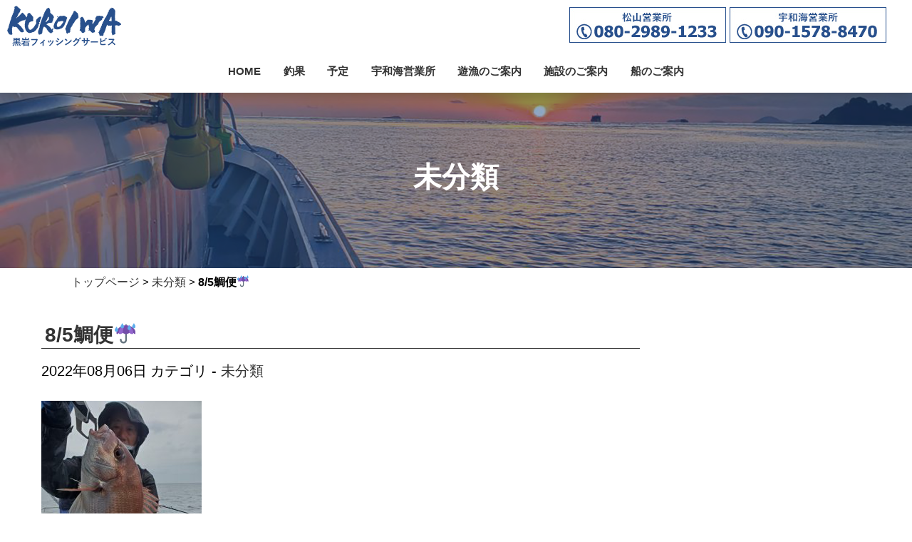

--- FILE ---
content_type: text/html; charset=UTF-8
request_url: https://f-kuroiwa.jp/uncategorized/8-5%E9%AF%9B%E4%BE%BF%E2%98%94
body_size: 101396
content:
<!DOCTYPE HTML>
<html>
<head>
<meta charset="utf-8">
<meta name="viewport" content="width=device-width,initial-scale=1.0,minimum-scale=1.0">
<!--[if lt IE 9]>
<meta http-equiv="X-UA-Compatible" content="IE=Edge,chrome=1" />
<![endif]-->
<!--[if lt IE 9]>
<script src="http://html5shim.googlecode.com/svn/trunk/html5.js"></script>
<script src="http://css3-mediaqueries-js.googlecode.com/svn/trunk/css3-mediaqueries.js"></script>
<![endif]-->

<title>8/5鯛便&#x2614; | 黒岩フィッシングサービス</title>
<script src="http://code.jquery.com/jquery-1.10.1.min.js"></script>
<script src="http://code.jquery.com/ui/1.10.3/jquery-ui.min.js"></script> 

	
<link rel="stylesheet" type="text/css" media="all" href="https://f-kuroiwa.jp/wp/wp-content/themes/kuroiwa2023/style.css" />
<link href="https://fonts.googleapis.com/css?family=Sawarabi+Mincho" rel="stylesheet">
<link href="https://use.fontawesome.com/releases/v5.6.1/css/all.css" rel="stylesheet">
<meta name='robots' content='max-image-preview:large' />
<link rel='dns-prefetch' href='//ajax.googleapis.com' />
<link rel='dns-prefetch' href='//s.w.org' />
<link rel="alternate" type="application/rss+xml" title="黒岩フィッシングサービス &raquo; フィード" href="https://f-kuroiwa.jp/feed" />
<link rel="alternate" type="application/rss+xml" title="黒岩フィッシングサービス &raquo; コメントフィード" href="https://f-kuroiwa.jp/comments/feed" />
<script type="text/javascript">
window._wpemojiSettings = {"baseUrl":"https:\/\/s.w.org\/images\/core\/emoji\/14.0.0\/72x72\/","ext":".png","svgUrl":"https:\/\/s.w.org\/images\/core\/emoji\/14.0.0\/svg\/","svgExt":".svg","source":{"concatemoji":"https:\/\/f-kuroiwa.jp\/wp\/wp-includes\/js\/wp-emoji-release.min.js?ver=6.0.11"}};
/*! This file is auto-generated */
!function(e,a,t){var n,r,o,i=a.createElement("canvas"),p=i.getContext&&i.getContext("2d");function s(e,t){var a=String.fromCharCode,e=(p.clearRect(0,0,i.width,i.height),p.fillText(a.apply(this,e),0,0),i.toDataURL());return p.clearRect(0,0,i.width,i.height),p.fillText(a.apply(this,t),0,0),e===i.toDataURL()}function c(e){var t=a.createElement("script");t.src=e,t.defer=t.type="text/javascript",a.getElementsByTagName("head")[0].appendChild(t)}for(o=Array("flag","emoji"),t.supports={everything:!0,everythingExceptFlag:!0},r=0;r<o.length;r++)t.supports[o[r]]=function(e){if(!p||!p.fillText)return!1;switch(p.textBaseline="top",p.font="600 32px Arial",e){case"flag":return s([127987,65039,8205,9895,65039],[127987,65039,8203,9895,65039])?!1:!s([55356,56826,55356,56819],[55356,56826,8203,55356,56819])&&!s([55356,57332,56128,56423,56128,56418,56128,56421,56128,56430,56128,56423,56128,56447],[55356,57332,8203,56128,56423,8203,56128,56418,8203,56128,56421,8203,56128,56430,8203,56128,56423,8203,56128,56447]);case"emoji":return!s([129777,127995,8205,129778,127999],[129777,127995,8203,129778,127999])}return!1}(o[r]),t.supports.everything=t.supports.everything&&t.supports[o[r]],"flag"!==o[r]&&(t.supports.everythingExceptFlag=t.supports.everythingExceptFlag&&t.supports[o[r]]);t.supports.everythingExceptFlag=t.supports.everythingExceptFlag&&!t.supports.flag,t.DOMReady=!1,t.readyCallback=function(){t.DOMReady=!0},t.supports.everything||(n=function(){t.readyCallback()},a.addEventListener?(a.addEventListener("DOMContentLoaded",n,!1),e.addEventListener("load",n,!1)):(e.attachEvent("onload",n),a.attachEvent("onreadystatechange",function(){"complete"===a.readyState&&t.readyCallback()})),(e=t.source||{}).concatemoji?c(e.concatemoji):e.wpemoji&&e.twemoji&&(c(e.twemoji),c(e.wpemoji)))}(window,document,window._wpemojiSettings);
</script>
<style type="text/css">
img.wp-smiley,
img.emoji {
	display: inline !important;
	border: none !important;
	box-shadow: none !important;
	height: 1em !important;
	width: 1em !important;
	margin: 0 0.07em !important;
	vertical-align: -0.1em !important;
	background: none !important;
	padding: 0 !important;
}
</style>
	<link rel='stylesheet' id='sbi_styles-css'  href='https://f-kuroiwa.jp/wp/wp-content/plugins/instagram-feed/css/sbi-styles.min.css?ver=6.10.0' type='text/css' media='all' />
<link rel='stylesheet' id='wp-block-library-css'  href='https://f-kuroiwa.jp/wp/wp-includes/css/dist/block-library/style.min.css?ver=6.0.11' type='text/css' media='all' />
<style id='global-styles-inline-css' type='text/css'>
body{--wp--preset--color--black: #000000;--wp--preset--color--cyan-bluish-gray: #abb8c3;--wp--preset--color--white: #ffffff;--wp--preset--color--pale-pink: #f78da7;--wp--preset--color--vivid-red: #cf2e2e;--wp--preset--color--luminous-vivid-orange: #ff6900;--wp--preset--color--luminous-vivid-amber: #fcb900;--wp--preset--color--light-green-cyan: #7bdcb5;--wp--preset--color--vivid-green-cyan: #00d084;--wp--preset--color--pale-cyan-blue: #8ed1fc;--wp--preset--color--vivid-cyan-blue: #0693e3;--wp--preset--color--vivid-purple: #9b51e0;--wp--preset--gradient--vivid-cyan-blue-to-vivid-purple: linear-gradient(135deg,rgba(6,147,227,1) 0%,rgb(155,81,224) 100%);--wp--preset--gradient--light-green-cyan-to-vivid-green-cyan: linear-gradient(135deg,rgb(122,220,180) 0%,rgb(0,208,130) 100%);--wp--preset--gradient--luminous-vivid-amber-to-luminous-vivid-orange: linear-gradient(135deg,rgba(252,185,0,1) 0%,rgba(255,105,0,1) 100%);--wp--preset--gradient--luminous-vivid-orange-to-vivid-red: linear-gradient(135deg,rgba(255,105,0,1) 0%,rgb(207,46,46) 100%);--wp--preset--gradient--very-light-gray-to-cyan-bluish-gray: linear-gradient(135deg,rgb(238,238,238) 0%,rgb(169,184,195) 100%);--wp--preset--gradient--cool-to-warm-spectrum: linear-gradient(135deg,rgb(74,234,220) 0%,rgb(151,120,209) 20%,rgb(207,42,186) 40%,rgb(238,44,130) 60%,rgb(251,105,98) 80%,rgb(254,248,76) 100%);--wp--preset--gradient--blush-light-purple: linear-gradient(135deg,rgb(255,206,236) 0%,rgb(152,150,240) 100%);--wp--preset--gradient--blush-bordeaux: linear-gradient(135deg,rgb(254,205,165) 0%,rgb(254,45,45) 50%,rgb(107,0,62) 100%);--wp--preset--gradient--luminous-dusk: linear-gradient(135deg,rgb(255,203,112) 0%,rgb(199,81,192) 50%,rgb(65,88,208) 100%);--wp--preset--gradient--pale-ocean: linear-gradient(135deg,rgb(255,245,203) 0%,rgb(182,227,212) 50%,rgb(51,167,181) 100%);--wp--preset--gradient--electric-grass: linear-gradient(135deg,rgb(202,248,128) 0%,rgb(113,206,126) 100%);--wp--preset--gradient--midnight: linear-gradient(135deg,rgb(2,3,129) 0%,rgb(40,116,252) 100%);--wp--preset--duotone--dark-grayscale: url('#wp-duotone-dark-grayscale');--wp--preset--duotone--grayscale: url('#wp-duotone-grayscale');--wp--preset--duotone--purple-yellow: url('#wp-duotone-purple-yellow');--wp--preset--duotone--blue-red: url('#wp-duotone-blue-red');--wp--preset--duotone--midnight: url('#wp-duotone-midnight');--wp--preset--duotone--magenta-yellow: url('#wp-duotone-magenta-yellow');--wp--preset--duotone--purple-green: url('#wp-duotone-purple-green');--wp--preset--duotone--blue-orange: url('#wp-duotone-blue-orange');--wp--preset--font-size--small: 13px;--wp--preset--font-size--medium: 20px;--wp--preset--font-size--large: 36px;--wp--preset--font-size--x-large: 42px;}.has-black-color{color: var(--wp--preset--color--black) !important;}.has-cyan-bluish-gray-color{color: var(--wp--preset--color--cyan-bluish-gray) !important;}.has-white-color{color: var(--wp--preset--color--white) !important;}.has-pale-pink-color{color: var(--wp--preset--color--pale-pink) !important;}.has-vivid-red-color{color: var(--wp--preset--color--vivid-red) !important;}.has-luminous-vivid-orange-color{color: var(--wp--preset--color--luminous-vivid-orange) !important;}.has-luminous-vivid-amber-color{color: var(--wp--preset--color--luminous-vivid-amber) !important;}.has-light-green-cyan-color{color: var(--wp--preset--color--light-green-cyan) !important;}.has-vivid-green-cyan-color{color: var(--wp--preset--color--vivid-green-cyan) !important;}.has-pale-cyan-blue-color{color: var(--wp--preset--color--pale-cyan-blue) !important;}.has-vivid-cyan-blue-color{color: var(--wp--preset--color--vivid-cyan-blue) !important;}.has-vivid-purple-color{color: var(--wp--preset--color--vivid-purple) !important;}.has-black-background-color{background-color: var(--wp--preset--color--black) !important;}.has-cyan-bluish-gray-background-color{background-color: var(--wp--preset--color--cyan-bluish-gray) !important;}.has-white-background-color{background-color: var(--wp--preset--color--white) !important;}.has-pale-pink-background-color{background-color: var(--wp--preset--color--pale-pink) !important;}.has-vivid-red-background-color{background-color: var(--wp--preset--color--vivid-red) !important;}.has-luminous-vivid-orange-background-color{background-color: var(--wp--preset--color--luminous-vivid-orange) !important;}.has-luminous-vivid-amber-background-color{background-color: var(--wp--preset--color--luminous-vivid-amber) !important;}.has-light-green-cyan-background-color{background-color: var(--wp--preset--color--light-green-cyan) !important;}.has-vivid-green-cyan-background-color{background-color: var(--wp--preset--color--vivid-green-cyan) !important;}.has-pale-cyan-blue-background-color{background-color: var(--wp--preset--color--pale-cyan-blue) !important;}.has-vivid-cyan-blue-background-color{background-color: var(--wp--preset--color--vivid-cyan-blue) !important;}.has-vivid-purple-background-color{background-color: var(--wp--preset--color--vivid-purple) !important;}.has-black-border-color{border-color: var(--wp--preset--color--black) !important;}.has-cyan-bluish-gray-border-color{border-color: var(--wp--preset--color--cyan-bluish-gray) !important;}.has-white-border-color{border-color: var(--wp--preset--color--white) !important;}.has-pale-pink-border-color{border-color: var(--wp--preset--color--pale-pink) !important;}.has-vivid-red-border-color{border-color: var(--wp--preset--color--vivid-red) !important;}.has-luminous-vivid-orange-border-color{border-color: var(--wp--preset--color--luminous-vivid-orange) !important;}.has-luminous-vivid-amber-border-color{border-color: var(--wp--preset--color--luminous-vivid-amber) !important;}.has-light-green-cyan-border-color{border-color: var(--wp--preset--color--light-green-cyan) !important;}.has-vivid-green-cyan-border-color{border-color: var(--wp--preset--color--vivid-green-cyan) !important;}.has-pale-cyan-blue-border-color{border-color: var(--wp--preset--color--pale-cyan-blue) !important;}.has-vivid-cyan-blue-border-color{border-color: var(--wp--preset--color--vivid-cyan-blue) !important;}.has-vivid-purple-border-color{border-color: var(--wp--preset--color--vivid-purple) !important;}.has-vivid-cyan-blue-to-vivid-purple-gradient-background{background: var(--wp--preset--gradient--vivid-cyan-blue-to-vivid-purple) !important;}.has-light-green-cyan-to-vivid-green-cyan-gradient-background{background: var(--wp--preset--gradient--light-green-cyan-to-vivid-green-cyan) !important;}.has-luminous-vivid-amber-to-luminous-vivid-orange-gradient-background{background: var(--wp--preset--gradient--luminous-vivid-amber-to-luminous-vivid-orange) !important;}.has-luminous-vivid-orange-to-vivid-red-gradient-background{background: var(--wp--preset--gradient--luminous-vivid-orange-to-vivid-red) !important;}.has-very-light-gray-to-cyan-bluish-gray-gradient-background{background: var(--wp--preset--gradient--very-light-gray-to-cyan-bluish-gray) !important;}.has-cool-to-warm-spectrum-gradient-background{background: var(--wp--preset--gradient--cool-to-warm-spectrum) !important;}.has-blush-light-purple-gradient-background{background: var(--wp--preset--gradient--blush-light-purple) !important;}.has-blush-bordeaux-gradient-background{background: var(--wp--preset--gradient--blush-bordeaux) !important;}.has-luminous-dusk-gradient-background{background: var(--wp--preset--gradient--luminous-dusk) !important;}.has-pale-ocean-gradient-background{background: var(--wp--preset--gradient--pale-ocean) !important;}.has-electric-grass-gradient-background{background: var(--wp--preset--gradient--electric-grass) !important;}.has-midnight-gradient-background{background: var(--wp--preset--gradient--midnight) !important;}.has-small-font-size{font-size: var(--wp--preset--font-size--small) !important;}.has-medium-font-size{font-size: var(--wp--preset--font-size--medium) !important;}.has-large-font-size{font-size: var(--wp--preset--font-size--large) !important;}.has-x-large-font-size{font-size: var(--wp--preset--font-size--x-large) !important;}
</style>
<link rel='stylesheet' id='responsive-lightbox-swipebox-css'  href='https://f-kuroiwa.jp/wp/wp-content/plugins/responsive-lightbox/assets/swipebox/swipebox.min.css?ver=1.5.2' type='text/css' media='all' />
<link rel='stylesheet' id='flexslider-css'  href='https://f-kuroiwa.jp/wp/wp-content/themes/kuroiwa2023/css/flexslider.css?ver=1.0' type='text/css' media='all' />
<link rel='stylesheet' id='wp-pagenavi-css'  href='https://f-kuroiwa.jp/wp/wp-content/plugins/wp-pagenavi/pagenavi-css.css?ver=2.70' type='text/css' media='all' />
<script type='text/javascript' src='https://ajax.googleapis.com/ajax/libs/jquery/3.3.1/jquery.min.js?ver=3.3.1' id='jquery-js'></script>
<script type='text/javascript' src='https://f-kuroiwa.jp/wp/wp-content/plugins/responsive-lightbox/assets/dompurify/purify.min.js?ver=3.3.1' id='dompurify-js'></script>
<script type='text/javascript' id='responsive-lightbox-sanitizer-js-before'>
window.RLG = window.RLG || {}; window.RLG.sanitizeAllowedHosts = ["youtube.com","www.youtube.com","youtu.be","vimeo.com","player.vimeo.com"];
</script>
<script type='text/javascript' src='https://f-kuroiwa.jp/wp/wp-content/plugins/responsive-lightbox/js/sanitizer.js?ver=2.6.1' id='responsive-lightbox-sanitizer-js'></script>
<script type='text/javascript' src='https://f-kuroiwa.jp/wp/wp-content/plugins/responsive-lightbox/assets/swipebox/jquery.swipebox.min.js?ver=1.5.2' id='responsive-lightbox-swipebox-js'></script>
<script type='text/javascript' src='https://f-kuroiwa.jp/wp/wp-includes/js/underscore.min.js?ver=1.13.3' id='underscore-js'></script>
<script type='text/javascript' src='https://f-kuroiwa.jp/wp/wp-content/plugins/responsive-lightbox/assets/infinitescroll/infinite-scroll.pkgd.min.js?ver=4.0.1' id='responsive-lightbox-infinite-scroll-js'></script>
<script type='text/javascript' id='responsive-lightbox-js-before'>
var rlArgs = {"script":"swipebox","selector":"lightbox","customEvents":"","activeGalleries":true,"animation":true,"hideCloseButtonOnMobile":false,"removeBarsOnMobile":false,"hideBars":true,"hideBarsDelay":5000,"videoMaxWidth":1080,"useSVG":true,"loopAtEnd":false,"woocommerce_gallery":false,"ajaxurl":"https:\/\/f-kuroiwa.jp\/wp\/wp-admin\/admin-ajax.php","nonce":"d837ec6776","preview":false,"postId":25710,"scriptExtension":false};
</script>
<script type='text/javascript' src='https://f-kuroiwa.jp/wp/wp-content/plugins/responsive-lightbox/js/front.js?ver=2.6.1' id='responsive-lightbox-js'></script>
<link rel="https://api.w.org/" href="https://f-kuroiwa.jp/wp-json/" /><link rel="alternate" type="application/json" href="https://f-kuroiwa.jp/wp-json/wp/v2/posts/25710" /><link rel="canonical" href="https://f-kuroiwa.jp/uncategorized/8-5%e9%af%9b%e4%be%bf%e2%98%94" />
<link rel="alternate" type="application/json+oembed" href="https://f-kuroiwa.jp/wp-json/oembed/1.0/embed?url=https%3A%2F%2Ff-kuroiwa.jp%2Funcategorized%2F8-5%25e9%25af%259b%25e4%25be%25bf%25e2%2598%2594" />
<link rel="alternate" type="text/xml+oembed" href="https://f-kuroiwa.jp/wp-json/oembed/1.0/embed?url=https%3A%2F%2Ff-kuroiwa.jp%2Funcategorized%2F8-5%25e9%25af%259b%25e4%25be%25bf%25e2%2598%2594&#038;format=xml" />
<style>.simplemap img{max-width:none !important;padding:0 !important;margin:0 !important;}.staticmap,.staticmap img{max-width:100% !important;height:auto !important;}.simplemap .simplemap-content{display:none;}</style>
<script>var google_map_api_key = "AIzaSyCJBmib-xtkpz_6w7Unn0ZLrKxzfyZzoqw";</script><link rel="icon" href="https://f-kuroiwa.jp/wp/wp-content/uploads/2015/10/cropped-to-icon21-32x32.jpg" sizes="32x32" />
<link rel="icon" href="https://f-kuroiwa.jp/wp/wp-content/uploads/2015/10/cropped-to-icon21-192x192.jpg" sizes="192x192" />
<link rel="apple-touch-icon" href="https://f-kuroiwa.jp/wp/wp-content/uploads/2015/10/cropped-to-icon21-180x180.jpg" />
<meta name="msapplication-TileImage" content="https://f-kuroiwa.jp/wp/wp-content/uploads/2015/10/cropped-to-icon21-270x270.jpg" />


<script src="https://f-kuroiwa.jp/wp/wp-content/themes/kuroiwa2023/js/jquery.meanmenu.min.js"></script>

<script>
$(function(){
    $(window).scroll(function (){
        $('.fade').each(function(){
            var targetElement = $(this).offset().top;
            var scroll = $(window).scrollTop();
            var windowHeight = $(window).height();
            if (scroll > targetElement - windowHeight + 300){
                $(this).css('opacity','1');
                $(this).css('transform','translateY(0)');
            }
        });
    });
});
</script>


<script type="text/javascript">
$(function(){
  $('.flexslider').flexslider({
    animation: "fade",
	pauseOnAction: false,
	controlNav: true,
	directionNav: false,
	slideshow: true,
	slideshowSpeed: 5000,
	animationSpeed: 800
  });
});
</script>	
	
	
	
<script type="text/javascript">	
$(function() {
    // ページプラグインの埋め込みコードを返す。
    function pagePluginCode(w) {
        // 幅に応じて高さを変更する場合
        if(w > 400) {
            var h = 800;
        } else {
            var h = 800;
        }
        return '<div class="fb-page" data-href="https://www.facebook.com/kuroiwafishing/" data-tabs="timeline" data-width="' + w + '" data-height="' + h + '" data-small-header="true" data-adapt-container-width="true" data-hide-cover="false" data-show-facepile="false"><blockquote cite="https://www.facebook.com/kuroiwafishing/" class="fb-xfbml-parse-ignore"><a href="https://www.facebook.com/kuroiwafishing/">黒岩フィッシングサービス</a></blockquote></div>';
    }
 
    // ページプラグインを追加する要素
    var facebookWrap = $('.facebook-wrapper');
    var fbBeforeWidth = ''; // 前回変更したときの幅
    var fbWidth = facebookWrap.width(); // 今回変更する幅
    var fbTimer = false;
    $(window).on('load resize', function() {
        if (fbTimer !== false) {
            clearTimeout(fbTimer);
        }
        fbTimer = setTimeout(function() {
            fbWidth = Math.floor(facebookWrap.width()); // 変更後の幅を取得
            // 前回の幅から変更があった場合のみ処理
            // スマホだとスクロール時にリサイズが発生することがあるため
            if(fbWidth != fbBeforeWidth) {
                facebookWrap.html(pagePluginCode(fbWidth)); // ページプラグインのコード変更
                window.FB.XFBML.parse(); // ページプラグインの再読み込み
                fbBeforeWidth = fbWidth; // 今回変更分を保存しておく
            }
        }, 200);
    });
});
</script>	
	

<script type="text/javascript">
$(function($){
	//メニューの表示状態保管用
	var state = false;
	//.bodyのスクロール位置
	var scrollpos = 0;
	//meanmenuの状態による表示制御
	function mm_control() {
		if($('.mean-nav .nav').is(':visible')) {
			//表示中
			if(state == false) {
				scrollpos = $(window).scrollTop();
				$('body').addClass('fixed').css({'top': -scrollpos});
				$('.mean-container').addClass('open');
				$('.mean-nav .mask').show();
				state = true;
			}
		} else {
			//非表示中
			if(state == true) {
				$('body').removeClass('fixed').css({'top': 0});
				window.scrollTo( 0 , scrollpos );
				$('.mean-container').removeClass('open');
				$('.mean-nav .mask').hide();
				state = false;
			}
		}
	}

	$('#gNav').meanmenu({
	    meanMenuContainer: "#header .h_nav", // メニューを表示させる位置
	    meanScreenWidth: "1140"
	});
	$(document)
	.on('opend.meanmenu closed.meanmenu', function() {
		mm_control();
	})
	.on('touchend click', '.mean-bar .mask', function(e) {
		$('.mean-bar .meanmenu-reveal').trigger('click');
		return false;
	});
	//ウィンドウサイズ変更によるメニュー非表示時の制御
	$(window).on('resize', function() {
		mm_control();
	});
});
</script>
<!--[if lt IE 9]>
<script src="js/html5shiv.js"></script>
<script src="script/respond.min.js"></script>
<![endif]-->
<!--[if lte IE 7]><script src="js/lte-ie7.js"></script><![endif]-->	
	
<script>
jQuery(function(){
   jQuery('a[href^="#"]').click(function() {
      var speed = 800;
      var href= jQuery(this).attr("href");
      var target = jQuery(href == "#" || href == "" ? 'html' : href);
      var position = target.offset().top;
      jQuery('body,html').animate({scrollTop:position}, speed, 'swing');
      return false;
   });
});
</script>

<script>	
jQuery(function() {
    var pagetop = $('#page_top');   
    pagetop.hide();
    $(window).scroll(function () {
        if ($(this).scrollTop() > 100) {  //100pxスクロールしたら表示
            pagetop.fadeIn();
        } else {
            pagetop.fadeOut();
        }
    });
    pagetop.click(function () {
        $('body,html').animate({
            scrollTop: 0
        }, 500); //0.5秒かけてトップへ移動
        return false;
    });
});
</script>														 
															 
</head>

	
	
<body>
<header id="header">
<div class="container">
<div id="h_top">
<div class="h_logo"><a href="https://f-kuroiwa.jp"><img src="https://f-kuroiwa.jp/wp/wp-content/themes/kuroiwa2023/img/top/logo.png" alt="黒岩フィッシングサービス"/></a>
</div>
	
<div class="h_tel">
<a href="tel:080-2989-1233"><img src="https://f-kuroiwa.jp/wp/wp-content/themes/kuroiwa2023/img/top/header_tel01.jpg" alt="松山営業所番号"/></a>
<a href="tel:090-1578-8470"><img src="https://f-kuroiwa.jp/wp/wp-content/themes/kuroiwa2023/img/top/header_tel02.jpg" alt="宇和海営業所番号"/></a>
</div>
</div>

</div>

<div class="h_nav">
<nav id="gNav">
    <ul class="nav"><li><a href="https://f-kuroiwa.jp/">HOME</a></li>
<li><a href="https://f-kuroiwa.jp/category/tyoka">釣果</a></li>
<li><a href="https://f-kuroiwa.jp/yotei">予定</a></li>
<li><a href="https://f-kuroiwa.jp/uwakai">宇和海営業所</a></li>
<li><a href="https://f-kuroiwa.jp/yugyo">遊漁のご案内</a></li>
<li><a href="https://f-kuroiwa.jp/sisetu">施設のご案内</a></li>
<li><a href="https://f-kuroiwa.jp/ship">船のご案内</a></li>
</ul>
<div class="mask"></div>
</nav><!--/.head-nav-->	
</div>

</div>
</header>	

	

<div class="page_title" style="background-image: url(https://f-kuroiwa.jp/wp/wp-content/themes/kuroiwa2023/img/top/postheader.jpg);">
<h1>
未分類</h1>
</div>



<div id="breadcrumbs">
<a href="https://f-kuroiwa.jp/">トップページ</a> &gt; <a href="https://f-kuroiwa.jp/category/uncategorized">未分類</a> &gt; <strong class="current">8/5鯛便&#x2614;</strong></div>
<!-- single.php --> 

<!-- container -->


<div id="container_second" class="clearfix">
<div id="post-page">
<div id="main_single">

<h2>8/5鯛便&#x2614;</h2>
<p class="post-meta">
<span class="post-date">2022年08月06日</span>

<span class="category">カテゴリ - <a href="https://f-kuroiwa.jp/category/uncategorized" rel="category tag">未分類</a></span>
</p>

<div class="single">
<p><a href="https://f-kuroiwa.jp/wp/wp-content/uploads/2022/08/20220805_112233.jpg" data-rel="lightbox-image-0" data-rl_title="" data-rl_caption="" title=""><img class="alignnone size-medium wp-image-25711" src="https://f-kuroiwa.jp/wp/wp-content/uploads/2022/08/20220805_112233-225x300.jpg" alt="" width="225" height="300" srcset="https://f-kuroiwa.jp/wp/wp-content/uploads/2022/08/20220805_112233-225x300.jpg 225w, https://f-kuroiwa.jp/wp/wp-content/uploads/2022/08/20220805_112233-768x1024.jpg 768w, https://f-kuroiwa.jp/wp/wp-content/uploads/2022/08/20220805_112233.jpg 1080w" sizes="(max-width: 225px) 100vw, 225px" /></a></p>
<p>土砂降りで写真撮るの諦めました～&#x1f605;</p>
<p>大体がこのゴーマル迄で</p>
<p>30枚軽く越えてますが</p>
<p>やっぱりサイズがイマイチでした～&#x2728;</p>
<p>最近、食べ頃サイズで写真だしてませんが</p>
<p>鯛は沢山居ますし</p>
<p>サイズさえいわなければ釣れてますよ～&#x2757;</p>
<p>でもサイズがやっぱり狙いたくなる今日この頃です、、、笑</p>
<p>明日、日曜日～ずっと鯛便がら空きです&#x1f605;</p>
<p>宜しくお願いしますね&#x1f3b5;</p>
<p>後、楓太が釣ったハマチ美味しかったです&#x1f3b5;</p>
<p>ハマチも募集中&#x2757;人数揃えば出ますので合わせて宜しくお願いしますね&#x1f3b5;</p>
<p><a href="https://f-kuroiwa.jp/wp/wp-content/uploads/2022/08/20220804_182650.jpg" data-rel="lightbox-image-1" data-rl_title="" data-rl_caption="" title=""><img loading="lazy" class="alignnone size-medium wp-image-25712" src="https://f-kuroiwa.jp/wp/wp-content/uploads/2022/08/20220804_182650-225x300.jpg" alt="" width="225" height="300" srcset="https://f-kuroiwa.jp/wp/wp-content/uploads/2022/08/20220804_182650-225x300.jpg 225w, https://f-kuroiwa.jp/wp/wp-content/uploads/2022/08/20220804_182650-768x1024.jpg 768w, https://f-kuroiwa.jp/wp/wp-content/uploads/2022/08/20220804_182650.jpg 1080w" sizes="(max-width: 225px) 100vw, 225px" /></a></p>

</div>        

				
<div class="navigation"><!-- ページャー -->
									<div class="alignleft"><a href="https://f-kuroiwa.jp/%e5%8b%95%e7%94%bb/%e5%a4%8f%e4%bc%91%e3%81%bf%e3%81%a0%e3%81%ad" rel="prev">&laquo; 夏休みだね</a></div>
									<div class="alignright"><a href="https://f-kuroiwa.jp/tyoka/25714" rel="next">アジ便には &raquo;</a></div>
				</div>
            
				
				
					
	

</div>
<!--main_end-->






<!-- side -->


<div class="side">
<aside>
<div id="text-2" class="widget widget_text">			<div class="textwidget"><div id="fb-root"></div>
<script>(function(d, s, id) {
  var js, fjs = d.getElementsByTagName(s)[0];
  if (d.getElementById(id)) return;
  js = d.createElement(s); js.id = id;
  js.src = "//connect.facebook.net/ja_JP/sdk.js#xfbml=1&version=v2.8";
  fjs.parentNode.insertBefore(js, fjs);
}(document, 'script', 'facebook-jssdk'));</script>

<div class="facebook">
<div class="fb-page" data-href="https://www.facebook.com/kuroiwafishing/" data-tabs="timeline" data-small-header="true" data-adapt-container-width="true" data-hide-cover="false" data-show-facepile="true"><blockquote cite="https://www.facebook.com/kuroiwafishing/" class="fb-xfbml-parse-ignore"><a href="https://www.facebook.com/kuroiwafishing/">黒岩フィッシング</a></blockquote></div>
</div></div>
		</div><div id="text-6" class="widget widget_text">			<div class="textwidget">
<div id="sb_instagram"  class="sbi sbi_mob_col_2 sbi_tab_col_3 sbi_col_4" style="padding-bottom: 10px; background-color: rgb(255,255,255); width: 100%;"	 data-feedid="*1"  data-res="auto" data-cols="4" data-colsmobile="2" data-colstablet="3" data-num="16" data-nummobile="8" data-item-padding="5"	 data-shortcode-atts="{}"  data-postid="25710" data-locatornonce="d6dfab4498" data-imageaspectratio="1:1" data-sbi-flags="favorLocal">
	
	<div id="sbi_images"  style="gap: 10px;">
		<div class="sbi_item sbi_type_carousel sbi_new sbi_transition"
	id="sbi_18028559423444976" data-date="1733146709">
	<div class="sbi_photo_wrap">
		<a class="sbi_photo" href="https://www.instagram.com/p/DDE_Pu6PK4P/" target="_blank" rel="noopener nofollow" data-full-res="https://scontent-nrt1-1.cdninstagram.com/v/t51.29350-15/468968654_918737123191310_1907881660931811050_n.heic?stp=dst-jpg&#038;_nc_cat=109&#038;ccb=1-7&#038;_nc_sid=18de74&#038;_nc_ohc=lxDZn0LZETkQ7kNvgH1_D5K&#038;_nc_zt=23&#038;_nc_ht=scontent-nrt1-1.cdninstagram.com&#038;edm=ANo9K5cEAAAA&#038;_nc_gid=AODii28EsHJMVJOinar9tad&#038;oh=00_AYD_6l_dweX3nEhw7zE2_1VoSD0wKOdANpIl8GdF5uZERA&#038;oe=67563D34" data-img-src-set="{&quot;d&quot;:&quot;https:\/\/scontent-nrt1-1.cdninstagram.com\/v\/t51.29350-15\/468968654_918737123191310_1907881660931811050_n.heic?stp=dst-jpg&amp;_nc_cat=109&amp;ccb=1-7&amp;_nc_sid=18de74&amp;_nc_ohc=lxDZn0LZETkQ7kNvgH1_D5K&amp;_nc_zt=23&amp;_nc_ht=scontent-nrt1-1.cdninstagram.com&amp;edm=ANo9K5cEAAAA&amp;_nc_gid=AODii28EsHJMVJOinar9tad&amp;oh=00_AYD_6l_dweX3nEhw7zE2_1VoSD0wKOdANpIl8GdF5uZERA&amp;oe=67563D34&quot;,&quot;150&quot;:&quot;https:\/\/scontent-nrt1-1.cdninstagram.com\/v\/t51.29350-15\/468968654_918737123191310_1907881660931811050_n.heic?stp=dst-jpg&amp;_nc_cat=109&amp;ccb=1-7&amp;_nc_sid=18de74&amp;_nc_ohc=lxDZn0LZETkQ7kNvgH1_D5K&amp;_nc_zt=23&amp;_nc_ht=scontent-nrt1-1.cdninstagram.com&amp;edm=ANo9K5cEAAAA&amp;_nc_gid=AODii28EsHJMVJOinar9tad&amp;oh=00_AYD_6l_dweX3nEhw7zE2_1VoSD0wKOdANpIl8GdF5uZERA&amp;oe=67563D34&quot;,&quot;320&quot;:&quot;https:\/\/scontent-nrt1-1.cdninstagram.com\/v\/t51.29350-15\/468968654_918737123191310_1907881660931811050_n.heic?stp=dst-jpg&amp;_nc_cat=109&amp;ccb=1-7&amp;_nc_sid=18de74&amp;_nc_ohc=lxDZn0LZETkQ7kNvgH1_D5K&amp;_nc_zt=23&amp;_nc_ht=scontent-nrt1-1.cdninstagram.com&amp;edm=ANo9K5cEAAAA&amp;_nc_gid=AODii28EsHJMVJOinar9tad&amp;oh=00_AYD_6l_dweX3nEhw7zE2_1VoSD0wKOdANpIl8GdF5uZERA&amp;oe=67563D34&quot;,&quot;640&quot;:&quot;https:\/\/scontent-nrt1-1.cdninstagram.com\/v\/t51.29350-15\/468968654_918737123191310_1907881660931811050_n.heic?stp=dst-jpg&amp;_nc_cat=109&amp;ccb=1-7&amp;_nc_sid=18de74&amp;_nc_ohc=lxDZn0LZETkQ7kNvgH1_D5K&amp;_nc_zt=23&amp;_nc_ht=scontent-nrt1-1.cdninstagram.com&amp;edm=ANo9K5cEAAAA&amp;_nc_gid=AODii28EsHJMVJOinar9tad&amp;oh=00_AYD_6l_dweX3nEhw7zE2_1VoSD0wKOdANpIl8GdF5uZERA&amp;oe=67563D34&quot;}">
			<span class="sbi-screenreader">12/2☀️ジギングチャーターTEAMスワッソ御一行様
色々釣れて満足していただきました🎵
鰆おりま</span>
			<svg class="svg-inline--fa fa-clone fa-w-16 sbi_lightbox_carousel_icon" aria-hidden="true" aria-label="Clone" data-fa-proƒcessed="" data-prefix="far" data-icon="clone" role="img" xmlns="http://www.w3.org/2000/svg" viewBox="0 0 512 512">
                    <path fill="currentColor" d="M464 0H144c-26.51 0-48 21.49-48 48v48H48c-26.51 0-48 21.49-48 48v320c0 26.51 21.49 48 48 48h320c26.51 0 48-21.49 48-48v-48h48c26.51 0 48-21.49 48-48V48c0-26.51-21.49-48-48-48zM362 464H54a6 6 0 0 1-6-6V150a6 6 0 0 1 6-6h42v224c0 26.51 21.49 48 48 48h224v42a6 6 0 0 1-6 6zm96-96H150a6 6 0 0 1-6-6V54a6 6 0 0 1 6-6h308a6 6 0 0 1 6 6v308a6 6 0 0 1-6 6z"></path>
                </svg>						<img src="https://f-kuroiwa.jp/wp/wp-content/plugins/instagram-feed/img/placeholder.png" alt="12/2☀️ジギングチャーターTEAMスワッソ御一行様
色々釣れて満足していただきました🎵
鰆おりますね🎵
鰤もおりますね🎵
ハマチもおりますね🎵
ヤズおるけど食いませんね😱
ネリゴーは久々ですね❤️
ご乗船ありがとうございました🙇

#ジギング
#鰆" aria-hidden="true">
		</a>
	</div>
</div><div class="sbi_item sbi_type_image sbi_new sbi_transition"
	id="sbi_18047976617019195" data-date="1733146017">
	<div class="sbi_photo_wrap">
		<a class="sbi_photo" href="https://www.instagram.com/p/DDE97RmPo-x/" target="_blank" rel="noopener nofollow" data-full-res="https://scontent-nrt1-2.cdninstagram.com/v/t51.29350-15/469177829_4657796797778866_2027850133111197791_n.heic?stp=dst-jpg&#038;_nc_cat=110&#038;ccb=1-7&#038;_nc_sid=18de74&#038;_nc_ohc=B6qufv-cL9oQ7kNvgFJUb1x&#038;_nc_zt=23&#038;_nc_ht=scontent-nrt1-2.cdninstagram.com&#038;edm=ANo9K5cEAAAA&#038;_nc_gid=AODii28EsHJMVJOinar9tad&#038;oh=00_AYAbgCCZtedMz2gsgR_Wr0Newlf32npP5NvqGtknAlOTjQ&#038;oe=675647C5" data-img-src-set="{&quot;d&quot;:&quot;https:\/\/scontent-nrt1-2.cdninstagram.com\/v\/t51.29350-15\/469177829_4657796797778866_2027850133111197791_n.heic?stp=dst-jpg&amp;_nc_cat=110&amp;ccb=1-7&amp;_nc_sid=18de74&amp;_nc_ohc=B6qufv-cL9oQ7kNvgFJUb1x&amp;_nc_zt=23&amp;_nc_ht=scontent-nrt1-2.cdninstagram.com&amp;edm=ANo9K5cEAAAA&amp;_nc_gid=AODii28EsHJMVJOinar9tad&amp;oh=00_AYAbgCCZtedMz2gsgR_Wr0Newlf32npP5NvqGtknAlOTjQ&amp;oe=675647C5&quot;,&quot;150&quot;:&quot;https:\/\/scontent-nrt1-2.cdninstagram.com\/v\/t51.29350-15\/469177829_4657796797778866_2027850133111197791_n.heic?stp=dst-jpg&amp;_nc_cat=110&amp;ccb=1-7&amp;_nc_sid=18de74&amp;_nc_ohc=B6qufv-cL9oQ7kNvgFJUb1x&amp;_nc_zt=23&amp;_nc_ht=scontent-nrt1-2.cdninstagram.com&amp;edm=ANo9K5cEAAAA&amp;_nc_gid=AODii28EsHJMVJOinar9tad&amp;oh=00_AYAbgCCZtedMz2gsgR_Wr0Newlf32npP5NvqGtknAlOTjQ&amp;oe=675647C5&quot;,&quot;320&quot;:&quot;https:\/\/scontent-nrt1-2.cdninstagram.com\/v\/t51.29350-15\/469177829_4657796797778866_2027850133111197791_n.heic?stp=dst-jpg&amp;_nc_cat=110&amp;ccb=1-7&amp;_nc_sid=18de74&amp;_nc_ohc=B6qufv-cL9oQ7kNvgFJUb1x&amp;_nc_zt=23&amp;_nc_ht=scontent-nrt1-2.cdninstagram.com&amp;edm=ANo9K5cEAAAA&amp;_nc_gid=AODii28EsHJMVJOinar9tad&amp;oh=00_AYAbgCCZtedMz2gsgR_Wr0Newlf32npP5NvqGtknAlOTjQ&amp;oe=675647C5&quot;,&quot;640&quot;:&quot;https:\/\/scontent-nrt1-2.cdninstagram.com\/v\/t51.29350-15\/469177829_4657796797778866_2027850133111197791_n.heic?stp=dst-jpg&amp;_nc_cat=110&amp;ccb=1-7&amp;_nc_sid=18de74&amp;_nc_ohc=B6qufv-cL9oQ7kNvgFJUb1x&amp;_nc_zt=23&amp;_nc_ht=scontent-nrt1-2.cdninstagram.com&amp;edm=ANo9K5cEAAAA&amp;_nc_gid=AODii28EsHJMVJOinar9tad&amp;oh=00_AYAbgCCZtedMz2gsgR_Wr0Newlf32npP5NvqGtknAlOTjQ&amp;oe=675647C5&quot;}">
			<span class="sbi-screenreader">12/1 １人20～竿頭50くらいでした。
少しサイズが落ちてますけどしっかり数こなしてると30近い</span>
									<img src="https://f-kuroiwa.jp/wp/wp-content/plugins/instagram-feed/img/placeholder.png" alt="12/1 １人20～竿頭50くらいでした。
少しサイズが落ちてますけどしっかり数こなしてると30近いのもポロポロ混ざりましたよ～👍️
ご乗船ありがとうございました🙇
#黒岩フィッシングサービス
#肝便
#カワハギの肝
#かわはぎ" aria-hidden="true">
		</a>
	</div>
</div><div class="sbi_item sbi_type_carousel sbi_new sbi_transition"
	id="sbi_18025020023615856" data-date="1732520056">
	<div class="sbi_photo_wrap">
		<a class="sbi_photo" href="https://www.instagram.com/p/DCyUAAHvn9E/" target="_blank" rel="noopener nofollow" data-full-res="https://scontent-nrt1-2.cdninstagram.com/v/t51.29350-15/468126299_1472031723486968_3126966648831385798_n.heic?stp=dst-jpg_tt6&#038;_nc_cat=105&#038;ccb=1-7&#038;_nc_sid=18de74&#038;_nc_ohc=FeD0tMo9XqEQ7kNvgHoPufN&#038;_nc_zt=23&#038;_nc_ht=scontent-nrt1-2.cdninstagram.com&#038;edm=ANo9K5cEAAAA&#038;_nc_gid=AODii28EsHJMVJOinar9tad&#038;oh=00_AYDf5tNzmdxzr23hOh4zlYLwIs03TTwGxoy_sVR45acypA&#038;oe=67565B06" data-img-src-set="{&quot;d&quot;:&quot;https:\/\/scontent-nrt1-2.cdninstagram.com\/v\/t51.29350-15\/468126299_1472031723486968_3126966648831385798_n.heic?stp=dst-jpg_tt6&amp;_nc_cat=105&amp;ccb=1-7&amp;_nc_sid=18de74&amp;_nc_ohc=FeD0tMo9XqEQ7kNvgHoPufN&amp;_nc_zt=23&amp;_nc_ht=scontent-nrt1-2.cdninstagram.com&amp;edm=ANo9K5cEAAAA&amp;_nc_gid=AODii28EsHJMVJOinar9tad&amp;oh=00_AYDf5tNzmdxzr23hOh4zlYLwIs03TTwGxoy_sVR45acypA&amp;oe=67565B06&quot;,&quot;150&quot;:&quot;https:\/\/scontent-nrt1-2.cdninstagram.com\/v\/t51.29350-15\/468126299_1472031723486968_3126966648831385798_n.heic?stp=dst-jpg_tt6&amp;_nc_cat=105&amp;ccb=1-7&amp;_nc_sid=18de74&amp;_nc_ohc=FeD0tMo9XqEQ7kNvgHoPufN&amp;_nc_zt=23&amp;_nc_ht=scontent-nrt1-2.cdninstagram.com&amp;edm=ANo9K5cEAAAA&amp;_nc_gid=AODii28EsHJMVJOinar9tad&amp;oh=00_AYDf5tNzmdxzr23hOh4zlYLwIs03TTwGxoy_sVR45acypA&amp;oe=67565B06&quot;,&quot;320&quot;:&quot;https:\/\/scontent-nrt1-2.cdninstagram.com\/v\/t51.29350-15\/468126299_1472031723486968_3126966648831385798_n.heic?stp=dst-jpg_tt6&amp;_nc_cat=105&amp;ccb=1-7&amp;_nc_sid=18de74&amp;_nc_ohc=FeD0tMo9XqEQ7kNvgHoPufN&amp;_nc_zt=23&amp;_nc_ht=scontent-nrt1-2.cdninstagram.com&amp;edm=ANo9K5cEAAAA&amp;_nc_gid=AODii28EsHJMVJOinar9tad&amp;oh=00_AYDf5tNzmdxzr23hOh4zlYLwIs03TTwGxoy_sVR45acypA&amp;oe=67565B06&quot;,&quot;640&quot;:&quot;https:\/\/scontent-nrt1-2.cdninstagram.com\/v\/t51.29350-15\/468126299_1472031723486968_3126966648831385798_n.heic?stp=dst-jpg_tt6&amp;_nc_cat=105&amp;ccb=1-7&amp;_nc_sid=18de74&amp;_nc_ohc=FeD0tMo9XqEQ7kNvgHoPufN&amp;_nc_zt=23&amp;_nc_ht=scontent-nrt1-2.cdninstagram.com&amp;edm=ANo9K5cEAAAA&amp;_nc_gid=AODii28EsHJMVJOinar9tad&amp;oh=00_AYDf5tNzmdxzr23hOh4zlYLwIs03TTwGxoy_sVR45acypA&amp;oe=67565B06&quot;}">
			<span class="sbi-screenreader">2024.11.24
真鯛ダービーを無事終える事ができました。
本当に沢山のご協力とご協賛により盛り</span>
			<svg class="svg-inline--fa fa-clone fa-w-16 sbi_lightbox_carousel_icon" aria-hidden="true" aria-label="Clone" data-fa-proƒcessed="" data-prefix="far" data-icon="clone" role="img" xmlns="http://www.w3.org/2000/svg" viewBox="0 0 512 512">
                    <path fill="currentColor" d="M464 0H144c-26.51 0-48 21.49-48 48v48H48c-26.51 0-48 21.49-48 48v320c0 26.51 21.49 48 48 48h320c26.51 0 48-21.49 48-48v-48h48c26.51 0 48-21.49 48-48V48c0-26.51-21.49-48-48-48zM362 464H54a6 6 0 0 1-6-6V150a6 6 0 0 1 6-6h42v224c0 26.51 21.49 48 48 48h224v42a6 6 0 0 1-6 6zm96-96H150a6 6 0 0 1-6-6V54a6 6 0 0 1 6-6h308a6 6 0 0 1 6 6v308a6 6 0 0 1-6 6z"></path>
                </svg>						<img src="https://f-kuroiwa.jp/wp/wp-content/plugins/instagram-feed/img/placeholder.png" alt="2024.11.24
真鯛ダービーを無事終える事ができました。
本当に沢山のご協力とご協賛により盛り上がった最終日になりました。今年は選手の皆様にデカイのが釣らせれなくて苦戦しました😅
それでも結果をだして頂いた強者入賞者様です。
ダービーチャンピオンは
🥇丸岡様👏50000円の商品券+柿+ビール
🥈伊藤様👏スピニングリール+乗船券+ビール
🥉庭瀬様👏クーラー+お米+乗船券
4位岡崎様👏ドカット+商品券
5位野村様👏オーブントースター+商品券
おめでとうございました💮

目玉商品じゃんけん✊✌️✋
30000円ゲット神野様👏おめでとうございました👏
その他まだまだご紹介出来ないくらいの賞があり
当たった皆様おめでとうございました😃✌️

お母さんがどうしてもしたいお餅まき🥡
お餅の中には割引券なども一緒に入っていました🎵

予定を上回る協賛のお陰で1dayの大会もできました。 
爆風&amp;風裏での決められた場所だけの釣りになりましたが😅まあ出れたのでよしとしましょう🎵
この日はアベレージ30～40cmがほぼしめる中
ロクマルを手にした🎣
🥇佐々木様👏商品券+お米+柿
🥈宮内様👏ドカット+柿
🥉藤本様👏商品券+柿
おめでとうございました💮

ダービーに少しネガティブになってましたが
皆様の笑顔とまた来年がんばって釣りますと
声かけてもらったのでもっともっと鯛釣りを盛り上げるために僕もがんばります！！
そしてゲストとして来てくださった。
@rise.japan @masuoueda 
(マスオさんが一番張り切ってます🎵)
遠くて忙しい中、松山沖を盛り上げに来てくださり
ありがとうございました🙇

真鯛ダービーご参加本当にありがとうございました。
また来年も❤️

#黒岩フィッシングサービス
#黒岩フィッシング 
#黒岩フィッシング松山営業所 
#真鯛ダービー" aria-hidden="true">
		</a>
	</div>
</div><div class="sbi_item sbi_type_video sbi_new sbi_transition"
	id="sbi_18122607877365149" data-date="1732510903">
	<div class="sbi_photo_wrap">
		<a class="sbi_photo" href="https://www.instagram.com/reel/DCyB8e3Pwnd/" target="_blank" rel="noopener nofollow" data-full-res="https://scontent-nrt1-2.cdninstagram.com/v/t51.75761-15/468252198_18170533600313534_285003019340721245_n.jpg?_nc_cat=100&#038;ccb=1-7&#038;_nc_sid=18de74&#038;_nc_ohc=Dc5dD-W5JZQQ7kNvgG3A0H_&#038;_nc_zt=23&#038;_nc_ht=scontent-nrt1-2.cdninstagram.com&#038;edm=ANo9K5cEAAAA&#038;_nc_gid=AODii28EsHJMVJOinar9tad&#038;oh=00_AYC5d2rT8Lapi0cMcXUjVHpdxrbT2P2qVOoszHpmkm7j0A&#038;oe=67563ABF" data-img-src-set="{&quot;d&quot;:&quot;https:\/\/scontent-nrt1-2.cdninstagram.com\/v\/t51.75761-15\/468252198_18170533600313534_285003019340721245_n.jpg?_nc_cat=100&amp;ccb=1-7&amp;_nc_sid=18de74&amp;_nc_ohc=Dc5dD-W5JZQQ7kNvgG3A0H_&amp;_nc_zt=23&amp;_nc_ht=scontent-nrt1-2.cdninstagram.com&amp;edm=ANo9K5cEAAAA&amp;_nc_gid=AODii28EsHJMVJOinar9tad&amp;oh=00_AYC5d2rT8Lapi0cMcXUjVHpdxrbT2P2qVOoszHpmkm7j0A&amp;oe=67563ABF&quot;,&quot;150&quot;:&quot;https:\/\/scontent-nrt1-2.cdninstagram.com\/v\/t51.75761-15\/468252198_18170533600313534_285003019340721245_n.jpg?_nc_cat=100&amp;ccb=1-7&amp;_nc_sid=18de74&amp;_nc_ohc=Dc5dD-W5JZQQ7kNvgG3A0H_&amp;_nc_zt=23&amp;_nc_ht=scontent-nrt1-2.cdninstagram.com&amp;edm=ANo9K5cEAAAA&amp;_nc_gid=AODii28EsHJMVJOinar9tad&amp;oh=00_AYC5d2rT8Lapi0cMcXUjVHpdxrbT2P2qVOoszHpmkm7j0A&amp;oe=67563ABF&quot;,&quot;320&quot;:&quot;https:\/\/scontent-nrt1-2.cdninstagram.com\/v\/t51.75761-15\/468252198_18170533600313534_285003019340721245_n.jpg?_nc_cat=100&amp;ccb=1-7&amp;_nc_sid=18de74&amp;_nc_ohc=Dc5dD-W5JZQQ7kNvgG3A0H_&amp;_nc_zt=23&amp;_nc_ht=scontent-nrt1-2.cdninstagram.com&amp;edm=ANo9K5cEAAAA&amp;_nc_gid=AODii28EsHJMVJOinar9tad&amp;oh=00_AYC5d2rT8Lapi0cMcXUjVHpdxrbT2P2qVOoszHpmkm7j0A&amp;oe=67563ABF&quot;,&quot;640&quot;:&quot;https:\/\/scontent-nrt1-2.cdninstagram.com\/v\/t51.75761-15\/468252198_18170533600313534_285003019340721245_n.jpg?_nc_cat=100&amp;ccb=1-7&amp;_nc_sid=18de74&amp;_nc_ohc=Dc5dD-W5JZQQ7kNvgG3A0H_&amp;_nc_zt=23&amp;_nc_ht=scontent-nrt1-2.cdninstagram.com&amp;edm=ANo9K5cEAAAA&amp;_nc_gid=AODii28EsHJMVJOinar9tad&amp;oh=00_AYC5d2rT8Lapi0cMcXUjVHpdxrbT2P2qVOoszHpmkm7j0A&amp;oe=67563ABF&quot;}">
			<span class="sbi-screenreader">ご協賛くださいました
皆様のおかげで沢山の笑顔がみられました🎵

#鯛釣り #黒岩フィッシングサービ</span>
						<svg style="color: rgba(255,255,255,1)" class="svg-inline--fa fa-play fa-w-14 sbi_playbtn" aria-label="Play" aria-hidden="true" data-fa-processed="" data-prefix="fa" data-icon="play" role="presentation" xmlns="http://www.w3.org/2000/svg" viewBox="0 0 448 512"><path fill="currentColor" d="M424.4 214.7L72.4 6.6C43.8-10.3 0 6.1 0 47.9V464c0 37.5 40.7 60.1 72.4 41.3l352-208c31.4-18.5 31.5-64.1 0-82.6z"></path></svg>			<img src="https://f-kuroiwa.jp/wp/wp-content/plugins/instagram-feed/img/placeholder.png" alt="ご協賛くださいました
皆様のおかげで沢山の笑顔がみられました🎵

#鯛釣り #黒岩フィッシングサービス #鯛ラバ #１つテンや真鯛 #SLJ" aria-hidden="true">
		</a>
	</div>
</div><div class="sbi_item sbi_type_carousel sbi_new sbi_transition"
	id="sbi_18028672007186091" data-date="1731847059">
	<div class="sbi_photo_wrap">
		<a class="sbi_photo" href="https://www.instagram.com/p/DCeQXAWvTcy/" target="_blank" rel="noopener nofollow" data-full-res="https://scontent-nrt1-1.cdninstagram.com/v/t51.29350-15/467315352_1073338364103806_937047379824559048_n.heic?stp=dst-jpg&#038;_nc_cat=111&#038;ccb=1-7&#038;_nc_sid=18de74&#038;_nc_ohc=rXxmjPUUd1MQ7kNvgHgtbJC&#038;_nc_zt=23&#038;_nc_ht=scontent-nrt1-1.cdninstagram.com&#038;edm=ANo9K5cEAAAA&#038;_nc_gid=AODii28EsHJMVJOinar9tad&#038;oh=00_AYCMpL5EBXr29fdTj1inheUq9TgYbrnHGJS0tVUoQGZbxQ&#038;oe=67565534" data-img-src-set="{&quot;d&quot;:&quot;https:\/\/scontent-nrt1-1.cdninstagram.com\/v\/t51.29350-15\/467315352_1073338364103806_937047379824559048_n.heic?stp=dst-jpg&amp;_nc_cat=111&amp;ccb=1-7&amp;_nc_sid=18de74&amp;_nc_ohc=rXxmjPUUd1MQ7kNvgHgtbJC&amp;_nc_zt=23&amp;_nc_ht=scontent-nrt1-1.cdninstagram.com&amp;edm=ANo9K5cEAAAA&amp;_nc_gid=AODii28EsHJMVJOinar9tad&amp;oh=00_AYCMpL5EBXr29fdTj1inheUq9TgYbrnHGJS0tVUoQGZbxQ&amp;oe=67565534&quot;,&quot;150&quot;:&quot;https:\/\/scontent-nrt1-1.cdninstagram.com\/v\/t51.29350-15\/467315352_1073338364103806_937047379824559048_n.heic?stp=dst-jpg&amp;_nc_cat=111&amp;ccb=1-7&amp;_nc_sid=18de74&amp;_nc_ohc=rXxmjPUUd1MQ7kNvgHgtbJC&amp;_nc_zt=23&amp;_nc_ht=scontent-nrt1-1.cdninstagram.com&amp;edm=ANo9K5cEAAAA&amp;_nc_gid=AODii28EsHJMVJOinar9tad&amp;oh=00_AYCMpL5EBXr29fdTj1inheUq9TgYbrnHGJS0tVUoQGZbxQ&amp;oe=67565534&quot;,&quot;320&quot;:&quot;https:\/\/scontent-nrt1-1.cdninstagram.com\/v\/t51.29350-15\/467315352_1073338364103806_937047379824559048_n.heic?stp=dst-jpg&amp;_nc_cat=111&amp;ccb=1-7&amp;_nc_sid=18de74&amp;_nc_ohc=rXxmjPUUd1MQ7kNvgHgtbJC&amp;_nc_zt=23&amp;_nc_ht=scontent-nrt1-1.cdninstagram.com&amp;edm=ANo9K5cEAAAA&amp;_nc_gid=AODii28EsHJMVJOinar9tad&amp;oh=00_AYCMpL5EBXr29fdTj1inheUq9TgYbrnHGJS0tVUoQGZbxQ&amp;oe=67565534&quot;,&quot;640&quot;:&quot;https:\/\/scontent-nrt1-1.cdninstagram.com\/v\/t51.29350-15\/467315352_1073338364103806_937047379824559048_n.heic?stp=dst-jpg&amp;_nc_cat=111&amp;ccb=1-7&amp;_nc_sid=18de74&amp;_nc_ohc=rXxmjPUUd1MQ7kNvgHgtbJC&amp;_nc_zt=23&amp;_nc_ht=scontent-nrt1-1.cdninstagram.com&amp;edm=ANo9K5cEAAAA&amp;_nc_gid=AODii28EsHJMVJOinar9tad&amp;oh=00_AYCMpL5EBXr29fdTj1inheUq9TgYbrnHGJS0tVUoQGZbxQ&amp;oe=67565534&quot;}">
			<span class="sbi-screenreader">11/17 DAYアオリ便ティプラン&amp;中オモリ爆釣！！
16匹15匹10匹以上、、、方がほとんどで1</span>
			<svg class="svg-inline--fa fa-clone fa-w-16 sbi_lightbox_carousel_icon" aria-hidden="true" aria-label="Clone" data-fa-proƒcessed="" data-prefix="far" data-icon="clone" role="img" xmlns="http://www.w3.org/2000/svg" viewBox="0 0 512 512">
                    <path fill="currentColor" d="M464 0H144c-26.51 0-48 21.49-48 48v48H48c-26.51 0-48 21.49-48 48v320c0 26.51 21.49 48 48 48h320c26.51 0 48-21.49 48-48v-48h48c26.51 0 48-21.49 48-48V48c0-26.51-21.49-48-48-48zM362 464H54a6 6 0 0 1-6-6V150a6 6 0 0 1 6-6h42v224c0 26.51 21.49 48 48 48h224v42a6 6 0 0 1-6 6zm96-96H150a6 6 0 0 1-6-6V54a6 6 0 0 1 6-6h308a6 6 0 0 1 6 6v308a6 6 0 0 1-6 6z"></path>
                </svg>						<img src="https://f-kuroiwa.jp/wp/wp-content/plugins/instagram-feed/img/placeholder.png" alt="11/17 DAYアオリ便ティプラン&amp;中オモリ爆釣！！
16匹15匹10匹以上、、、方がほとんどで12名様って
事は船中半端なく数出てますよね～
また100近くかな😄
キロ🆙も沢山釣れてましたね🎵
今の昼間にこのサイズと数❤️大爆釣⤴️⤴️
やっぱ凪は最高っ✨てお客様も、、😄
いや、船長も凪は最高っす✨
#黒岩フィッシングサービス
#ティプラン #バーチカルティップラン 
#アオリイカ #イカ" aria-hidden="true">
		</a>
	</div>
</div><div class="sbi_item sbi_type_image sbi_new sbi_transition"
	id="sbi_18170905819311234" data-date="1731753013">
	<div class="sbi_photo_wrap">
		<a class="sbi_photo" href="https://www.instagram.com/p/DCbc-1SvhEP/" target="_blank" rel="noopener nofollow" data-full-res="https://scontent-nrt1-2.cdninstagram.com/v/t51.29350-15/467349983_508245805547607_813670233507452828_n.heic?stp=dst-jpg&#038;_nc_cat=104&#038;ccb=1-7&#038;_nc_sid=18de74&#038;_nc_ohc=abGKJ3tLJkgQ7kNvgEaDp6o&#038;_nc_zt=23&#038;_nc_ht=scontent-nrt1-2.cdninstagram.com&#038;edm=ANo9K5cEAAAA&#038;_nc_gid=AODii28EsHJMVJOinar9tad&#038;oh=00_AYCQI5NyAwXA2s65uRXzftqMhCkmKurvVVPOqSHI3BTeOA&#038;oe=67565299" data-img-src-set="{&quot;d&quot;:&quot;https:\/\/scontent-nrt1-2.cdninstagram.com\/v\/t51.29350-15\/467349983_508245805547607_813670233507452828_n.heic?stp=dst-jpg&amp;_nc_cat=104&amp;ccb=1-7&amp;_nc_sid=18de74&amp;_nc_ohc=abGKJ3tLJkgQ7kNvgEaDp6o&amp;_nc_zt=23&amp;_nc_ht=scontent-nrt1-2.cdninstagram.com&amp;edm=ANo9K5cEAAAA&amp;_nc_gid=AODii28EsHJMVJOinar9tad&amp;oh=00_AYCQI5NyAwXA2s65uRXzftqMhCkmKurvVVPOqSHI3BTeOA&amp;oe=67565299&quot;,&quot;150&quot;:&quot;https:\/\/scontent-nrt1-2.cdninstagram.com\/v\/t51.29350-15\/467349983_508245805547607_813670233507452828_n.heic?stp=dst-jpg&amp;_nc_cat=104&amp;ccb=1-7&amp;_nc_sid=18de74&amp;_nc_ohc=abGKJ3tLJkgQ7kNvgEaDp6o&amp;_nc_zt=23&amp;_nc_ht=scontent-nrt1-2.cdninstagram.com&amp;edm=ANo9K5cEAAAA&amp;_nc_gid=AODii28EsHJMVJOinar9tad&amp;oh=00_AYCQI5NyAwXA2s65uRXzftqMhCkmKurvVVPOqSHI3BTeOA&amp;oe=67565299&quot;,&quot;320&quot;:&quot;https:\/\/scontent-nrt1-2.cdninstagram.com\/v\/t51.29350-15\/467349983_508245805547607_813670233507452828_n.heic?stp=dst-jpg&amp;_nc_cat=104&amp;ccb=1-7&amp;_nc_sid=18de74&amp;_nc_ohc=abGKJ3tLJkgQ7kNvgEaDp6o&amp;_nc_zt=23&amp;_nc_ht=scontent-nrt1-2.cdninstagram.com&amp;edm=ANo9K5cEAAAA&amp;_nc_gid=AODii28EsHJMVJOinar9tad&amp;oh=00_AYCQI5NyAwXA2s65uRXzftqMhCkmKurvVVPOqSHI3BTeOA&amp;oe=67565299&quot;,&quot;640&quot;:&quot;https:\/\/scontent-nrt1-2.cdninstagram.com\/v\/t51.29350-15\/467349983_508245805547607_813670233507452828_n.heic?stp=dst-jpg&amp;_nc_cat=104&amp;ccb=1-7&amp;_nc_sid=18de74&amp;_nc_ohc=abGKJ3tLJkgQ7kNvgEaDp6o&amp;_nc_zt=23&amp;_nc_ht=scontent-nrt1-2.cdninstagram.com&amp;edm=ANo9K5cEAAAA&amp;_nc_gid=AODii28EsHJMVJOinar9tad&amp;oh=00_AYCQI5NyAwXA2s65uRXzftqMhCkmKurvVVPOqSHI3BTeOA&amp;oe=67565299&quot;}">
			<span class="sbi-screenreader">釣具屋さんでオススメセット聞かれたのと
丁度、ダイワの@s_hataguchi テスターさんと
カワ</span>
									<img src="https://f-kuroiwa.jp/wp/wp-content/plugins/instagram-feed/img/placeholder.png" alt="釣具屋さんでオススメセット聞かれたのと
丁度、ダイワの@s_hataguchi テスターさんと
カワハギロッドの相談してたので📨
松山沖#かわはぎ セットをご紹介🎵(ダイワ)

大体の人が硬い竿なのであえてAIR SF(柔らかめ)をチョイス🎵(価格も含め)

⭐硬い竿＝とにかく手感度が良い、ゼロテンの時も居食いのアタリがわかりやすい🎵掛けやすいがバレやすい‼️

⭐柔らかい竿＝バレにくいのと違和感なく針を吸わせれる🎵ゼロテンの感度が少し鈍るが目感度でいける🎵乗せ掛け的な✨
松山沖は潮が速い時多かったり漁礁、瀬等を狙う事が多々あるので宙釣りでSFが面白いと思います🎵

使い分け出来るともう一枚もう二枚釣れるんですが
ただカワハギロッド高価なので
初めてハギロッドを一本竿買うなら中間のAIRVSを
オススメします🎵上げ下げ出来るオールマイティーな竿です😁

リールとか仕掛け等はある程度で差がでませんが
ロッドはかなり大事です💦
全体的な釣果で枚数出ない時、特に差が出てきます‼️

宙釣りが得意な人、ハワセ釣りが得意な人
人によりそれぞれ誘い方も違うので
あくまでプロでもない僕の個人的なオススメですので絶対はないですけど参考にしてみてください🎵
もっと安くて良い竿も沢山あると思いますし✨

リールはカウンター無くてもいいのでとにかく軽いのが操作性も良くて楽なのでオススメです😁

※一番やって欲しくないのが掛からないとだんだん
なってくる鬼フッキングからのゴリ巻きです。
カワハギの針ちっさいのでのびます、折れます！
ちっさい針なんでちょっとのアワセで刺さりますのでこれも参考に🎵

#黒岩フィッシングサービス
#松山カワハギ盛り上げ隊
#かわはぎ
#肝
#肝便
#極鋭
#肝地獄へようこそ" aria-hidden="true">
		</a>
	</div>
</div><div class="sbi_item sbi_type_carousel sbi_new sbi_transition"
	id="sbi_18283513588214960" data-date="1731674923">
	<div class="sbi_photo_wrap">
		<a class="sbi_photo" href="https://www.instagram.com/p/DCZICQqvi-c/" target="_blank" rel="noopener nofollow" data-full-res="https://scontent-nrt1-2.cdninstagram.com/v/t51.29350-15/467018902_1458655108136170_134890683101864876_n.heic?stp=dst-jpg_tt6&#038;_nc_cat=102&#038;ccb=1-7&#038;_nc_sid=18de74&#038;_nc_ohc=t_5Kcl2vklkQ7kNvgEzqYuT&#038;_nc_zt=23&#038;_nc_ht=scontent-nrt1-2.cdninstagram.com&#038;edm=ANo9K5cEAAAA&#038;_nc_gid=AODii28EsHJMVJOinar9tad&#038;oh=00_AYBMGXQpPiavOCxXLmnaLFIuMch4dRGR0ClwLaSYkNxcYg&#038;oe=675641F3" data-img-src-set="{&quot;d&quot;:&quot;https:\/\/scontent-nrt1-2.cdninstagram.com\/v\/t51.29350-15\/467018902_1458655108136170_134890683101864876_n.heic?stp=dst-jpg_tt6&amp;_nc_cat=102&amp;ccb=1-7&amp;_nc_sid=18de74&amp;_nc_ohc=t_5Kcl2vklkQ7kNvgEzqYuT&amp;_nc_zt=23&amp;_nc_ht=scontent-nrt1-2.cdninstagram.com&amp;edm=ANo9K5cEAAAA&amp;_nc_gid=AODii28EsHJMVJOinar9tad&amp;oh=00_AYBMGXQpPiavOCxXLmnaLFIuMch4dRGR0ClwLaSYkNxcYg&amp;oe=675641F3&quot;,&quot;150&quot;:&quot;https:\/\/scontent-nrt1-2.cdninstagram.com\/v\/t51.29350-15\/467018902_1458655108136170_134890683101864876_n.heic?stp=dst-jpg_tt6&amp;_nc_cat=102&amp;ccb=1-7&amp;_nc_sid=18de74&amp;_nc_ohc=t_5Kcl2vklkQ7kNvgEzqYuT&amp;_nc_zt=23&amp;_nc_ht=scontent-nrt1-2.cdninstagram.com&amp;edm=ANo9K5cEAAAA&amp;_nc_gid=AODii28EsHJMVJOinar9tad&amp;oh=00_AYBMGXQpPiavOCxXLmnaLFIuMch4dRGR0ClwLaSYkNxcYg&amp;oe=675641F3&quot;,&quot;320&quot;:&quot;https:\/\/scontent-nrt1-2.cdninstagram.com\/v\/t51.29350-15\/467018902_1458655108136170_134890683101864876_n.heic?stp=dst-jpg_tt6&amp;_nc_cat=102&amp;ccb=1-7&amp;_nc_sid=18de74&amp;_nc_ohc=t_5Kcl2vklkQ7kNvgEzqYuT&amp;_nc_zt=23&amp;_nc_ht=scontent-nrt1-2.cdninstagram.com&amp;edm=ANo9K5cEAAAA&amp;_nc_gid=AODii28EsHJMVJOinar9tad&amp;oh=00_AYBMGXQpPiavOCxXLmnaLFIuMch4dRGR0ClwLaSYkNxcYg&amp;oe=675641F3&quot;,&quot;640&quot;:&quot;https:\/\/scontent-nrt1-2.cdninstagram.com\/v\/t51.29350-15\/467018902_1458655108136170_134890683101864876_n.heic?stp=dst-jpg_tt6&amp;_nc_cat=102&amp;ccb=1-7&amp;_nc_sid=18de74&amp;_nc_ohc=t_5Kcl2vklkQ7kNvgEzqYuT&amp;_nc_zt=23&amp;_nc_ht=scontent-nrt1-2.cdninstagram.com&amp;edm=ANo9K5cEAAAA&amp;_nc_gid=AODii28EsHJMVJOinar9tad&amp;oh=00_AYBMGXQpPiavOCxXLmnaLFIuMch4dRGR0ClwLaSYkNxcYg&amp;oe=675641F3&quot;}">
			<span class="sbi-screenreader">ミニオンじゃないよ！@rise.japan #なみだま #MEDAMA のタングステン(青目)
瀬戸</span>
			<svg class="svg-inline--fa fa-clone fa-w-16 sbi_lightbox_carousel_icon" aria-hidden="true" aria-label="Clone" data-fa-proƒcessed="" data-prefix="far" data-icon="clone" role="img" xmlns="http://www.w3.org/2000/svg" viewBox="0 0 512 512">
                    <path fill="currentColor" d="M464 0H144c-26.51 0-48 21.49-48 48v48H48c-26.51 0-48 21.49-48 48v320c0 26.51 21.49 48 48 48h320c26.51 0 48-21.49 48-48v-48h48c26.51 0 48-21.49 48-48V48c0-26.51-21.49-48-48-48zM362 464H54a6 6 0 0 1-6-6V150a6 6 0 0 1 6-6h42v224c0 26.51 21.49 48 48 48h224v42a6 6 0 0 1-6 6zm96-96H150a6 6 0 0 1-6-6V54a6 6 0 0 1 6-6h308a6 6 0 0 1 6 6v308a6 6 0 0 1-6 6z"></path>
                </svg>						<img src="https://f-kuroiwa.jp/wp/wp-content/plugins/instagram-feed/img/placeholder.png" alt="ミニオンじゃないよ！@rise.japan #なみだま #MEDAMA のタングステン(青目)
瀬戸内全域、松山沖バーチカルの為と言っても過言ではないヘッドが来季発売されるそーな🎵
僕の大好きで良く釣れたMEDAMAにTGが👏
これは鯛釣れたよなもん！
RISEJAPANのプロの皆さんも良く釣ってたから🎵
間違いなしです
鉛80gとTG125gがsize一緒くらいかな✨

#鯛ラバ #真鯛釣り
#黒岩フィッシングサービス
#松山沖" aria-hidden="true">
		</a>
	</div>
</div><div class="sbi_item sbi_type_video sbi_new sbi_transition"
	id="sbi_18085801921522827" data-date="1731284336">
	<div class="sbi_photo_wrap">
		<a class="sbi_photo" href="https://www.instagram.com/reel/DCNcOGNNqKH/" target="_blank" rel="noopener nofollow" data-full-res="https://scontent-nrt1-1.cdninstagram.com/v/t51.29350-15/466651491_1122067442621656_1743751144720784689_n.jpg?_nc_cat=108&#038;ccb=1-7&#038;_nc_sid=18de74&#038;_nc_ohc=Kua-nTtqFacQ7kNvgH4Dicr&#038;_nc_zt=23&#038;_nc_ht=scontent-nrt1-1.cdninstagram.com&#038;edm=ANo9K5cEAAAA&#038;_nc_gid=AODii28EsHJMVJOinar9tad&#038;oh=00_AYCfd0gPtvO0PyBbCjZ_8deoNlEC9JQT32x-VYi1rL7fxQ&#038;oe=675669F4" data-img-src-set="{&quot;d&quot;:&quot;https:\/\/scontent-nrt1-1.cdninstagram.com\/v\/t51.29350-15\/466651491_1122067442621656_1743751144720784689_n.jpg?_nc_cat=108&amp;ccb=1-7&amp;_nc_sid=18de74&amp;_nc_ohc=Kua-nTtqFacQ7kNvgH4Dicr&amp;_nc_zt=23&amp;_nc_ht=scontent-nrt1-1.cdninstagram.com&amp;edm=ANo9K5cEAAAA&amp;_nc_gid=AODii28EsHJMVJOinar9tad&amp;oh=00_AYCfd0gPtvO0PyBbCjZ_8deoNlEC9JQT32x-VYi1rL7fxQ&amp;oe=675669F4&quot;,&quot;150&quot;:&quot;https:\/\/scontent-nrt1-1.cdninstagram.com\/v\/t51.29350-15\/466651491_1122067442621656_1743751144720784689_n.jpg?_nc_cat=108&amp;ccb=1-7&amp;_nc_sid=18de74&amp;_nc_ohc=Kua-nTtqFacQ7kNvgH4Dicr&amp;_nc_zt=23&amp;_nc_ht=scontent-nrt1-1.cdninstagram.com&amp;edm=ANo9K5cEAAAA&amp;_nc_gid=AODii28EsHJMVJOinar9tad&amp;oh=00_AYCfd0gPtvO0PyBbCjZ_8deoNlEC9JQT32x-VYi1rL7fxQ&amp;oe=675669F4&quot;,&quot;320&quot;:&quot;https:\/\/scontent-nrt1-1.cdninstagram.com\/v\/t51.29350-15\/466651491_1122067442621656_1743751144720784689_n.jpg?_nc_cat=108&amp;ccb=1-7&amp;_nc_sid=18de74&amp;_nc_ohc=Kua-nTtqFacQ7kNvgH4Dicr&amp;_nc_zt=23&amp;_nc_ht=scontent-nrt1-1.cdninstagram.com&amp;edm=ANo9K5cEAAAA&amp;_nc_gid=AODii28EsHJMVJOinar9tad&amp;oh=00_AYCfd0gPtvO0PyBbCjZ_8deoNlEC9JQT32x-VYi1rL7fxQ&amp;oe=675669F4&quot;,&quot;640&quot;:&quot;https:\/\/scontent-nrt1-1.cdninstagram.com\/v\/t51.29350-15\/466651491_1122067442621656_1743751144720784689_n.jpg?_nc_cat=108&amp;ccb=1-7&amp;_nc_sid=18de74&amp;_nc_ohc=Kua-nTtqFacQ7kNvgH4Dicr&amp;_nc_zt=23&amp;_nc_ht=scontent-nrt1-1.cdninstagram.com&amp;edm=ANo9K5cEAAAA&amp;_nc_gid=AODii28EsHJMVJOinar9tad&amp;oh=00_AYCfd0gPtvO0PyBbCjZ_8deoNlEC9JQT32x-VYi1rL7fxQ&amp;oe=675669F4&quot;}">
			<span class="sbi-screenreader">睡眠拳法💤
バーチカルなのに自然にドテラ釣方‼️
歴代３人目発見！！
泥酔眠拳＝世界の青木プロ
満腹</span>
						<svg style="color: rgba(255,255,255,1)" class="svg-inline--fa fa-play fa-w-14 sbi_playbtn" aria-label="Play" aria-hidden="true" data-fa-processed="" data-prefix="fa" data-icon="play" role="presentation" xmlns="http://www.w3.org/2000/svg" viewBox="0 0 448 512"><path fill="currentColor" d="M424.4 214.7L72.4 6.6C43.8-10.3 0 6.1 0 47.9V464c0 37.5 40.7 60.1 72.4 41.3l352-208c31.4-18.5 31.5-64.1 0-82.6z"></path></svg>			<img src="https://f-kuroiwa.jp/wp/wp-content/plugins/instagram-feed/img/placeholder.png" alt="睡眠拳法💤
バーチカルなのに自然にドテラ釣方‼️
歴代３人目発見！！
泥酔眠拳＝世界の青木プロ
満腹睡眠拳＝@utan1091 妖精
正統派睡眠拳＝@kfc.anna マン
共通点は寝ながらも巻けるらしいwww
まれにデカイの釣れる説
ドラ○もんって呼ばれた気がしたよーな🤔

@kuroiwa_fishing
#黒岩フィッシング松山営業所
#タイラバ
#睡眠 #爆睡
#釣り好きなお客様と繋がりたい" aria-hidden="true">
		</a>
	</div>
</div><div class="sbi_item sbi_type_carousel sbi_new sbi_transition"
	id="sbi_18046974674048791" data-date="1731280481">
	<div class="sbi_photo_wrap">
		<a class="sbi_photo" href="https://www.instagram.com/p/DCNXssoThaY/" target="_blank" rel="noopener nofollow" data-full-res="https://scontent-nrt1-2.cdninstagram.com/v/t51.29350-15/466726830_591543963295543_2053784839341810592_n.heic?stp=dst-jpg&#038;_nc_cat=102&#038;ccb=1-7&#038;_nc_sid=18de74&#038;_nc_ohc=kuhnANkYjeEQ7kNvgFWuGIF&#038;_nc_zt=23&#038;_nc_ht=scontent-nrt1-2.cdninstagram.com&#038;edm=ANo9K5cEAAAA&#038;_nc_gid=AODii28EsHJMVJOinar9tad&#038;oh=00_AYC2VzvjPrFY_AwLlMfZUJiV3pLinFZhNi2Bg-U8vb2chQ&#038;oe=67563E3E" data-img-src-set="{&quot;d&quot;:&quot;https:\/\/scontent-nrt1-2.cdninstagram.com\/v\/t51.29350-15\/466726830_591543963295543_2053784839341810592_n.heic?stp=dst-jpg&amp;_nc_cat=102&amp;ccb=1-7&amp;_nc_sid=18de74&amp;_nc_ohc=kuhnANkYjeEQ7kNvgFWuGIF&amp;_nc_zt=23&amp;_nc_ht=scontent-nrt1-2.cdninstagram.com&amp;edm=ANo9K5cEAAAA&amp;_nc_gid=AODii28EsHJMVJOinar9tad&amp;oh=00_AYC2VzvjPrFY_AwLlMfZUJiV3pLinFZhNi2Bg-U8vb2chQ&amp;oe=67563E3E&quot;,&quot;150&quot;:&quot;https:\/\/scontent-nrt1-2.cdninstagram.com\/v\/t51.29350-15\/466726830_591543963295543_2053784839341810592_n.heic?stp=dst-jpg&amp;_nc_cat=102&amp;ccb=1-7&amp;_nc_sid=18de74&amp;_nc_ohc=kuhnANkYjeEQ7kNvgFWuGIF&amp;_nc_zt=23&amp;_nc_ht=scontent-nrt1-2.cdninstagram.com&amp;edm=ANo9K5cEAAAA&amp;_nc_gid=AODii28EsHJMVJOinar9tad&amp;oh=00_AYC2VzvjPrFY_AwLlMfZUJiV3pLinFZhNi2Bg-U8vb2chQ&amp;oe=67563E3E&quot;,&quot;320&quot;:&quot;https:\/\/scontent-nrt1-2.cdninstagram.com\/v\/t51.29350-15\/466726830_591543963295543_2053784839341810592_n.heic?stp=dst-jpg&amp;_nc_cat=102&amp;ccb=1-7&amp;_nc_sid=18de74&amp;_nc_ohc=kuhnANkYjeEQ7kNvgFWuGIF&amp;_nc_zt=23&amp;_nc_ht=scontent-nrt1-2.cdninstagram.com&amp;edm=ANo9K5cEAAAA&amp;_nc_gid=AODii28EsHJMVJOinar9tad&amp;oh=00_AYC2VzvjPrFY_AwLlMfZUJiV3pLinFZhNi2Bg-U8vb2chQ&amp;oe=67563E3E&quot;,&quot;640&quot;:&quot;https:\/\/scontent-nrt1-2.cdninstagram.com\/v\/t51.29350-15\/466726830_591543963295543_2053784839341810592_n.heic?stp=dst-jpg&amp;_nc_cat=102&amp;ccb=1-7&amp;_nc_sid=18de74&amp;_nc_ohc=kuhnANkYjeEQ7kNvgFWuGIF&amp;_nc_zt=23&amp;_nc_ht=scontent-nrt1-2.cdninstagram.com&amp;edm=ANo9K5cEAAAA&amp;_nc_gid=AODii28EsHJMVJOinar9tad&amp;oh=00_AYC2VzvjPrFY_AwLlMfZUJiV3pLinFZhNi2Bg-U8vb2chQ&amp;oe=67563E3E&quot;}">
			<span class="sbi-screenreader">11/10 鯛便 りょうけい多めでワイワイと40枚近くは
釣れました✨マジメに釣りしてたらもっとww</span>
			<svg class="svg-inline--fa fa-clone fa-w-16 sbi_lightbox_carousel_icon" aria-hidden="true" aria-label="Clone" data-fa-proƒcessed="" data-prefix="far" data-icon="clone" role="img" xmlns="http://www.w3.org/2000/svg" viewBox="0 0 512 512">
                    <path fill="currentColor" d="M464 0H144c-26.51 0-48 21.49-48 48v48H48c-26.51 0-48 21.49-48 48v320c0 26.51 21.49 48 48 48h320c26.51 0 48-21.49 48-48v-48h48c26.51 0 48-21.49 48-48V48c0-26.51-21.49-48-48-48zM362 464H54a6 6 0 0 1-6-6V150a6 6 0 0 1 6-6h42v224c0 26.51 21.49 48 48 48h224v42a6 6 0 0 1-6 6zm96-96H150a6 6 0 0 1-6-6V54a6 6 0 0 1 6-6h308a6 6 0 0 1 6 6v308a6 6 0 0 1-6 6z"></path>
                </svg>						<img src="https://f-kuroiwa.jp/wp/wp-content/plugins/instagram-feed/img/placeholder.png" alt="11/10 鯛便 りょうけい多めでワイワイと40枚近くは
釣れました✨マジメに釣りしてたらもっとww
アコウもデカイ混ざりで7匹❤️サバッシー２匹でした。
ポイント選択は潮なりに上手く回れましたがデカイのに今年は見放されてる😭
それでも猛者は釣ってくれますね！
ベタ底ポイント～ディープロックアコウポイント～鰯付きポイント～ベタ底ポイント何処でも答えが反ってきますね✨流石💮
中でも輝いてたのが天才小学生@eiji20121004 くん
師匠のお陰？やっぱセンスありますね～👍️

それいけ！アンナマン@kfc.anna さん
@j.sasaking 師匠
@nobu42f　さん
@wakamatudebuhiro さん
@yasushi.fujiwara3 さん
@goto_chin さん
@ousuke.kuroiwa2 
秋山さん
ご乗船ありがとうございました🙇" aria-hidden="true">
		</a>
	</div>
</div><div class="sbi_item sbi_type_image sbi_new sbi_transition"
	id="sbi_18090623338495138" data-date="1730278272">
	<div class="sbi_photo_wrap">
		<a class="sbi_photo" href="https://www.instagram.com/p/DBvgIuSPQsg/" target="_blank" rel="noopener nofollow" data-full-res="https://scontent-nrt1-1.cdninstagram.com/v/t51.29350-15/465089543_1132051845149862_1924932051438331739_n.heic?stp=dst-jpg&#038;_nc_cat=109&#038;ccb=1-7&#038;_nc_sid=18de74&#038;_nc_ohc=2FxE99iczPoQ7kNvgFJQgCD&#038;_nc_zt=23&#038;_nc_ht=scontent-nrt1-1.cdninstagram.com&#038;edm=ANo9K5cEAAAA&#038;_nc_gid=AODii28EsHJMVJOinar9tad&#038;oh=00_AYDIu_OBIVkfQG2SnbKmbV9gm1zBmG6nDKvYQBSNbr7TFw&#038;oe=675646E8" data-img-src-set="{&quot;d&quot;:&quot;https:\/\/scontent-nrt1-1.cdninstagram.com\/v\/t51.29350-15\/465089543_1132051845149862_1924932051438331739_n.heic?stp=dst-jpg&amp;_nc_cat=109&amp;ccb=1-7&amp;_nc_sid=18de74&amp;_nc_ohc=2FxE99iczPoQ7kNvgFJQgCD&amp;_nc_zt=23&amp;_nc_ht=scontent-nrt1-1.cdninstagram.com&amp;edm=ANo9K5cEAAAA&amp;_nc_gid=AODii28EsHJMVJOinar9tad&amp;oh=00_AYDIu_OBIVkfQG2SnbKmbV9gm1zBmG6nDKvYQBSNbr7TFw&amp;oe=675646E8&quot;,&quot;150&quot;:&quot;https:\/\/scontent-nrt1-1.cdninstagram.com\/v\/t51.29350-15\/465089543_1132051845149862_1924932051438331739_n.heic?stp=dst-jpg&amp;_nc_cat=109&amp;ccb=1-7&amp;_nc_sid=18de74&amp;_nc_ohc=2FxE99iczPoQ7kNvgFJQgCD&amp;_nc_zt=23&amp;_nc_ht=scontent-nrt1-1.cdninstagram.com&amp;edm=ANo9K5cEAAAA&amp;_nc_gid=AODii28EsHJMVJOinar9tad&amp;oh=00_AYDIu_OBIVkfQG2SnbKmbV9gm1zBmG6nDKvYQBSNbr7TFw&amp;oe=675646E8&quot;,&quot;320&quot;:&quot;https:\/\/scontent-nrt1-1.cdninstagram.com\/v\/t51.29350-15\/465089543_1132051845149862_1924932051438331739_n.heic?stp=dst-jpg&amp;_nc_cat=109&amp;ccb=1-7&amp;_nc_sid=18de74&amp;_nc_ohc=2FxE99iczPoQ7kNvgFJQgCD&amp;_nc_zt=23&amp;_nc_ht=scontent-nrt1-1.cdninstagram.com&amp;edm=ANo9K5cEAAAA&amp;_nc_gid=AODii28EsHJMVJOinar9tad&amp;oh=00_AYDIu_OBIVkfQG2SnbKmbV9gm1zBmG6nDKvYQBSNbr7TFw&amp;oe=675646E8&quot;,&quot;640&quot;:&quot;https:\/\/scontent-nrt1-1.cdninstagram.com\/v\/t51.29350-15\/465089543_1132051845149862_1924932051438331739_n.heic?stp=dst-jpg&amp;_nc_cat=109&amp;ccb=1-7&amp;_nc_sid=18de74&amp;_nc_ohc=2FxE99iczPoQ7kNvgFJQgCD&amp;_nc_zt=23&amp;_nc_ht=scontent-nrt1-1.cdninstagram.com&amp;edm=ANo9K5cEAAAA&amp;_nc_gid=AODii28EsHJMVJOinar9tad&amp;oh=00_AYDIu_OBIVkfQG2SnbKmbV9gm1zBmG6nDKvYQBSNbr7TFw&amp;oe=675646E8&quot;}">
			<span class="sbi-screenreader">10/30　DAYアオリ便@friend_masaki しゃちょうさん
#ティプラン でキロアップ迄</span>
									<img src="https://f-kuroiwa.jp/wp/wp-content/plugins/instagram-feed/img/placeholder.png" alt="10/30　DAYアオリ便@friend_masaki しゃちょうさん
#ティプラン でキロアップ迄を11匹👏流石👏
船中38匹🦑人数の割に釣れましたねー🦑

全体的にティプランが良かったですね～👍️
プラスシンカーで80gまでをご用意下さいませ

ナイトティプランもする船増えてますが
真っ昼間に釣れるアオリも価値ありますよ🎵

昼のアオリは黒岩フィッシングにお任せを～
なんせ20年の年季がありますので🎵

ご予約お待ちしております🙇

#黒岩フィッシング松山営業所 
#アオリイカ #船アオリ" aria-hidden="true">
		</a>
	</div>
</div><div class="sbi_item sbi_type_video sbi_new sbi_transition"
	id="sbi_17845467645339947" data-date="1729991929">
	<div class="sbi_photo_wrap">
		<a class="sbi_photo" href="https://www.instagram.com/reel/DBm62VINBMl/" target="_blank" rel="noopener nofollow" data-full-res="https://scontent-nrt1-2.cdninstagram.com/v/t51.29350-15/464766615_1204143264216001_2183971333415595859_n.jpg?_nc_cat=101&#038;ccb=1-7&#038;_nc_sid=18de74&#038;_nc_ohc=0AujqBy7MLkQ7kNvgG4ibAe&#038;_nc_zt=23&#038;_nc_ht=scontent-nrt1-2.cdninstagram.com&#038;edm=ANo9K5cEAAAA&#038;_nc_gid=AODii28EsHJMVJOinar9tad&#038;oh=00_AYAH_Xdu6E1Yh09YXn-Fyzb9S3M8NjiBjAM0LBV9vHRaow&#038;oe=67566B43" data-img-src-set="{&quot;d&quot;:&quot;https:\/\/scontent-nrt1-2.cdninstagram.com\/v\/t51.29350-15\/464766615_1204143264216001_2183971333415595859_n.jpg?_nc_cat=101&amp;ccb=1-7&amp;_nc_sid=18de74&amp;_nc_ohc=0AujqBy7MLkQ7kNvgG4ibAe&amp;_nc_zt=23&amp;_nc_ht=scontent-nrt1-2.cdninstagram.com&amp;edm=ANo9K5cEAAAA&amp;_nc_gid=AODii28EsHJMVJOinar9tad&amp;oh=00_AYAH_Xdu6E1Yh09YXn-Fyzb9S3M8NjiBjAM0LBV9vHRaow&amp;oe=67566B43&quot;,&quot;150&quot;:&quot;https:\/\/scontent-nrt1-2.cdninstagram.com\/v\/t51.29350-15\/464766615_1204143264216001_2183971333415595859_n.jpg?_nc_cat=101&amp;ccb=1-7&amp;_nc_sid=18de74&amp;_nc_ohc=0AujqBy7MLkQ7kNvgG4ibAe&amp;_nc_zt=23&amp;_nc_ht=scontent-nrt1-2.cdninstagram.com&amp;edm=ANo9K5cEAAAA&amp;_nc_gid=AODii28EsHJMVJOinar9tad&amp;oh=00_AYAH_Xdu6E1Yh09YXn-Fyzb9S3M8NjiBjAM0LBV9vHRaow&amp;oe=67566B43&quot;,&quot;320&quot;:&quot;https:\/\/scontent-nrt1-2.cdninstagram.com\/v\/t51.29350-15\/464766615_1204143264216001_2183971333415595859_n.jpg?_nc_cat=101&amp;ccb=1-7&amp;_nc_sid=18de74&amp;_nc_ohc=0AujqBy7MLkQ7kNvgG4ibAe&amp;_nc_zt=23&amp;_nc_ht=scontent-nrt1-2.cdninstagram.com&amp;edm=ANo9K5cEAAAA&amp;_nc_gid=AODii28EsHJMVJOinar9tad&amp;oh=00_AYAH_Xdu6E1Yh09YXn-Fyzb9S3M8NjiBjAM0LBV9vHRaow&amp;oe=67566B43&quot;,&quot;640&quot;:&quot;https:\/\/scontent-nrt1-2.cdninstagram.com\/v\/t51.29350-15\/464766615_1204143264216001_2183971333415595859_n.jpg?_nc_cat=101&amp;ccb=1-7&amp;_nc_sid=18de74&amp;_nc_ohc=0AujqBy7MLkQ7kNvgG4ibAe&amp;_nc_zt=23&amp;_nc_ht=scontent-nrt1-2.cdninstagram.com&amp;edm=ANo9K5cEAAAA&amp;_nc_gid=AODii28EsHJMVJOinar9tad&amp;oh=00_AYAH_Xdu6E1Yh09YXn-Fyzb9S3M8NjiBjAM0LBV9vHRaow&amp;oe=67566B43&quot;}">
			<span class="sbi-screenreader">@westmarine_224 ×@fuchibite プレゼンツ
フッチー×にっしゃんと、釣り行こ</span>
						<svg style="color: rgba(255,255,255,1)" class="svg-inline--fa fa-play fa-w-14 sbi_playbtn" aria-label="Play" aria-hidden="true" data-fa-processed="" data-prefix="fa" data-icon="play" role="presentation" xmlns="http://www.w3.org/2000/svg" viewBox="0 0 448 512"><path fill="currentColor" d="M424.4 214.7L72.4 6.6C43.8-10.3 0 6.1 0 47.9V464c0 37.5 40.7 60.1 72.4 41.3l352-208c31.4-18.5 31.5-64.1 0-82.6z"></path></svg>			<img src="https://f-kuroiwa.jp/wp/wp-content/plugins/instagram-feed/img/placeholder.png" alt="@westmarine_224 ×@fuchibite プレゼンツ
フッチー×にっしゃんと、釣り行こイベント🎣
入賞された方々、限定レア商品をGET✨
おめでとうございました。

黒岩フィッシング、シーズン一発目の
いきなりの肝イベントで、不安でしたが楽しんで貰えたみたいなので良かったです😁

二日間、沢山のお客様にご参加頂き
誠にありがとうございました🙇
皆様の笑顔が本当に嬉しかったです😁

カワハギの美味しさ、肝パンぶり、大型が出る
松山沖の素晴らしい漁場を拡散希望です。
宜しくお願いします💦

また来年も開催できるといいな～
その時は、カワハギ盛り上げ隊松山メンツ
全員集合ですよ❤️

フッチーにっしゃん遠路遥々お疲れ様でした。
ありがとう😉👍️

さぁー肝便開幕です！全力でカワハギ何処にも負けないくらいの釣果を求めて黒岩フィッシングやりますよ～👍️
ご予約お待ちしてます🙇

#カワハギ盛り上げ隊
#黒岩フィッシングサービス
#カワハギ釣り 
#釣り大会
#肝　#かわはぎ" aria-hidden="true">
		</a>
	</div>
</div><div class="sbi_item sbi_type_image sbi_new sbi_transition"
	id="sbi_18039374957277586" data-date="1729559508">
	<div class="sbi_photo_wrap">
		<a class="sbi_photo" href="https://www.instagram.com/p/DBaFM-nTB_c/" target="_blank" rel="noopener nofollow" data-full-res="https://scontent-nrt1-2.cdninstagram.com/v/t51.29350-15/464053665_944757517698657_607539086210266767_n.heic?stp=dst-jpg&#038;_nc_cat=100&#038;ccb=1-7&#038;_nc_sid=18de74&#038;_nc_ohc=w6R5xqc19zkQ7kNvgH0tkTY&#038;_nc_zt=23&#038;_nc_ht=scontent-nrt1-2.cdninstagram.com&#038;edm=ANo9K5cEAAAA&#038;_nc_gid=AODii28EsHJMVJOinar9tad&#038;oh=00_AYB51oF6I7JBcrT9bz-A25UmPSV3PTwLXrSUu6IjGFXRNg&#038;oe=675645DC" data-img-src-set="{&quot;d&quot;:&quot;https:\/\/scontent-nrt1-2.cdninstagram.com\/v\/t51.29350-15\/464053665_944757517698657_607539086210266767_n.heic?stp=dst-jpg&amp;_nc_cat=100&amp;ccb=1-7&amp;_nc_sid=18de74&amp;_nc_ohc=w6R5xqc19zkQ7kNvgH0tkTY&amp;_nc_zt=23&amp;_nc_ht=scontent-nrt1-2.cdninstagram.com&amp;edm=ANo9K5cEAAAA&amp;_nc_gid=AODii28EsHJMVJOinar9tad&amp;oh=00_AYB51oF6I7JBcrT9bz-A25UmPSV3PTwLXrSUu6IjGFXRNg&amp;oe=675645DC&quot;,&quot;150&quot;:&quot;https:\/\/scontent-nrt1-2.cdninstagram.com\/v\/t51.29350-15\/464053665_944757517698657_607539086210266767_n.heic?stp=dst-jpg&amp;_nc_cat=100&amp;ccb=1-7&amp;_nc_sid=18de74&amp;_nc_ohc=w6R5xqc19zkQ7kNvgH0tkTY&amp;_nc_zt=23&amp;_nc_ht=scontent-nrt1-2.cdninstagram.com&amp;edm=ANo9K5cEAAAA&amp;_nc_gid=AODii28EsHJMVJOinar9tad&amp;oh=00_AYB51oF6I7JBcrT9bz-A25UmPSV3PTwLXrSUu6IjGFXRNg&amp;oe=675645DC&quot;,&quot;320&quot;:&quot;https:\/\/scontent-nrt1-2.cdninstagram.com\/v\/t51.29350-15\/464053665_944757517698657_607539086210266767_n.heic?stp=dst-jpg&amp;_nc_cat=100&amp;ccb=1-7&amp;_nc_sid=18de74&amp;_nc_ohc=w6R5xqc19zkQ7kNvgH0tkTY&amp;_nc_zt=23&amp;_nc_ht=scontent-nrt1-2.cdninstagram.com&amp;edm=ANo9K5cEAAAA&amp;_nc_gid=AODii28EsHJMVJOinar9tad&amp;oh=00_AYB51oF6I7JBcrT9bz-A25UmPSV3PTwLXrSUu6IjGFXRNg&amp;oe=675645DC&quot;,&quot;640&quot;:&quot;https:\/\/scontent-nrt1-2.cdninstagram.com\/v\/t51.29350-15\/464053665_944757517698657_607539086210266767_n.heic?stp=dst-jpg&amp;_nc_cat=100&amp;ccb=1-7&amp;_nc_sid=18de74&amp;_nc_ohc=w6R5xqc19zkQ7kNvgH0tkTY&amp;_nc_zt=23&amp;_nc_ht=scontent-nrt1-2.cdninstagram.com&amp;edm=ANo9K5cEAAAA&amp;_nc_gid=AODii28EsHJMVJOinar9tad&amp;oh=00_AYB51oF6I7JBcrT9bz-A25UmPSV3PTwLXrSUu6IjGFXRNg&amp;oe=675645DC&quot;}">
			<span class="sbi-screenreader">2024真鯛ダービー
最終日イベント11月24日日曜日になります🎣
後１ヶ月ですのでまだまだ記録狙い</span>
									<img src="https://f-kuroiwa.jp/wp/wp-content/plugins/instagram-feed/img/placeholder.png" alt="2024真鯛ダービー
最終日イベント11月24日日曜日になります🎣
後１ヶ月ですのでまだまだ記録狙いできます。
最後の追い込みいかがですか？
※今年は日曜のみで
🚢７:00出船14:30帰港🚢後、表彰式になります。
乗船代は11000円です。
※昼食は各自ご用意ください。

当日、釣りは行けないけど表彰式に
参加いただける方は15:00に店舗の方にお集まりください。

※参加者様のご予約を本日から予約受付いたします‼️
最終日沢山のご参加よろしくお願いします🙇

#黒岩フィッシングサービス 
#黒岩フィッシング松山営業所" aria-hidden="true">
		</a>
	</div>
</div><div class="sbi_item sbi_type_video sbi_new sbi_transition"
	id="sbi_18039807073958798" data-date="1729492248">
	<div class="sbi_photo_wrap">
		<a class="sbi_photo" href="https://www.instagram.com/reel/DBYBgFGvo44/" target="_blank" rel="noopener nofollow" data-full-res="https://scontent-nrt1-2.cdninstagram.com/v/t51.29350-15/464230976_467625276289764_6082714363428137238_n.jpg?_nc_cat=100&#038;ccb=1-7&#038;_nc_sid=18de74&#038;_nc_ohc=igSDILz5KVkQ7kNvgFmrCYI&#038;_nc_zt=23&#038;_nc_ht=scontent-nrt1-2.cdninstagram.com&#038;edm=ANo9K5cEAAAA&#038;_nc_gid=AODii28EsHJMVJOinar9tad&#038;oh=00_AYCw2A5EOubguBsyLBaJb_zCnShAeC1g3jBxGVDjeNNZig&#038;oe=67563732" data-img-src-set="{&quot;d&quot;:&quot;https:\/\/scontent-nrt1-2.cdninstagram.com\/v\/t51.29350-15\/464230976_467625276289764_6082714363428137238_n.jpg?_nc_cat=100&amp;ccb=1-7&amp;_nc_sid=18de74&amp;_nc_ohc=igSDILz5KVkQ7kNvgFmrCYI&amp;_nc_zt=23&amp;_nc_ht=scontent-nrt1-2.cdninstagram.com&amp;edm=ANo9K5cEAAAA&amp;_nc_gid=AODii28EsHJMVJOinar9tad&amp;oh=00_AYCw2A5EOubguBsyLBaJb_zCnShAeC1g3jBxGVDjeNNZig&amp;oe=67563732&quot;,&quot;150&quot;:&quot;https:\/\/scontent-nrt1-2.cdninstagram.com\/v\/t51.29350-15\/464230976_467625276289764_6082714363428137238_n.jpg?_nc_cat=100&amp;ccb=1-7&amp;_nc_sid=18de74&amp;_nc_ohc=igSDILz5KVkQ7kNvgFmrCYI&amp;_nc_zt=23&amp;_nc_ht=scontent-nrt1-2.cdninstagram.com&amp;edm=ANo9K5cEAAAA&amp;_nc_gid=AODii28EsHJMVJOinar9tad&amp;oh=00_AYCw2A5EOubguBsyLBaJb_zCnShAeC1g3jBxGVDjeNNZig&amp;oe=67563732&quot;,&quot;320&quot;:&quot;https:\/\/scontent-nrt1-2.cdninstagram.com\/v\/t51.29350-15\/464230976_467625276289764_6082714363428137238_n.jpg?_nc_cat=100&amp;ccb=1-7&amp;_nc_sid=18de74&amp;_nc_ohc=igSDILz5KVkQ7kNvgFmrCYI&amp;_nc_zt=23&amp;_nc_ht=scontent-nrt1-2.cdninstagram.com&amp;edm=ANo9K5cEAAAA&amp;_nc_gid=AODii28EsHJMVJOinar9tad&amp;oh=00_AYCw2A5EOubguBsyLBaJb_zCnShAeC1g3jBxGVDjeNNZig&amp;oe=67563732&quot;,&quot;640&quot;:&quot;https:\/\/scontent-nrt1-2.cdninstagram.com\/v\/t51.29350-15\/464230976_467625276289764_6082714363428137238_n.jpg?_nc_cat=100&amp;ccb=1-7&amp;_nc_sid=18de74&amp;_nc_ohc=igSDILz5KVkQ7kNvgFmrCYI&amp;_nc_zt=23&amp;_nc_ht=scontent-nrt1-2.cdninstagram.com&amp;edm=ANo9K5cEAAAA&amp;_nc_gid=AODii28EsHJMVJOinar9tad&amp;oh=00_AYCw2A5EOubguBsyLBaJb_zCnShAeC1g3jBxGVDjeNNZig&amp;oe=67563732&quot;}">
			<span class="sbi-screenreader">激アツ桟橋🔥
楓太も激アツ🔥

#ショアジギング
#キャスティング
#ナブラ
#釣り
#フィッシング</span>
						<svg style="color: rgba(255,255,255,1)" class="svg-inline--fa fa-play fa-w-14 sbi_playbtn" aria-label="Play" aria-hidden="true" data-fa-processed="" data-prefix="fa" data-icon="play" role="presentation" xmlns="http://www.w3.org/2000/svg" viewBox="0 0 448 512"><path fill="currentColor" d="M424.4 214.7L72.4 6.6C43.8-10.3 0 6.1 0 47.9V464c0 37.5 40.7 60.1 72.4 41.3l352-208c31.4-18.5 31.5-64.1 0-82.6z"></path></svg>			<img src="https://f-kuroiwa.jp/wp/wp-content/plugins/instagram-feed/img/placeholder.png" alt="激アツ桟橋🔥
楓太も激アツ🔥

#ショアジギング
#キャスティング
#ナブラ
#釣り
#フィッシング" aria-hidden="true">
		</a>
	</div>
</div><div class="sbi_item sbi_type_video sbi_new sbi_transition"
	id="sbi_18064634062656433" data-date="1729417478">
	<div class="sbi_photo_wrap">
		<a class="sbi_photo" href="https://www.instagram.com/reel/DBV1fWMPtCs/" target="_blank" rel="noopener nofollow" data-full-res="https://scontent-nrt1-2.cdninstagram.com/v/t51.29350-15/464136620_517928097775015_9194676437510700964_n.jpg?_nc_cat=110&#038;ccb=1-7&#038;_nc_sid=18de74&#038;_nc_ohc=LZhJzOCGdJ0Q7kNvgH9dKbQ&#038;_nc_zt=23&#038;_nc_ht=scontent-nrt1-2.cdninstagram.com&#038;edm=ANo9K5cEAAAA&#038;_nc_gid=AODii28EsHJMVJOinar9tad&#038;oh=00_AYDdO5Gsie6OWLq2Ls1JvjIpeqijLJkISctgyawxIp0rog&#038;oe=6756510B" data-img-src-set="{&quot;d&quot;:&quot;https:\/\/scontent-nrt1-2.cdninstagram.com\/v\/t51.29350-15\/464136620_517928097775015_9194676437510700964_n.jpg?_nc_cat=110&amp;ccb=1-7&amp;_nc_sid=18de74&amp;_nc_ohc=LZhJzOCGdJ0Q7kNvgH9dKbQ&amp;_nc_zt=23&amp;_nc_ht=scontent-nrt1-2.cdninstagram.com&amp;edm=ANo9K5cEAAAA&amp;_nc_gid=AODii28EsHJMVJOinar9tad&amp;oh=00_AYDdO5Gsie6OWLq2Ls1JvjIpeqijLJkISctgyawxIp0rog&amp;oe=6756510B&quot;,&quot;150&quot;:&quot;https:\/\/scontent-nrt1-2.cdninstagram.com\/v\/t51.29350-15\/464136620_517928097775015_9194676437510700964_n.jpg?_nc_cat=110&amp;ccb=1-7&amp;_nc_sid=18de74&amp;_nc_ohc=LZhJzOCGdJ0Q7kNvgH9dKbQ&amp;_nc_zt=23&amp;_nc_ht=scontent-nrt1-2.cdninstagram.com&amp;edm=ANo9K5cEAAAA&amp;_nc_gid=AODii28EsHJMVJOinar9tad&amp;oh=00_AYDdO5Gsie6OWLq2Ls1JvjIpeqijLJkISctgyawxIp0rog&amp;oe=6756510B&quot;,&quot;320&quot;:&quot;https:\/\/scontent-nrt1-2.cdninstagram.com\/v\/t51.29350-15\/464136620_517928097775015_9194676437510700964_n.jpg?_nc_cat=110&amp;ccb=1-7&amp;_nc_sid=18de74&amp;_nc_ohc=LZhJzOCGdJ0Q7kNvgH9dKbQ&amp;_nc_zt=23&amp;_nc_ht=scontent-nrt1-2.cdninstagram.com&amp;edm=ANo9K5cEAAAA&amp;_nc_gid=AODii28EsHJMVJOinar9tad&amp;oh=00_AYDdO5Gsie6OWLq2Ls1JvjIpeqijLJkISctgyawxIp0rog&amp;oe=6756510B&quot;,&quot;640&quot;:&quot;https:\/\/scontent-nrt1-2.cdninstagram.com\/v\/t51.29350-15\/464136620_517928097775015_9194676437510700964_n.jpg?_nc_cat=110&amp;ccb=1-7&amp;_nc_sid=18de74&amp;_nc_ohc=LZhJzOCGdJ0Q7kNvgH9dKbQ&amp;_nc_zt=23&amp;_nc_ht=scontent-nrt1-2.cdninstagram.com&amp;edm=ANo9K5cEAAAA&amp;_nc_gid=AODii28EsHJMVJOinar9tad&amp;oh=00_AYDdO5Gsie6OWLq2Ls1JvjIpeqijLJkISctgyawxIp0rog&amp;oe=6756510B&quot;}">
			<span class="sbi-screenreader">うまなったな！だいだいおいちゃんもう負けるな！！
父ちゃんそっくりキャストの感じと音🤣
安定感よ‼️</span>
						<svg style="color: rgba(255,255,255,1)" class="svg-inline--fa fa-play fa-w-14 sbi_playbtn" aria-label="Play" aria-hidden="true" data-fa-processed="" data-prefix="fa" data-icon="play" role="presentation" xmlns="http://www.w3.org/2000/svg" viewBox="0 0 448 512"><path fill="currentColor" d="M424.4 214.7L72.4 6.6C43.8-10.3 0 6.1 0 47.9V464c0 37.5 40.7 60.1 72.4 41.3l352-208c31.4-18.5 31.5-64.1 0-82.6z"></path></svg>			<img src="https://f-kuroiwa.jp/wp/wp-content/plugins/instagram-feed/img/placeholder.png" alt="うまなったな！だいだいおいちゃんもう負けるな！！
父ちゃんそっくりキャストの感じと音🤣
安定感よ‼️

#ショアジギング
#キャスティング
#ナブラ
#釣り
#フィッシング" aria-hidden="true">
		</a>
	</div>
</div><div class="sbi_item sbi_type_video sbi_new sbi_transition"
	id="sbi_18358603966141716" data-date="1729144082">
	<div class="sbi_photo_wrap">
		<a class="sbi_photo" href="https://www.instagram.com/reel/DBNrOOhvAut/" target="_blank" rel="noopener nofollow" data-full-res="https://scontent-nrt1-1.cdninstagram.com/v/t51.29350-15/463725128_567853629027193_5913198317416791981_n.jpg?_nc_cat=108&#038;ccb=1-7&#038;_nc_sid=18de74&#038;_nc_ohc=g0d7osga9VIQ7kNvgHsf7oT&#038;_nc_zt=23&#038;_nc_ht=scontent-nrt1-1.cdninstagram.com&#038;edm=ANo9K5cEAAAA&#038;_nc_gid=AODii28EsHJMVJOinar9tad&#038;oh=00_AYDqx-t05i-ba61fe5Kt68oNWZtZm9kOE2yTFi9AWdzdfQ&#038;oe=6756355C" data-img-src-set="{&quot;d&quot;:&quot;https:\/\/scontent-nrt1-1.cdninstagram.com\/v\/t51.29350-15\/463725128_567853629027193_5913198317416791981_n.jpg?_nc_cat=108&amp;ccb=1-7&amp;_nc_sid=18de74&amp;_nc_ohc=g0d7osga9VIQ7kNvgHsf7oT&amp;_nc_zt=23&amp;_nc_ht=scontent-nrt1-1.cdninstagram.com&amp;edm=ANo9K5cEAAAA&amp;_nc_gid=AODii28EsHJMVJOinar9tad&amp;oh=00_AYDqx-t05i-ba61fe5Kt68oNWZtZm9kOE2yTFi9AWdzdfQ&amp;oe=6756355C&quot;,&quot;150&quot;:&quot;https:\/\/scontent-nrt1-1.cdninstagram.com\/v\/t51.29350-15\/463725128_567853629027193_5913198317416791981_n.jpg?_nc_cat=108&amp;ccb=1-7&amp;_nc_sid=18de74&amp;_nc_ohc=g0d7osga9VIQ7kNvgHsf7oT&amp;_nc_zt=23&amp;_nc_ht=scontent-nrt1-1.cdninstagram.com&amp;edm=ANo9K5cEAAAA&amp;_nc_gid=AODii28EsHJMVJOinar9tad&amp;oh=00_AYDqx-t05i-ba61fe5Kt68oNWZtZm9kOE2yTFi9AWdzdfQ&amp;oe=6756355C&quot;,&quot;320&quot;:&quot;https:\/\/scontent-nrt1-1.cdninstagram.com\/v\/t51.29350-15\/463725128_567853629027193_5913198317416791981_n.jpg?_nc_cat=108&amp;ccb=1-7&amp;_nc_sid=18de74&amp;_nc_ohc=g0d7osga9VIQ7kNvgHsf7oT&amp;_nc_zt=23&amp;_nc_ht=scontent-nrt1-1.cdninstagram.com&amp;edm=ANo9K5cEAAAA&amp;_nc_gid=AODii28EsHJMVJOinar9tad&amp;oh=00_AYDqx-t05i-ba61fe5Kt68oNWZtZm9kOE2yTFi9AWdzdfQ&amp;oe=6756355C&quot;,&quot;640&quot;:&quot;https:\/\/scontent-nrt1-1.cdninstagram.com\/v\/t51.29350-15\/463725128_567853629027193_5913198317416791981_n.jpg?_nc_cat=108&amp;ccb=1-7&amp;_nc_sid=18de74&amp;_nc_ohc=g0d7osga9VIQ7kNvgHsf7oT&amp;_nc_zt=23&amp;_nc_ht=scontent-nrt1-1.cdninstagram.com&amp;edm=ANo9K5cEAAAA&amp;_nc_gid=AODii28EsHJMVJOinar9tad&amp;oh=00_AYDqx-t05i-ba61fe5Kt68oNWZtZm9kOE2yTFi9AWdzdfQ&amp;oe=6756355C&quot;}">
			<span class="sbi-screenreader">@nao.xoxo.117 にっしゃんと
@mari_fuchigami フッチーの
🎣イベント来週</span>
						<svg style="color: rgba(255,255,255,1)" class="svg-inline--fa fa-play fa-w-14 sbi_playbtn" aria-label="Play" aria-hidden="true" data-fa-processed="" data-prefix="fa" data-icon="play" role="presentation" xmlns="http://www.w3.org/2000/svg" viewBox="0 0 448 512"><path fill="currentColor" d="M424.4 214.7L72.4 6.6C43.8-10.3 0 6.1 0 47.9V464c0 37.5 40.7 60.1 72.4 41.3l352-208c31.4-18.5 31.5-64.1 0-82.6z"></path></svg>			<img src="https://f-kuroiwa.jp/wp/wp-content/plugins/instagram-feed/img/placeholder.png" alt="@nao.xoxo.117 にっしゃんと
@mari_fuchigami フッチーの
🎣イベント来週ですよ～
そろそろ予定わかる頃ですよね‼️
まだ空きありますので絶対キテクレヨナ🔥
肝パン尺美味しよ～😋

詳細は投稿一覧の📌見てね❤️

ご予約お待ちしてます🙇

#釣りイベント
#カワハギ釣り 
#かわはぎ肝
#肝 #黒岩フィッシングサービス 
#フッチー #にっしゃん" aria-hidden="true">
		</a>
	</div>
</div><div class="sbi_item sbi_type_video sbi_new sbi_transition"
	id="sbi_18070777735543809" data-date="1729075093">
	<div class="sbi_photo_wrap">
		<a class="sbi_photo" href="https://www.instagram.com/reel/DBLpO2EPdiK/" target="_blank" rel="noopener nofollow" data-full-res="https://scontent-nrt1-1.cdninstagram.com/v/t51.29350-15/463470912_869085935395655_2522796657160250012_n.jpg?_nc_cat=111&#038;ccb=1-7&#038;_nc_sid=18de74&#038;_nc_ohc=NXNnu8boCIYQ7kNvgEpN46Q&#038;_nc_zt=23&#038;_nc_ht=scontent-nrt1-1.cdninstagram.com&#038;edm=ANo9K5cEAAAA&#038;_nc_gid=AODii28EsHJMVJOinar9tad&#038;oh=00_AYACuhg8qE2y5GdhAHd85I8D496_9t4Pb6txgiPMm-gGqQ&#038;oe=67564DB0" data-img-src-set="{&quot;d&quot;:&quot;https:\/\/scontent-nrt1-1.cdninstagram.com\/v\/t51.29350-15\/463470912_869085935395655_2522796657160250012_n.jpg?_nc_cat=111&amp;ccb=1-7&amp;_nc_sid=18de74&amp;_nc_ohc=NXNnu8boCIYQ7kNvgEpN46Q&amp;_nc_zt=23&amp;_nc_ht=scontent-nrt1-1.cdninstagram.com&amp;edm=ANo9K5cEAAAA&amp;_nc_gid=AODii28EsHJMVJOinar9tad&amp;oh=00_AYACuhg8qE2y5GdhAHd85I8D496_9t4Pb6txgiPMm-gGqQ&amp;oe=67564DB0&quot;,&quot;150&quot;:&quot;https:\/\/scontent-nrt1-1.cdninstagram.com\/v\/t51.29350-15\/463470912_869085935395655_2522796657160250012_n.jpg?_nc_cat=111&amp;ccb=1-7&amp;_nc_sid=18de74&amp;_nc_ohc=NXNnu8boCIYQ7kNvgEpN46Q&amp;_nc_zt=23&amp;_nc_ht=scontent-nrt1-1.cdninstagram.com&amp;edm=ANo9K5cEAAAA&amp;_nc_gid=AODii28EsHJMVJOinar9tad&amp;oh=00_AYACuhg8qE2y5GdhAHd85I8D496_9t4Pb6txgiPMm-gGqQ&amp;oe=67564DB0&quot;,&quot;320&quot;:&quot;https:\/\/scontent-nrt1-1.cdninstagram.com\/v\/t51.29350-15\/463470912_869085935395655_2522796657160250012_n.jpg?_nc_cat=111&amp;ccb=1-7&amp;_nc_sid=18de74&amp;_nc_ohc=NXNnu8boCIYQ7kNvgEpN46Q&amp;_nc_zt=23&amp;_nc_ht=scontent-nrt1-1.cdninstagram.com&amp;edm=ANo9K5cEAAAA&amp;_nc_gid=AODii28EsHJMVJOinar9tad&amp;oh=00_AYACuhg8qE2y5GdhAHd85I8D496_9t4Pb6txgiPMm-gGqQ&amp;oe=67564DB0&quot;,&quot;640&quot;:&quot;https:\/\/scontent-nrt1-1.cdninstagram.com\/v\/t51.29350-15\/463470912_869085935395655_2522796657160250012_n.jpg?_nc_cat=111&amp;ccb=1-7&amp;_nc_sid=18de74&amp;_nc_ohc=NXNnu8boCIYQ7kNvgEpN46Q&amp;_nc_zt=23&amp;_nc_ht=scontent-nrt1-1.cdninstagram.com&amp;edm=ANo9K5cEAAAA&amp;_nc_gid=AODii28EsHJMVJOinar9tad&amp;oh=00_AYACuhg8qE2y5GdhAHd85I8D496_9t4Pb6txgiPMm-gGqQ&amp;oe=67564DB0&quot;}">
			<span class="sbi-screenreader">#スマホ水没 #泳ぐ #潜る #見つかる #しなぷしゅ
#gps</span>
						<svg style="color: rgba(255,255,255,1)" class="svg-inline--fa fa-play fa-w-14 sbi_playbtn" aria-label="Play" aria-hidden="true" data-fa-processed="" data-prefix="fa" data-icon="play" role="presentation" xmlns="http://www.w3.org/2000/svg" viewBox="0 0 448 512"><path fill="currentColor" d="M424.4 214.7L72.4 6.6C43.8-10.3 0 6.1 0 47.9V464c0 37.5 40.7 60.1 72.4 41.3l352-208c31.4-18.5 31.5-64.1 0-82.6z"></path></svg>			<img src="https://f-kuroiwa.jp/wp/wp-content/plugins/instagram-feed/img/placeholder.png" alt="#スマホ水没 #泳ぐ #潜る #見つかる #しなぷしゅ
#gps" aria-hidden="true">
		</a>
	</div>
</div>	</div>

	<div id="sbi_load" >

			<button class="sbi_load_btn"
			type="button" >
			<span class="sbi_btn_text" >さらに読み込む...</span>
			<span class="sbi_loader sbi_hidden" style="background-color: rgb(255, 255, 255);" aria-hidden="true"></span>
		</button>
	
			<span class="sbi_follow_btn" >
			<a target="_blank" rel="nofollow noopener" href="https://www.instagram.com/17841409406013272/">
				<svg class="svg-inline--fa fa-instagram fa-w-14" aria-hidden="true" data-fa-processed="" aria-label="Instagram" data-prefix="fab" data-icon="instagram" role="img" viewBox="0 0 448 512">
                    <path fill="currentColor" d="M224.1 141c-63.6 0-114.9 51.3-114.9 114.9s51.3 114.9 114.9 114.9S339 319.5 339 255.9 287.7 141 224.1 141zm0 189.6c-41.1 0-74.7-33.5-74.7-74.7s33.5-74.7 74.7-74.7 74.7 33.5 74.7 74.7-33.6 74.7-74.7 74.7zm146.4-194.3c0 14.9-12 26.8-26.8 26.8-14.9 0-26.8-12-26.8-26.8s12-26.8 26.8-26.8 26.8 12 26.8 26.8zm76.1 27.2c-1.7-35.9-9.9-67.7-36.2-93.9-26.2-26.2-58-34.4-93.9-36.2-37-2.1-147.9-2.1-184.9 0-35.8 1.7-67.6 9.9-93.9 36.1s-34.4 58-36.2 93.9c-2.1 37-2.1 147.9 0 184.9 1.7 35.9 9.9 67.7 36.2 93.9s58 34.4 93.9 36.2c37 2.1 147.9 2.1 184.9 0 35.9-1.7 67.7-9.9 93.9-36.2 26.2-26.2 34.4-58 36.2-93.9 2.1-37 2.1-147.8 0-184.8zM398.8 388c-7.8 19.6-22.9 34.7-42.6 42.6-29.5 11.7-99.5 9-132.1 9s-102.7 2.6-132.1-9c-19.6-7.8-34.7-22.9-42.6-42.6-11.7-29.5-9-99.5-9-132.1s-2.6-102.7 9-132.1c7.8-19.6 22.9-34.7 42.6-42.6 29.5-11.7 99.5-9 132.1-9s102.7-2.6 132.1 9c19.6 7.8 34.7 22.9 42.6 42.6 11.7 29.5 9 99.5 9 132.1s2.7 102.7-9 132.1z"></path>
                </svg>				<span>Instagram でフォロー</span>
			</a>
		</span>
	
</div>
		<span class="sbi_resized_image_data" data-feed-id="*1"
		  data-resized="{&quot;18064634062656433&quot;:{&quot;id&quot;:&quot;464136620_517928097775015_9194676437510700964_n&quot;,&quot;ratio&quot;:&quot;0.56&quot;,&quot;sizes&quot;:{&quot;full&quot;:640,&quot;low&quot;:320,&quot;thumb&quot;:150},&quot;extension&quot;:&quot;.jpg&quot;},&quot;18039807073958798&quot;:{&quot;id&quot;:&quot;464230976_467625276289764_6082714363428137238_n&quot;,&quot;ratio&quot;:&quot;0.56&quot;,&quot;sizes&quot;:{&quot;full&quot;:640,&quot;low&quot;:320,&quot;thumb&quot;:150},&quot;extension&quot;:&quot;.jpg&quot;},&quot;17845467645339947&quot;:{&quot;id&quot;:&quot;464766615_1204143264216001_2183971333415595859_n&quot;,&quot;ratio&quot;:&quot;0.68&quot;,&quot;sizes&quot;:{&quot;full&quot;:640,&quot;low&quot;:320,&quot;thumb&quot;:150},&quot;extension&quot;:&quot;.jpg&quot;},&quot;18039374957277586&quot;:{&quot;id&quot;:&quot;464053665_944757517698657_607539086210266767_n.heic&quot;,&quot;ratio&quot;:&quot;1.20&quot;,&quot;sizes&quot;:{&quot;full&quot;:640,&quot;low&quot;:320,&quot;thumb&quot;:150},&quot;extension&quot;:&quot;.jpg&quot;},&quot;18090623338495138&quot;:{&quot;id&quot;:&quot;465089543_1132051845149862_1924932051438331739_n.heic&quot;,&quot;ratio&quot;:&quot;0.80&quot;,&quot;sizes&quot;:{&quot;full&quot;:640,&quot;low&quot;:320,&quot;thumb&quot;:150},&quot;extension&quot;:&quot;.jpg&quot;},&quot;18085801921522827&quot;:{&quot;id&quot;:&quot;466651491_1122067442621656_1743751144720784689_n&quot;,&quot;ratio&quot;:&quot;0.56&quot;,&quot;sizes&quot;:{&quot;full&quot;:640,&quot;low&quot;:320,&quot;thumb&quot;:150},&quot;extension&quot;:&quot;.jpg&quot;},&quot;18358603966141716&quot;:{&quot;id&quot;:&quot;463725128_567853629027193_5913198317416791981_n&quot;,&quot;ratio&quot;:&quot;0.56&quot;,&quot;sizes&quot;:{&quot;full&quot;:640,&quot;low&quot;:320,&quot;thumb&quot;:150},&quot;extension&quot;:&quot;.jpg&quot;},&quot;18070777735543809&quot;:{&quot;id&quot;:&quot;463470912_869085935395655_2522796657160250012_n&quot;,&quot;ratio&quot;:&quot;0.64&quot;,&quot;sizes&quot;:{&quot;full&quot;:640,&quot;low&quot;:320,&quot;thumb&quot;:150},&quot;extension&quot;:&quot;.jpg&quot;},&quot;18283513588214960&quot;:{&quot;id&quot;:&quot;467018902_1458655108136170_134890683101864876_n.heic&quot;,&quot;ratio&quot;:&quot;1.00&quot;,&quot;sizes&quot;:{&quot;full&quot;:640,&quot;low&quot;:320,&quot;thumb&quot;:150},&quot;extension&quot;:&quot;.webp&quot;},&quot;18046974674048791&quot;:{&quot;id&quot;:&quot;466726830_591543963295543_2053784839341810592_n.heic&quot;,&quot;ratio&quot;:&quot;1.00&quot;,&quot;sizes&quot;:{&quot;full&quot;:640,&quot;low&quot;:320,&quot;thumb&quot;:150},&quot;extension&quot;:&quot;.jpg&quot;},&quot;18025020023615856&quot;:{&quot;id&quot;:&quot;468126299_1472031723486968_3126966648831385798_n.heic&quot;,&quot;ratio&quot;:&quot;1.00&quot;,&quot;sizes&quot;:{&quot;full&quot;:640,&quot;low&quot;:320,&quot;thumb&quot;:150},&quot;extension&quot;:&quot;.webp&quot;},&quot;18028672007186091&quot;:{&quot;id&quot;:&quot;467315352_1073338364103806_937047379824559048_n.heic&quot;,&quot;ratio&quot;:&quot;0.80&quot;,&quot;sizes&quot;:{&quot;full&quot;:640,&quot;low&quot;:320,&quot;thumb&quot;:150},&quot;extension&quot;:&quot;.webp&quot;},&quot;18170905819311234&quot;:{&quot;id&quot;:&quot;467349983_508245805547607_813670233507452828_n.heic&quot;,&quot;ratio&quot;:&quot;1.00&quot;,&quot;sizes&quot;:{&quot;full&quot;:640,&quot;low&quot;:320,&quot;thumb&quot;:150},&quot;extension&quot;:&quot;.webp&quot;},&quot;18122607877365149&quot;:{&quot;id&quot;:&quot;468252198_18170533600313534_285003019340721245_n&quot;,&quot;ratio&quot;:&quot;0.56&quot;,&quot;sizes&quot;:{&quot;full&quot;:640,&quot;low&quot;:320,&quot;thumb&quot;:150},&quot;extension&quot;:&quot;.webp&quot;},&quot;18028559423444976&quot;:{&quot;id&quot;:&quot;468968654_918737123191310_1907881660931811050_n.heic&quot;,&quot;ratio&quot;:&quot;1.00&quot;,&quot;sizes&quot;:{&quot;full&quot;:640,&quot;low&quot;:320,&quot;thumb&quot;:150},&quot;extension&quot;:&quot;.webp&quot;},&quot;18047976617019195&quot;:{&quot;id&quot;:&quot;469177829_4657796797778866_2027850133111197791_n.heic&quot;,&quot;ratio&quot;:&quot;1.00&quot;,&quot;sizes&quot;:{&quot;full&quot;:640,&quot;low&quot;:320,&quot;thumb&quot;:150},&quot;extension&quot;:&quot;.webp&quot;}}">
	</span>
	</div>


</div>
		</div></aside>

<aside>
<div id="categories-3" class="widget widget_categories"><h2 class="widgettitle">カテゴリー</h2>

			<ul>
					<li class="cat-item cat-item-1"><a href="https://f-kuroiwa.jp/category/uncategorized">未分類</a>
</li>
	<li class="cat-item cat-item-2"><a href="https://f-kuroiwa.jp/category/news">お知らせ</a>
</li>
	<li class="cat-item cat-item-3"><a href="https://f-kuroiwa.jp/category/tyoka">釣果</a>
</li>
	<li class="cat-item cat-item-4"><a href="https://f-kuroiwa.jp/category/%e5%8b%95%e7%94%bb">動画</a>
</li>
	<li class="cat-item cat-item-7"><a href="https://f-kuroiwa.jp/category/%e5%87%ba%e8%88%b9%e4%ba%88%e5%ae%9a">出船予定</a>
</li>
	<li class="cat-item cat-item-9"><a href="https://f-kuroiwa.jp/category/%e7%8a%b6%e6%b3%81">状況</a>
</li>
	<li class="cat-item cat-item-18"><a href="https://f-kuroiwa.jp/category/%e7%95%aa%e5%a4%96%e7%b7%a8">番外編</a>
</li>
	<li class="cat-item cat-item-35"><a href="https://f-kuroiwa.jp/category/%e5%8b%9f%e9%9b%86">募集</a>
</li>
			</ul>

			</div><div id="archives-2" class="widget widget_archive"><h2 class="widgettitle">アーカイブ</h2>

			<ul>
					<li><a href='https://f-kuroiwa.jp/2026/01'>2026年1月</a></li>
	<li><a href='https://f-kuroiwa.jp/2025/12'>2025年12月</a></li>
	<li><a href='https://f-kuroiwa.jp/2025/11'>2025年11月</a></li>
	<li><a href='https://f-kuroiwa.jp/2025/10'>2025年10月</a></li>
	<li><a href='https://f-kuroiwa.jp/2025/09'>2025年9月</a></li>
	<li><a href='https://f-kuroiwa.jp/2025/08'>2025年8月</a></li>
	<li><a href='https://f-kuroiwa.jp/2025/07'>2025年7月</a></li>
	<li><a href='https://f-kuroiwa.jp/2025/06'>2025年6月</a></li>
	<li><a href='https://f-kuroiwa.jp/2025/05'>2025年5月</a></li>
	<li><a href='https://f-kuroiwa.jp/2025/04'>2025年4月</a></li>
			</ul>

			</div></aside>



</div>
<!--side_end-->
</div>
</div>
<!--container_end-->



<div id="page_top"><a href="#"></a></div>

<div id="under-contents">
<ul>
<li><img src="https://f-kuroiwa.jp/wp/wp-content/themes/kuroiwa2023/img/top/under-contents/side_bnr_paypay.jpg" alt="paypay"/></li>
<!--<li><img src="https://f-kuroiwa.jp/wp/wp-content/themes/kuroiwa2023/img/top/under-contents/side_bnr01.jpg" alt="駐車場完備"/></li>-->
<li><a href="https://www.jsafishing.or.jp/" target="_blank"><img src="https://f-kuroiwa.jp/wp/wp-content/themes/kuroiwa2023/img/top/under-contents/turisin.jpg" alt="日本釣り振興会"/></a></li>
<li><a href="https://www.city.matsuyama.ehime.jp/kurashi/bosai/bousai/all/kyoutei_list.html" target="_blank"><img src="https://f-kuroiwa.jp/wp/wp-content/themes/kuroiwa2023/img/top/under-contents/saigai-1.jpg" alt="松山市災害協定"/></a></li>
<li><img src="https://f-kuroiwa.jp/wp/wp-content/themes/kuroiwa2023/img/top/under-contents/side_bnr03.jpg" alt="香川県大規模災害時の遊漁船による輸送支援加盟"/></li>
<li><img src="https://f-kuroiwa.jp/wp/wp-content/themes/kuroiwa2023/img/top/under-contents/side_bnr04.jpg" alt="尾道災害支援協定加盟"/></li>
<li><a href="https://www.police.pref.ehime.jp/uwajima/23.koutsu/jishuhennou-jigyoushaichiran.html"><img src="https://f-kuroiwa.jp/wp/wp-content/themes/kuroiwa2023/img/top/under-contents/hennou.jpg" alt="運転免許証自主返納支援"/></a></li>
<li><a href="https://ssyk.jpn.org/index.html" target="_blank"><img src="https://f-kuroiwa.jp/wp/wp-content/themes/kuroiwa2023/img/top/under-contents/ssyk_b.jpg" alt="瀬戸内西部遊漁船協議会"/></a></li>
	
<li><a href="http://stk-fishing.org/" target="_blank"><img src="https://f-kuroiwa.jp/wp/wp-content/themes/kuroiwa2023/img/top/under-contents/setouchi-toubu.jpg" alt="瀬戸内東部遊漁船協議会"/></a></li>
<li><a href="https://kenmatsu-reel.com/" target="_blank"><img src="https://f-kuroiwa.jp/wp/wp-content/themes/kuroiwa2023/img/top/under-contents/kenmatu.jpg" alt="ケンマツウラ"/></a></li>
</ul>
</div>


<div id="contact-info">
<h2>ご予約・お問い合わせはこちら</h2>
<ul>
<li><a href="tel:080-2989-1233"><img src="https://f-kuroiwa.jp/wp/wp-content/themes/kuroiwa2023/img/top/footer_tel01.jpg" alt="松山営業所"/></a></li>
<li><a href="tel:090-1578-8470"><img src="https://f-kuroiwa.jp/wp/wp-content/themes/kuroiwa2023/img/top/footer_tel02.jpg" alt="宇和海営業所"/></a></li>
</ul>
</div>

<footer>
<!--
<div class="footer_inner both">

<div class="footer_logo">
<a href="https://f-kuroiwa.jp"><img src="https://f-kuroiwa.jp/wp/wp-content/themes/kuroiwa2023/img/top/footer_logo.png" alt="ルミエールにしうわ"></a>
</div>

<div class="footer_nav">
    <div><ul>
<li><a href="https://f-kuroiwa.jp/2019%e5%b9%b4%e9%af%9b%e3%83%a9%e3%83%90%e3%80%80%e3%83%80%e3%83%bc%e3%83%93%e3%83%bc">2019年鯛ラバ　ダービー</a></li>
<li><a href="https://f-kuroiwa.jp/2020%e5%b9%b4%e9%af%9b%e3%83%a9%e3%83%90%e3%83%80%e3%83%bc%e3%83%93%e3%83%bc">2020年鯛ラバダービー</a></li>
<li><a href="https://f-kuroiwa.jp/broadcast-live">Broadcast Live</a></li>
<li><a href="https://f-kuroiwa.jp/channels">Channels</a></li>
<li><a href="https://f-kuroiwa.jp/chat-room">chat room</a></li>
<li><a href="https://f-kuroiwa.jp/ustream">Ustream</a></li>
<li><a href="https://f-kuroiwa.jp/ikaturi">【夏季限定】宇和海営業始めます！　剣先イカ釣り</a></li>
<li><a href="https://f-kuroiwa.jp/derby">タイラバ ダービー始まりました！</a></li>
<li><a href="https://f-kuroiwa.jp/mebaru-event">メバルイベント開催中！</a></li>
<li><a href="https://f-kuroiwa.jp/yotei">予定</a></li>
<li><a href="https://f-kuroiwa.jp/%e5%a4%8f%e4%bc%91%e3%81%bf%e3%83%95%e3%82%a1%e3%83%9f%e3%83%aa%e3%83%bc%e4%bc%81%e7%94%bb">夏休みファミリー企画</a></li>
<li><a href="https://f-kuroiwa.jp/test">宇和海営業所</a></li>
<li><a href="https://f-kuroiwa.jp/new-ship">新船できました</a></li>
<li><a href="https://f-kuroiwa.jp/sisetu">施設のご案内</a></li>
<li><a href="https://f-kuroiwa.jp/spring-vacation">春休みファミリー企画</a></li>
<li><a href="https://f-kuroiwa.jp/%e7%ac%ac2%e5%9b%9e%e3%82%bf%e3%82%a4%e3%83%a9%e3%83%90%e5%a4%a7%e4%bc%9a">第2回タイラバ大会</a></li>
<li><a href="https://f-kuroiwa.jp/%e7%ac%ac3%e5%9b%9e%e3%80%80%e3%82%bf%e3%82%a4%e3%83%a9%e3%83%90%e5%a4%a7%e4%bc%9a">第3回　タイラバ大会</a></li>
<li><a href="https://f-kuroiwa.jp/%e7%ac%ac4%e5%9b%9e%e3%80%80%e3%82%bf%e3%82%a4%e3%83%a9%e3%83%90%e5%a4%a7%e4%bc%9a">第4回　タイラバ大会</a></li>
<li><a href="https://f-kuroiwa.jp/%e7%ac%ac5%e5%9b%9e%e3%80%80%e3%82%bf%e3%82%a4%e3%83%a9%e3%83%90%e5%a4%a7%e4%bc%9a">第5回　タイラバ大会</a></li>
<li><a href="https://f-kuroiwa.jp/ship">船のご案内</a></li>
<li><a href="https://f-kuroiwa.jp/aori-ika">船アオリイカ</a></li>
<li><a href="https://f-kuroiwa.jp/yugyo">遊漁のご案内</a></li>
<li><a href="https://f-kuroiwa.jp/fishing-event20181014">鯛ラバ大会　ダービー結果</a></li>
<li><a href="https://f-kuroiwa.jp/uwakai">宇和海営業所</a>
<ul>
	<li><a href="https://f-kuroiwa.jp/uwakai/kensaki-ika">剣先イカ釣り</a></li>
	<li><a href="https://f-kuroiwa.jp/uwakai/tachiuo">宇和海営業所発　タチウオ釣り</a></li>
</ul>
</li>
</ul></div>
</div>
	
<div class="both"></div>
</div>
-->
	
<div class="copyright">
Copyright © 黒岩フィッシングサービス All rights reserved.
</div>

</footer>

<!-- Instagram Feed JS -->
<script type="text/javascript">
var sbiajaxurl = "https://f-kuroiwa.jp/wp/wp-admin/admin-ajax.php";
</script>
<script type='text/javascript' src='https://f-kuroiwa.jp/wp/wp-content/themes/kuroiwa2023/js/jquery.flexslider.js?ver=1.0' id='flexslider-js'></script>
<script type='text/javascript' id='sbi_scripts-js-extra'>
/* <![CDATA[ */
var sb_instagram_js_options = {"font_method":"svg","resized_url":"https:\/\/f-kuroiwa.jp\/wp\/wp-content\/uploads\/sb-instagram-feed-images\/","placeholder":"https:\/\/f-kuroiwa.jp\/wp\/wp-content\/plugins\/instagram-feed\/img\/placeholder.png","ajax_url":"https:\/\/f-kuroiwa.jp\/wp\/wp-admin\/admin-ajax.php"};
/* ]]> */
</script>
<script type='text/javascript' src='https://f-kuroiwa.jp/wp/wp-content/plugins/instagram-feed/js/sbi-scripts.min.js?ver=6.10.0' id='sbi_scripts-js'></script>

</body>
</html>


--- FILE ---
content_type: text/css
request_url: https://f-kuroiwa.jp/wp/wp-content/themes/kuroiwa2023/css/style.css
body_size: 24008
content:
@charset "utf-8";
/* CSS Document */

a {
  color: #3a7fcf;
  text-decoration: none;
}

a:link, a:visited {
  color: #333;
  text-decoration: none;
}

a:hover, a:active {
  color: #66a5ed;
  text-decoration: none;
}

a:hover img {
	opacity: 0.6;
	filter: alpha(opacity=60);
}


.text br {
  display: none;
}



@media only screen and ( max-width : 768px ) {
  .sbox {
    margin-bottom: 20px;
  }
  .container {
    padding: 0 30px;
  }
  section {
    padding: 100px 0;
  }
}

@media only screen and ( max-width : 480px ) {
  .container {
    padding: 0 20px;
  }
}
@media only screen and ( max-width : 374px ) {
  .container {
    padding: 0 10px;
  }
}

@media print, screen and ( min-width : 769px ) {
  .sbox {
    margin-bottom: 25px;
  }
   section {
    padding: 200px 0;
  }
}

/* ---------------------------------------------------------------------------------------------

　   HEADER

--------------------------------------------------------------------------------------------- */

#header {
  box-shadow: 0px 3px 15px rgba(0,0,0,0.2);
  z-index: 99;
  width: 100%;
  position:fixed;
  top: 0;
  left: 0;
  background: #fff;
}

.container{
	width: 100%;
	margin: 0 auto;
}





#gNav a:hover {
  color: #999;
}
nav li a {
  font-size: 15px;
  letter-spacing: 0em;
}
nav .sub-menu,.mean-container .mean-nav ul ul {
  background:#888888;
}
@media only screen and ( max-width : 1140px ) {
  #header {
    padding: 10px 0;
    height: 60px;
  }
  .h_logo {
    width: 180px;
    position: absolute;
    top: 10px;
    left: 10px;
    z-index: 100;
  }
  #gNav .nav {
    overflow-y: auto;
    height: 100vh;
  }
  .mean-nav .container {
    padding: 0;
  }
  nav li .fa {
    display: none;
  }
}

@media print, screen and ( min-width : 769px ) {
  #header {

  }
  .h_logo img {
	  width: 180px;
  }
  #h_top {
    display: flex;
    justify-content: space-between;
    align-items: center;
  }
  #gNav ul {
    display: flex;
    justify-content: center;
    flex-wrap: wrap;
}
  #gNav li {
    position: relative;
    margin-right: 1.6em;
	font-weight: bold;
  }
  #gNav li:last-child {
    margin-right: 0;
  }
  #gNav li i {
    font-size: 16px;
    margin-left: 5px;
  }
  #gNav li a {
    position: relative;
    display: block;
    text-align: center;
    line-height: 60px;
  }
  #gNav .sub-menu {
    visibility: hidden;
    opacity: 0;
    z-index: 1;
    display: block;
    position: absolute;
    top: 50px;
    left: 50%;
    margin-left: -100px;
    width: 200px;
    -webkit-transition: all .2s ease;
    transition: all .2s ease;
  }
  #gNav .sub-menu a {
    padding: 10px;
    display: block;
    border-bottom: none;
    padding: 20px;
    line-height: 1.2em;
  }
  #gNav .sub-menu a:hover:after {
    content: none;
  }
  #gNav .sub-menu li {
    display: block;
    font-size: 16px;
    padding: 0;
    margin: 0;
  }
  #gNav .sub-menu li:last-child {
    border-bottom: none;
  }
  #gNav ul > li:hover {
    -webkit-transition: all .5s;
    transition: all .5s;
  }
  #gNav ul > li:hover a,#gNav .current-menu-item a,#gNav .current-menu-parent a {
    color: #3c78b4;
  }
  #gNav li:hover ul.sub-menu {
    top: 80px;
    visibility: visible;
    opacity: 1;
    z-index: 9999;
  }
  #gNav li ul li:after {
    content: none;
  }
 #gNav li:hover ul.sub-menu a {
    color: #111;
  }
  #gNav .sub-menu li a:hover {
    background: #fff;
  }
  #gNav .contact_btn a:hover {
    color: #fff;
  }
}





/* ヘッダー
------------------------------------*/

/*flex伸び率*/
.h_logo{
	flex-grow:8;
}

.h_tel{
	flex-grow:1;
	text-align:center;
}

.header_contact{
	flex-grow:1;
}




.header_contact {
	text-align: center;
}



.header_contact a{ 
	display: block;
	color: #fff !important;
	background-color:#bb336b;
	font-size: 80%;
	padding: 0.5em 1em;
}


.header_contact a:hover, .header_contact a:active {
  text-decoration: none;
	color: #e7c82e !important;
	background-color:#8c3a3a;
}



/*スライダー*/

.top_meta{
	margin: 130px 0 0 0;
}




/* container
------------------------------------*/

#container {
	width: 100%;
    display: grid;
    grid-template-columns: 40% 60%;
    grid-template-rows: auto;
}



#container-matsuyama {
	width: 98%;
	margin: 0 auto;
}

#container-matsuyama h2{
	font-family: "游明朝体", "Yu Mincho", YuMincho, "ヒラギノ明朝 Pro", "Hiragino Mincho Pro", "MS P明朝", "MS PMincho", serif;
	color: #333;
    margin: 0 0 0.5em 0;
	font-size: 1.5em;
	font-weight: bold;
	text-align: center;
}


.item{

}

.item-inner{
	padding: 2rem;
}


#container p{
	font-size: 1rem;
	padding: 0.5rem 0 1rem 0;
}


#container_second {
	margin: 2em 0;
}


#container h2{
	font-family: "游明朝体", "Yu Mincho", YuMincho, "ヒラギノ明朝 Pro", "Hiragino Mincho Pro", "MS P明朝", "MS PMincho", serif;
	color: #fff;
    margin: 0 0 1em 0;
	font-size: 1.5em;
	font-weight: bold;
	text-align: center;
}





/* メインコンテンツ
------------------------------------*/


#main {
	max-width: 1100px;
	padding: 10px 0 2em 0;
	margin: 0 auto;
}



/* 投稿ページ*/

#post-page{
	max-width: 1200px;
	margin: 0 auto;
    display: flex;
    justify-content: space-around;
    flex-wrap: wrap;
}


#main_single {
	margin:0.5em 0 1em 0;
    flex-basis: 70%;
}

#main_single h2{
	font-size:150%;
	color:#333;
	font-weight:bold;
	border-bottom:#333 solid 1px;
	margin:0 0 1rem 0;
	padding:0 5px;

}

#main_single h3{
	font-size:1.3rem;
	margin:0 0 0.5em 0;

}

#main_single h3 a {
  color: #3a7fcf;
  text-decoration: none;
}

#main_single h3 a:link, a:visited {
  color: #333;
  font-weight:bold;
  text-decoration: none;
}

#main_single h3 a:hover, a:active {
  color: #66a5ed;
  font-weight:bold;
  text-decoration:none;
}




#main_single02 {
	margin:0.5em auto 3em auto;
	max-width: 1200px;
}

#main_single02 h2{
	font-size:150%;
	text-align: center;
	color:#333;
	font-weight:bold;
	margin:2em 0 0.5em 0;
	padding:0 5px;

}

#main_single02 h3{
	font-size:1.3rem;
	margin:0 0 0.5em 0;

}

#main_single02 h3 a {
  color: #3a7fcf;
  text-decoration: none;
}

#main_single02 h3 a:link, a:visited {
  color: #333;
  font-weight:bold;
  text-decoration: none;
}

#main_single02 h3 a:hover, a:active {
  color: #66a5ed;
  font-weight:bold;
  text-decoration:none;
}




/* 記事ページ */
.single {
	margin:1.5em 0;
}






/* トップページ
------------------------------------*/

#blog{
	grid-column: 1 / 3;
	background-color: #ffffe0;
}


.facebook{
	background-color: #fff;
}

.schedule{
	background-color:#ebfdff;
}

.instagram{
	grid-column: 1 / 2;
	grid-row: 2 / 3;
	background-color:#ff97b0;
}


.youtube{
	grid-column: 1 / 3;
	background-color:#fff;
}

.event{
	grid-column: 1 / 3;
	background-color:#78b4c8;
}




/*トップページブログ*/

#blog article{
}


#blog ul{
	width: 96%;
	display: flex;
	justify-content: space-around;
	flex-wrap: wrap;
	margin: 0 auto 2vh auto;
}


#blog ul li{
	flex-basis: 22%;
	margin: 1em 0;
	padding: 1em 0.5em;
}


.cat {
	position:relative;
}
.cat span{
	position:absolute;
	top:0px;
	right:0px;
}

.cat img {
  display: block;
  width: 100%;
  height: 240px;
  object-fit: cover;
}


#blog_textbox{

}

.blog_time{
	font-size: 0.9rem;
}



.uncategorized{
	background-color:#AEAEAE;
	color:#FFFFFF;
	font-size:0.8rem;
	font-weight: bold;
	padding:3px 10px;
}


.news{
	background-color:#3c79b4;
	color:#FFFFFF;
	font-size:0.8rem;
	font-weight: bold;
	padding:3px 10px;
}


.tyoka{
	background-color:#ff97b0;
	color:#FFFFFF;
	font-size:0.8rem;
	font-weight: bold;
	padding:3px 10px;
}




/*トップページイベント*/

#top_event{
	padding:1.5rem 0;
}

#top_event article {
	max-width:980px;
    margin:0 auto;
}


#top_event ul {
    display:flex;
    flex-wrap:wrap;
	justify-content:space-between;
}
 
#top_event ul li {
    flex-basis: 45%;
    padding:10px 0;
    list-style:none;
}





#top {
	margin:0 0 3em 0;
}


#top h2 {
	color:#333;
	margin:0 0 0.5em 0;
	text-align:center;
}

#top h2 span {
	font-weight:bold;
	display: inline-block;
    border-bottom: #f23992 3px solid;
    padding: 0 0 10px 0;
    margin: 0 0 40px 0;
}



.contact_bg{
	background-color: #e7c82e;
}





/* SNS埋め込み
------------------------------------*/
#sns_timeline{
	max-width: 1200px;
	margin: 1em auto;
}
#sns_timeline  ul {
    margin:0 0 10px 0;
    display:flex;
    flex-wrap:wrap;
	justify-content: space-around;
}


#sns_timeline  ul li {
	align-items: center;
	padding: 0.5em;
	margin: 0 0 1em 0;
	flex-basis: 45%;
    list-style:none;
	background-color: #fff;

}





/* アーカイブページ
------------------------------------*/

#archive_list ul li {
	display: flex;
    flex-wrap:wrap;
	justify-content: space-between;
	padding:0 0 1rem 0;
	margin:0 0 2rem 0;
	border-bottom:1px dotted #CCCCCC;
}

#catslug {
	font-size: 1rem;
}

.archive_img{
	flex-basis: 30%;
}

.archive_text{
	flex-basis: 65%;
}



/* サイド
------------------------------------*/
.side {
    flex-basis: 24%;
}

.side h2 {
  padding: 0.5rem 0.8rem;
  border-top: 6px double #28508c;
  background: #ebfdff;
  color: #28508c;
}





aside {
	padding:0 0 1em 0;
}


aside ul {
	margin:0 0 2.5em 0;
}

aside ul li {
	font-size: 1rem;
	padding: 0.5em;
	border-bottom:#CCC 1px dotted;
}


.side-facebook{
  margin-left: auto;
  margin-right: auto;
  width: 96%;
}
 
.fb-page,
.fb-page span,
.side-facebook iframe{
  width: 100% !important;
  height: 500px !important;
}




/* 下部バナー
------------------------------------*/
#under-contents {
	padding: 1rem 0;
	background-color: #f2f2f2;
}

#under-contents ul{
	max-width: 1200px;
	margin: 0 auto;
	display: flex;
	flex-wrap: wrap;
	justify-content: space-around;
	align-items: center;
}

#under-contents ul li{
	flex-basis: 18%;
	padding: 0.5rem 0;
	text-align: center;
}



/* 連絡先帯
------------------------------------*/
#contact-info{
	background-color: #fff;
	padding:2rem 0;
	text-align: center;
	
}


#contact-info h2{
	font-size: 2rem;
	font-weight: bold;
	color: #28508c;
}


#contact-info ul{
	max-width: 1000px;
	margin: 0 auto;
	display: flex;
	flex-wrap: wrap;
	justify-content:space-between;
	align-items: center;
}

#contact-info ul li{
	flex-basis: 48%;
	padding: 0.5rem 0;
	text-align: center;
}


#contact-info p{
	color: #fff;
	font-size: 1.2rem;
	font-weight: bold;
}



/* フッター
------------------------------------*/

footer {
	background-color: #fff;
}

.footer_inner {
	max-width:1200px;
	margin:0 auto;
}


.footer_logo{
	width: 100%;
	text-align: center;
	padding: 0 0 1em 0;
}

.footer_logo img{
	max-width: 236px;
}

.footer_logo p{
	color:#222;
	padding:5px;
	font-size:80%;
	line-height:1.3em;
}


.footer_nav {
	padding:5px 0;
}


.footer_nav ul{
	padding:5px 0;
	float:left;
	width: 40%;
}

.footer_nav ul li{
	font-size:70%;
	display:inline;
	padding:0 10px;
	margin:5px 0;
	border-right:1px solid #222;
}

.footer_nav a {
  text-decoration: none;
  color:#222;
}

.footer_nav a:link, .footer_nav a:visited {
  text-decoration: none;
}

.footer_nav a:hover, .footer_nav a:active {
  color: #762276;
  text-decoration: underline;
}


.sns ul{
	padding:5px 0;
	float:right;
}

.sns ul li{
	display:inline;
	padding:0 10px;
	margin:5px 0;
}



.copyright {
	text-align:center;
	font-size:80%;
	color:#fff;
	padding:1em 0;
	background-color: #28508c;
}




/* 固定ページ共通
------------------------------------*/
h1 {
	margin:0 0 2em 0;
}


h4{
	color: #1c1c1c;
	text-align:left;
	font-size: 1.2rem;
	line-height: 2em;
	margin:0 0 0.8em 0;
	border-bottom: 1px solid #3c78b4;
	font-family: "Sawarabi Mincho"; 
	
}


h6 {
  color: #3c78b4;
  border-left: 8px solid;
  padding: 0 0 0 0.3em;
  margin: 0 0 0.5em 0;
}


.title {
    padding-left: 68px;
    background: url(../img/top/icon.png) no-repeat left top;
}



.page_title {
	padding: 120px 0 0 0;
	background-position: 50% 50%;
    background-size: cover;
}

.page_title h1 {
	text-align:center;
	width: auto;
	color:#fff;
	background: rgba(40,80,140,0.5);
	font-size:230%;
	font-weight:bold;
	padding:2.5em 0;
	margin:0 auto;
}

.page_title h1 span{
	border-bottom:1px solid #fff;
	padding:0.5em;
}

#main_page {
	max-width: 1200px;
	margin:2em auto;
}


#main_page h2{
	color: #333;
    margin: 0 0 1.5em 0;
	font-size: 2em;
	font-weight: bold;
	text-align: center;
    position: relative;
    padding: 0.8rem;
}


#main_page h2:before {
  position: absolute;
  bottom: -10px;
  left: calc(50% - 60px);
  width: 120px;
  height: 2px;
  content: '';
  border-radius: 2px;
  background: #3c78b4;
}





#main_page h3 {
  font-size: 1.2rem;
  color: #3c78b4;
  position: relative;
  padding: 0.5rem 0.5rem;
  margin: 0 0 0.8em 0;
  border-bottom: 4px solid #ebfdff;
}


#main_page h3:before {
  position: absolute;
  bottom: -4px;
  left: 0;
  width: 20%;
  height: 4px;
  content: '';
  background: #3c78b4;
}


#main_page h4  {
}


#main_page h5 {
	font-size:105%;
	font-weight:bold;
	color:#1c1c1c;
	padding:5px 0;
}

#main_page p{
   padding: 0.3em 0;
   font-size: 1rem;
   line-height: 1.8rem;
}


.page-box01{
	margin: 0 auto 5vh auto;
}


.page-img{
	text-align: center;
	padding: 0 0 3vh 0;
}






/* 予定ぺーじ
------------------------------------*/

#yotei{
	margin: 0 0 5vh 0;
}







/* グーグルマップ
------------------------------------*/

#google_map {
position: relative;
padding-bottom: 56.25%;
padding-top: 30px;
height: 0;
overflow: hidden;
}
#google_map iframe,
#google_map object,
#google_map embed {
position: absolute;
top: 0;
left: 0;
width: 100%;
height: 100%;
}





/* プライバシーポリシー
------------------------------------*/
.privacy-policy{
	margin: 0 0 2em 0;
}

.privacy-policy ul{
	border: 1px solid #BFBFBF;
	padding: 1em;
}

.privacy-policy ul li{
	list-style: disc;
	padding: 0.5em 0;
	margin: 0 0 0 1em;
	font-size: 1rem;
	font-weight: bold;
}






/* お問い合わせ
------------------------------------*/
.contact {
	max-width:1000px;
	margin:0 auto 2em auto;
}


.wpcf7 {
	margin: 1em 0;
}

.wpcf7 span.wpcf7-not-valid-tip {
	font-size: 1rem;
}
.wpcf7 input[type="text"],
.wpcf7 input[type="email"],
.wpcf7 input[type="url"],
.wpcf7 input[type="tel"],
.wpcf7 textarea {
	background-color: #fff;
	color: #333;
	width: 96%;
	border: 1px solid #ddd;
	font-size: 1rem;
	padding: 0.5em;
	border-radius: 4px;
	box-shadow: 1px 1px 3px rgba(0,0,0,.1) inset;
}

#mail_submit {
	 width:250px;
     border: 1px solid #219CE8;
     background: #001841;
     color: #fff;
	 font-size:130%; 
     -webkit-border-radius: 4px;     /* Google Chrome・Safari用 */
     -moz-border-radius: 4px;    /* Firefox用 */
     border-radius: 4px;     /* 基本形 */
     padding: 10px 10px; 
     cursor: pointer; 
     display: inline-block;
}

.form_btn{
	text-align:center;
	margin:10px 0;
}



/*Contact Form 7カスタマイズ*/
/*スマホContact Form 7カスタマイズ*/
@media(max-width:500px){
.inquiry th,.inquiry td {
 display:block!important;
 width:100%!important;
 border-top:none!important;
 -webkit-box-sizing:border-box!important;
 -moz-box-sizing:border-box!important;
 box-sizing:border-box!important;
}
.inquiry tr:first-child th{
 border-top:none important;
}
/* 必須・任意のサイズ調整 */	
.inquiry .haveto,.inquiry .any {	
font-size:70%;
}}
/*見出し欄*/
.inquiry th{
 text-align:left;
 vertical-align:middle;
 font-size:1rem;
 color:#333;
 padding:1em 0.5em;
 width:30%;
 border-bottom:solid 1px #d7d7d7;
}
/*通常欄*/
.inquiry td{
 font-size:1rem;
 padding: 1em 0.5em;
 border-bottom:solid 1px #d7d7d7;	
}
/*横の行とテーブル全体*/
.entry-content .inquiry tr,.entry-content table{
 border:solid 1px #d7d7d7;	
}
/*必須の調整*/
.haveto{
 font-size:60%;
 padding:5px;
 background:#b4053f;
 color:#fff;
 border-radius:2px;
 margin-right:5px;
 position:relative;
 bottom:1px;
}
/*任意の調整*/
.any{
 font-size:60%;
 padding:5px;
 background:#93c9ff;
 color:#fff;
 border-radius:2px;
 margin-right:5px;
 position:relative;
 bottom:1px;
}
/*ラジオボタンを縦並び指定*/
.verticallist .wpcf7-list-item{
 display:block;
}
/*送信ボタンのデザイン変更*/
#formbtn{
 display: block;
 padding:15px;
 width:350px;
 background:#005ca5;
 color:#fff;
 font-size:18px;
 font-weight:bold;	 
 border-radius:2px;
 margin:25px auto 0;
}
/*送信ボタンマウスホバー時*/
#formbtn:hover{
 background:#fff;
 color:#005ca5;
 border:2px solid #005ca5;
}






/* テーブル
------------------------------------*/

.table01 {
	width: 100%;
	border-collapse: collapse;
	font-size:90%;
	margin: 0 0 3vh 0;

}
.table01 th {
	border-top: #e3e3e3 1px solid;
	border-bottom:#e3e3e3 1px solid;
	border-left:#e3e3e3 1px solid;
	text-align: center;
	background: #349395;
	color: #fff;
	padding: 0.7em;
	font-weight: bold;
}
.table01 td {
	border: #e3e3e3 1px solid;
	text-align: left;
	padding: 1em;
}



.table02 {
	width: 100%;
	border-collapse: collapse;
	font-size:90%;
	margin: 0 0 2em 0;

}
.table02 th {
	border-bottom:#e3e3e3 1px solid;
	text-align: center;
	background: #fff;
	padding: 1em;
	font-weight: bold;
}
.table02 td {
	border-bottom: #e3e3e3 1px solid;
	text-align: center;
	padding: 1em;
	vertical-align: middle;
}

.table02 td p{
	text-align: left;
}


/* ページナビ
------------------------------------*/

.page_navi,
.bread_crumb {
clear-after: left;
margin:0 0 15px 0;
padding:0;
display: inline-block;
}
.page_navi,
.bread_crumb {
clear: left after;
}

.bread_crumb li{
float:left;
font-size:11px;
list-style:none;
}

.bread_crumb li + li:before {
margin: 0 3px;
content: ">";
}
.bread_crumb a{
color:#D81354;
}
.page_navi li {
display: inline;
float:left;
font-size:11px;
list-style:none;
margin:10px 5px 10px 0;
}

.page_navi li a{
display: inline-block;
padding:10px;
border:1px solid #ccc;
}

.page_navi li span {
font-weight:bold;
display: inline-block;
padding:10px;
border:1px solid #0A61B9;
background: #0A61B9;
color:#fff;
}

.page_navi li a:hover {
background:#eee;
text-decoration:none;
}



.navigation{
	overflow: hidden;
	margin:20px 0 40px 0;
	border-top: 1px solid #ddd;
	border-bottom: 1px solid #ddd;
	font-size:90%;
}
	.navigation > div{
		width: 50%;
	}

	.navigation .alignright{
		text-align: right;
	}

	.navigation a{
		display: block;
		padding: 1em;
		border: none;
	}
		.navigation a:hover{
			background: #ffeff7;
			color: #000;
			text-decoration:none;
		}
			.navigation .alignright a:hover{
				border-left: 1px solid #ddd;
			}
			

.alignleft {
  display: inline;
  float: left;
}

.alignright {
  display: inline;
  float: right;
}

.aligncenter {
  clear: both;
  display: block;
  margin-left: auto;
  margin-right: auto;
}


/* パンくず
------------------------------------*/

#breadcrumbs {
	max-width:1080px;
	margin:0 auto;
	padding:10px 0 0 0;
	font-size:90%;
}



/* ページャー
------------------------------------*/
.pager{
	text-align:center;
}
a.page-numbers,
.pager .current{
	background:rgba(0,0,0,0.02);
	border:solid 1px rgba(0,0,0,0.1);
	border-radius:5px;
	padding:5px 8px;
	margin:0 2px;
}
.pager .current{
	background:rgba(0,0,0,1);
	border:solid 1px rgba(0,0,0,1);
	color:rgba(255,255,255,1);
}


/*ワードプレスページナビ*/
.wp-pagenavi{
text-align: center;
}



/* その他
------------------------------------*/

iframe{
	vertical-align: bottom;
}



/*要素をフェードイン表示*/
.fade {

  opacity : 0;

  transform: translateY(20px);

  transition: all 1.5s;

}


.f-box{
	margin: 0 0 2em 0;
    display:flex;
    flex-wrap:wrap;
	justify-content:space-between;
}

.f-box p{
	text-align: left;
}


.f-item30 {
    flex-basis: 30%;
    padding: 0 0 0.5em 0;
	text-align: center;
	font-size: 80%;
}

.f-item40 {
    flex-basis: 38%;
    padding: 0 0 2em 0;
}

.f-item50 {
    flex-basis: 48%;
    padding: 0 0 0 0;
}


.f-item60 {
    flex-basis: 56%;
    padding: 0 0 2em 0;
}



.right{
	text-align: right;
}

.fl {
	float:left;
}

.fr {
	float:right;
}

.red {
	color:#F00;
}


.white {
	color: #FFFFFF;
}

.btn {
	max-width: 96%;
	margin:0.5em auto;
	text-align: center;
}

.btn a{
  position: relative;
  display:block;
  font-size: 100%;
  padding:1em;
  border: 2px solid #762276;
  text-decoration: none;
  color: #762276;
  background: #fff;
  transition: .4s;
}
.btn a:hover{
	text-decoration:none;
	background:#762276;
	color: #fff;
 
}


.btn02 {
	max-width: 92%;
	margin:0.5em auto;
	padding: 0.5rem 0;
	text-align: center;
}

.btn02 a{
  position: relative;
  display:block;
  font-size: 1.5rem;
  font-weight:bold;
  padding:1rem;
  border: 2px solid #1A2C70;
  text-decoration: none;
  border-radius:5px;
  color: #1A2C70;
  background: #fff;
  transition: .4s;
}
.btn02 a:hover{
	text-decoration:none;
	background:#1A2C70;
	color: #fff;
 
}






.btn03 {
	text-align:center;
	margin:20px 0;
}

.btn03 a{
	display: inline-block;
	max-width:500px;
	padding:8px 15px;
	border: 1px solid #3F270F;
	background:#F18D1E;
	color: #3F270F;
	text-align:center;
	font-size:90%;
	font-weight:bold;
	text-decoration:none;
	border-radius:5px;
}
.btn03 a:hover{
	text-decoration:none;
	background: #fff;
 
}



.text_center {
	text-align:center;
}

.text_bold {
	font-weight:bold;
}



.btn_more {
	float:right;
	margin:5px 0;
}

.btn_more a{
	max-width:150px;
	padding:3px 10px;
	background:#1A2C70;
	color:#ffffff;
	text-align:center;
	font-size:70%;
	text-decoration:none;
	border-radius:5px;
}
.btn_more a:hover{
	text-decoration:none;
	background:#8ECAE8;
 
}



.list_btn {
	float:right;
	margin:5px 0;
}

.list_btn a{
	width:100%;
	padding:3px 10px;
	background:#1A2C70;
	color:#ffffff;
	text-align:center;
	font-size:120%;
	text-decoration:none;
	border-radius:5px;
}
.list_btn a:hover{
	text-decoration:none;
	background:#8ECAE8;
 
}

/*-----------------------------
ギャラリー
------------------------------*/
.gallery { /** ギャラリーを囲むボックス **/
	width: 100%;
	margin-bottom: 20px !important;
    overflow: hidden;
}

.gallery br {display: none;} /** 自動で挿入される clearfix の余白解除 **/

.gallery-item { /** 画像共通のスタイル **/
    float: left;
}
.gallery-icon { /** 画像を囲む dt のスタイル **/
    text-align: center;
}

.gallery-icon img {
	width: 100%;
	height: auto;
	margin-bottom: 10px !important;
}

.gallery-caption { /** キャプション **/
    color: #222;
    font-size: 80%;
    margin: 0 0 10px;
    text-align: center;
}

.gallery-columns-1 .gallery-item { /** カラムなし **/
    width: 100%;
    margin-right: 0;
}
.gallery-columns-2 .gallery-item { /** 2カラム **/
	width: 48%;
	margin: 0 1% 1% 1%;
}
.gallery-columns-3 .gallery-item { /** 3カラム **/
    width: 31.33333%;
	margin: 0 1% 1% 1%;
}
.gallery-columns-4 .gallery-item { /** 4カラム **/
    width: 23%;
    margin: 0 1% 1% 1%;
}
.gallery-columns-5 .gallery-item { /** 5カラム **/
    width: 18%;
    margin: 0 1% 1% 1%;
}



/*-----------------------------
トップに戻る
------------------------------*/

#page_top{
  width: 50px;
  height: 50px;
  position: fixed;
  right: 50px;
  bottom: 50px;
  background: #f99900;
  opacity: 0.8;
  border-radius: 50%;
  z-index: 100;
}
#page_top a{
  position: relative;
  display: block;
  width: 50px;
  height: 50px;
  text-decoration: none;
}
#page_top a::before{
  font-family: 'Font Awesome 5 Free';
  font-weight: 900;
  content: '\f102';
  font-size: 25px;
  color: #fff;
  position: absolute;
  width: 25px;
  height: 25px;
  top: -5px;
  bottom: 0;
  right: 0;
  left: 0;
  margin: auto;
  text-align: center;
}


/*-----------------------------
facebook
------------------------------*/


.facebook-wrapper {
    max-width: 500px; /* Facebook Page Plugin の最大幅 */
    margin: 0 auto;
}

.facebook-wrapper > .fb-page {
    width: 100%;
	height: 500px !important;
}
 
.facebook-wrapper > .fb-page > span,
.facebook-wrapper iframe {
    width: 100% !important;
	height: 500px !important;
}



/*-----------------------------
youtubeプラグイン用
------------------------------*/
.yrc-item-title {
    font-size: 1em !important;
    padding: 0.3em 0 !important;
}





--- FILE ---
content_type: text/plain
request_url: https://f-kuroiwa.jp/wp/wp-content/uploads/sb-instagram-feed-images/468252198_18170533600313534_285003019340721245_nthumb.webp
body_size: 11766
content:
RIFF�-  WEBPVP8 �-  �� �*�  ��������%)�j}n��y�[��oMמI��/��oϿ�=��V=G�����{���O����?h}��z�����k���o�G����߸�����_���~��_������x�B���w��?�k�����m��<tO���5�����>�����?��2�1������7�_����ܓ��������?��}���%�#����R���������_��ο��8�������_�~�����X���?�_�o�? �����S�k�7�/��������s�W���?������}������s�c�����l�W|����5������ ���LԛS�ϧe��
E�غ[�F(9����A���Ν�8%@K�����h!	O�ܾ|�Q�ʚ��������l\i��a���p��2����.�����	�)��d ��e&a�!ph��g�	Jh�y���R�����qK�V;��^�[=�6r�o�����b�J�^��T�vW�L�x9(�4�$0�t�1�#�~ux�`��p_d1.�c[Wgɐ)$���6!	ь�I���،\��\�i�e���1���fJ�����=8u~Lf���b��H�����
���	��G��W2�-@S�Bv=��g\�Η��A�2h�ry����n�u�j�V�N��g�������G�o���h}-7�**	*��55rE�nm���u��[�"�N�)�B�����ۿ�B86��XN�kA�E=Lv��Y�������V���~�a������;AW+���U����B&����W| �uv�'"�a"�G=KW���2���3a�����@���/y�� 5G�lB{j�������?��Ǣ���s�����J������x�Vtu�ɇTܲ,�v��)C?�`�B<�$ڛ	l[<U�WL�{Q�n�l����F�[Z�}�=nW�{��zMp�> {��T.��41/�00M\$�I�4�)��JB�C��d��60s�ԙ���g�i |C|�'�w�ׄ�,2b=I���ޖ��S��-om��ڃ䴥���rۓ�t@!�ӳe�:��Mu�W���'��8(0�|1�'\10���
D� Ӷy����P�J����� 1 �	 ���V|�|�2����Ks*hӧ�o��/�F�x�ܑm�?�H�w-����Y���B$5S��jА|e�6:�ʎ�9o��C;�Z���,R�w81gw��r������G����B�L�Fg\O��7��9�9GDh"��R���������Aނg��猆��Џ*�p���bI�t�:F�m�k ��հ�U���;Ȯ�^��^Y7�\��>�� �xA�aKx�K۷��à<!M:a@���� �}��}��  �h2N�	$O;{�%��Z[VCE���ZG��9J凕���$���g�� &�pf��H��/��ԙ�)�b�gZKɆ@ Ŕ���8(�(����o����_do��VK���|�>���:b���Ά<f���,Y�r�N�3��u?�oԐy�>�(iY�׻�ء��x�p�sy��0���G�E� ��`��ږ�Ps�K�F��5�l0�[��Q�����'�DX9ʮ�2�$��. �)����� ���uF��|r���"{��(RC?nň���-�gק]`݃�"�R�"LU���8���\�~b�A�qs����C��Ҍ����e�_��!m��'��~��tc�B�0�Ӧ��^�Cli�Ԓ���t������~_�Y��2��0fd<,��ԖN<Ɛ�W���~���tv;l�bʇ�vϜƜ�F���W�'���pl�K��jD�5�EF�}���x�z=�)�J���f�m"��>� �`�����6"L��PS/)�#Ő>���(N���h l7v�WM��,+�n���$�j)�r��X6�����%r��'�ms�q��N�d,:�!sJ�	��^�&��DX��9��<�nr�n�h8	Gn�ߥˀE��d���v�O�
�	gv��b��C
�t�xq���� ��P��y�"T,�{*CQ�|��L`�h��*�:�k!6�2m���a��*����L�Y���n��cZ�Э�\j9��!�֓ �U�D��p�qn�I	��ςM�ij��-�̄r���Q����%��?W�1�Ⱥ5#����D���)����z��h�1#c"V��_��;�Z)�w:���Tq[���>H'�n�B��%��6��d}u��|w+�9���`S��hr���'��Nt+uv�!g_�˛e�?
���"6�G�M)�vАd:� �6�Z�-��,y������!bt�>b-+��$P�5�4҆�Rs3�;�R�$]���n�	f�>V0jCّ|�T���{nQ�GAt� pΟo�(��D�](mͤ�Ґ�ƙ=P~�
��_��
�i
�le�Cj̎82�^I�-�
��e�)�C��'�2n���H|z�|���vݎ��/��˺�y-wCvb�@6n�D�`}�n�;(�h�l��!�q����U�҈����Ź%���@��(�ȧ�	��p���D{ #�}���wP�B�,ɗ[��~���N���2�a�[�>\B|�M<a0�ڥNVʤ�@>&�_�989�3���?��0�����j�ۙ6�K�S1*8Y $ڠ>o�^��]��n>ʀ���̛�K�.�L�p O�|�R�H�X��@
�G$�Q�br�(Iu��u��ʘqWvm���P�ր����f;��;���%#Ni�׬k���9��)�������O����h,�}=	.��09���}�22���	Ҕ{�/g���6V���S����v���u��2�������0�D���]����m�R I{R
�l~�0�>4��=?)e0I��iSH�蛩�-
�2��� 5��]r�%ާX �{(��?x�z$��j���;AD�ٯ���]pڀ�LnO�2]�L��BTp>?砙��8�,e+��!0�z��#~,ޏ"��~tʔ��g}B��w��.����vb��,��E����� ���L��� ���vP�ޒr:=�9u�����@J�&��a�,��h����J�d�b!�#���v>�#{T(�bȝ2d���_@���ܴ(��R�=
\�q�n�s����9~�jӒ	e�(VER���T����E�yh!|�x���fC�;���췖��A��|UZ��=!F����Hs����at���ׄ�,v�ƎA�+C��E��%�����"�����oP�[��CY���@���+�]p�3��b�um�X+��Ӿ��!Z' hZ���lԈ�cZ�*�h8G���2l��X`W/���ء���=4N-�q�:�+��v���Jr�|j_��r��S}O5�����f�"�[Q�I��jQ!�$BL���3���-��gWY����?�հ�rN��-�t����T4����_��l*��9Dz�l4�֩6�/��k����	�hF�.����p;�b0��w�������.OK���6����z
S��,��K�=�Vyc�e]�z�g
f	a�E�lo��,��X��F[Ɔ]�!o���(,�3���e��ۀ	�'�_�S'_8�:�ZxQ/ɥ��Jg�����>��x�<#w"7��2 ��I|��o�'��I�w���F ��
��Փ���8ܗ�Z�V�D��V�6�]�(��K`���[��m´)�&�7>��`��h�W^��&��^�m�^�%���)%��)+!�=C`qˉ��"��#��SD��޽U!�|�pm����|NQ�/s��bpǌ�0p������ˠ��v���o�-���t�Z`���Oз����\L�P�����ʹPVU��~#}Sz)�_F4��<�r���'����gLy����yV�X�7�V�ߕT�*^��3��G����L�E~�����C�k���������y	I�S4G���.%)l;~�ߤ�niR?��ӭ*}��)mkI�c)�;r�X+q0~�_�	�?Łg)��Hn�j�
���QMA�b�x	�8*�O��q+���@�k�ENj���"�� B������j��p��͕��dv��etX�3�"!���m���  ���,�����k��V����Vj)4oz��4���3;Q[bW��5���&��~X�	W��p�����8S X����x�Q�"%rd��p2�Ȳ�d��u���6OϿ�:��oW@� pC��@j�@32 ���e_��-J�;X�o!������ ��t͂(g$��=x���wE-�P�+������'�+�f��%���h�:l �q����>���}���y�@0O�½��uM��8n��:�5�Ó'�Q��7�Y��xM���ZU���@2��᪶-�����N��fB� ��P��k�&Ήp��j��������d0���耏��ҋ� �Q�ڠBf�^[��Q4�E8����ԕ:�ZDTP]�����  jlK�qn]ȸ�z�i�N��׆�M�M�8�#��j�E����e�3_{����e�s �M)Xi�.pPͪ�x{� }����n��c��gm���]�j�Xx��E�N3�~-s��~f��Fq	�:C���k��ci�{��Hg�8]�Z���Ϧ%�A��0������ TW'�@�H�9�F�M�ت�nR�G�6��ώ���񘍑�,.;�-�j�^��"�[�-f|;w�g�~ۖ�͂|> �?�|�sQ��;��Oe?S�H���K��wTu���f�O�"�
	TkYa�l�ӗ�="�V��
�q�L%?����qƺ����[�2����ix����߄����]�J`��&g]O;6X�����9�ۥ��c^�5�f0��{��:?���-60�~�4NL0uw���p�|_�1V��%eP ar/�s�����^8sg�#����Y��b�_��i���?e��>I$�	c�Z��:y���wԇ���_��W<x�����3d��1$?;�\�ʆ���rG^�̎���U�.�G 
������"���uT����mz^Z"l��=��#�Wbn�K�#�	�����:���r��T?��q��t|x(�O���6Y� K��g5��t<�@��Q�cwl��AD�����.!!of��^4l��%�H�j2����1��`yF �N_⁺�?| �6]��`o"n�^Q�����Y����<�[�����-�Is瀶Q���O��"�PS�)TE�Eēe�!�	8%�&����-'�X��+�xFR�a "6�Z��|ļ�1�������eA�R�����o/O!T�&P�M!Wʹ1GU�,����Zy23$']c�w�n���i�K�^c!	aF�������������ݤu�q�Z��@hZ��Q�d�׿~����[IU{.�6ĸ�n_ݠj�g�&�� �+�����Y�G������l�ғ�Jݳ������!2c��Ή*��ۘY�h��9YSŁ֝���kmT�J��G��A�f~r�V��j�Q(�<�(Z���Au�<T�B%��A�c�ɷ
4g���aw�9�(S?��0��{C\q�U�dsoS]���n_#�����E�¯y��ځaq��uuf^����͂��Z��{7<�a ���QB�:<,G2�v3E�@�O�ʥ��t�0��ԉ-Z��pMŴJ@D���������fG��7��E}�N��T��ݹ<�ԝ0%�'�����uAs�d�3�w%s��T���+ґ����,wB.�s4���߉��:�z-z*	/�˱��Y5����֎�8���;n�˖Ow����WrW�'���v�N���'`?P=~3ڻԀ��enΑ�w�J�>���4�cc�߃ �`LW�ם%�-���+Ib�\��5;�o�\�1�3�6
̮K��e]�}�i�T�ڒi�/o�Ϊݭm$�1�K��k��/Dĩ>�y�0�EJ��+�_���Z�wپF���>c�E��
��p"+d �_�s,���c��f�p�?���o��s�&���C���g��{��� �����G�T����]WxX�[�@�{�jq0J�������x#3w����)?
���j�-�����v|�>�\L��(��Pa�pנ�El.�d�]�
9f$wS��M!�;�o�Nԥ}WI8h��Å��V�?A�4d�b؋T@y�0"ua}+��aGN���vC��n����X�}�`h�:�cbXu#μ|��.:�VG#�Ƴ��!�+Z6�dgҴ*���Lr�׭[&aUQ{�@�����y���o=2�UWQ��
E9&g��uNu�W7\c4Nr�͙�IK3���wKcr�q)�ԮX<����&�;��w ���������#P�E�Ƽ�X�I��M�U��9���(h�;�/�ԧ;�4����quCq�?����`�����%3�ԧ^[y�R9�{U�������!0g�_�40�L�}�iI�'H�[
&t���5�pz����6=4xf�k�������"N4��@� �8��ER%����)��$G��hZ�'W��K���U
��8Y�i�j���B��k�ð!�۞{o�/�5Јޗ{��Į,x�����Cb��k7��[дL�eRG��&����&W	�j���j��>�@	��%�m�"�V��CVG`d$�#F~Æ
)Y��=D��ͫ�S;Y��C�El�! �?�)�%��[��#�+��`�2����,�:�8�~�Rv�;����s4jˁǗs~61��)�S�y]�5PX�>��矆���Ѓ���'ˎY:��b~��p8\0�{��#
4�]0�~�v�A��� �X�z�&j$T�'(��7�v����;Zp��+�OS��
�u1_�N~���B�~�	�u�Q��ߒ�l�[G� ���l�͕Z�5��\���m� K������Ux��o���d��$D: ��w�	���_x<G�W���)��4[�����3B�މ��v�Z�[����Է�e��J�&�N���B�6�k�	�����
�/�[�%���<h���'��RD���؊x:D��Q��Ԋ�*�/�TD����s����iV���.�\�'�����\/&7(FC���@ȑ�4��x���*?���?_��gb�����l�zL'/ ��$)2z��5Ӂy�)l�wb@���_B�jE���hn�4�Jk ������,sebNv��e�Q �GN��dH,��Y�Ě��~�jF�d魖sUgK!��!��p�}�����ȱ��chj�\P�	�s����H��EQ2��>�X|��Kl�������R�쾧�����~6,����d�Kj祊U�|Կ<ۏ@,*J_��r~E�_fb,K��O��R|����&����r���"-pi	
��X>~��̗�>��6p���$��,H6L��ƂG���S���^�9m�A�Ւ J�E�C����$��G������bL�Յ���6eL�F yۑ1К�^�~I!�$��0D��rN�d��ST:��1�����)���C��^��i��\|�{�q��3=%�:4�REh?]���^�\��k4��ڧ�;�B���\`�-F�1��]ۑp�܋� ��>�E1m��������\Bƍ,�\���ޠ-+�!y�5ˢ����A*`��G����o�z�K f�n�LԻi:��.l���%`C��$LS�����(=hC���`�z_\$�Q�S��f��Fl�K1/lmYW����Z�tndu���w�x��{,+��<�g��W@���ɾ��7E��Vo��Ɋ1G�Ӂ��������&o�����˿ؐ^�|&���M#����s͸#;�e 3��HA������^{8��,���6f��$�	vM�@�k��H��L)^��Q�>���RX]|��U��2�|Q�p����iL��^�2�-��u�|�����r@�|���XW�a\�V��V���m1�wB} }�D�. !/�2�+46����VX{��3O%��|�c�J��iK��w!ߡ�a��n�Vf�HP��$�4�1�<���%��$��R6"�$S�FR�G�Ft��+���07��x|�]6��ם����e�P���t)�^=�R���O��x��S�?iv�B�DC�;O��7���UíoH���^���@���L
ط�4�ŋ9�_�4�մڱ�a%
�����x�'���#{.Oj�~�P������%g�8��j��T�'��l~��ƻ*���&����U�"K�����O�FH�O�����j=�%��Q�i�U���Q��N�>���F����q��x�i��j�ǡt�*�I���j+�[dS��sO{���p������隠��`"���O���j:&���%�`��d(��Rl/��<���
!,�P��MIܨ�X/V��n�ngT�%]'���c1�~1��b?f���j$���� ��pۺ�@!$�a�^�x�b�]��Z��S#|������+;2j�S-msհ�FЖ��fF��jTTD�����\l`�ߴc>��/���Myצ��.Jőo�tҼW� "���1�i��,�"���vd)Tk\u�C��Y��Ȼ�Z9���І�<܎�U��Z�c ���`�-⼳�Q}N��e�uyo�
+CZ0�?��ɠ z��w�Ȟ{�'�����sy�L�Tr��C%�?�\������_��%�H�+�*J�IX�)#�=>\�,iGڦ�<��vNօ�Z�eU�=U��K�Bl�����E0c�{>�Y��Ru�D ���П*�:x���F�<W3�JA�l!;�[-�u�I�!�@-���Ɍ��|�{�f��~�凣�kM���S?=���@����PuMM��`�\�m�tQ ƛ005��[!A�2D>;@=`���wT�r=.�hG���SOv���pdu1��:B3�QB.ww��y��B*��O������,5=���4�����5�����=xq�O7��\@�e�W<�PxӍ�l���.d:��~ŔZl0<t�|��Q7�. c.Z���."ɥ��H�ٌk��,��4�NO3Kg����H�CyDSav6�}-&�U�׼+�]�����sg����l�	�U]@:s����Q.#�זzp7��vI�1�Ӂ`��-�ܵ���lΏ�<�CO�m��՟��+��v�P�{������{��F�7��o���sK�Y�v�?�ļ,5��&�~�y����RB�P[��� "d%��� �u�����z���%σ�W�4�'���B:���k0&��Ml�[J��2�i���b���_��?	4��P2�)�����L����K��?��S�/a3D{�.�D<�j�Z[͚��:�JE���C�	��,U���"�І�a��R����Mq�j�Jv�@M���B�ӛ]<  ��'Dʘ��9L���}��6����az�f�����K:��r��\��������$��ߥ\����KnMX|��o�Н�eFC�XF��7F���p}ڃhp�\���T�WZ�>v,��#~~n�>>��(_d�0�)Gs�3Yۨ$F����c2]nl�J�V2Ptx���(�|?�ಱHW��>A��A��NK�  C=�v�Ch ��Nh6X=����r�-pH�j�Y�pX����畃��{0%-�5�Վ1a{
E��H�e��ܽ诲�' ���Ǹ����ȶ��T�'�V ��99V�f�� ��pfCˮ��D 9�
�����Dʘ���������曁�ch��e�z��t�$ (�&5	p�%��0��~;�hn@�c��$7Y�i����_G)�t�]ʾ\N�6�J���:n ��	�t����2��]���{�[��w�� ?�Sk�s���=�n��}�=�͇� kȀ��(����.�eI����mt�i=�.�{�n=��l�N[��x#IK����=��}��m����Х3j!fꗕ����~�hQZ�܃�mp�?���Zo���d�����).߫mrO�p<;���A���TW�H����ϕ��du�G.Fa���iO� �Y�����l�[A��,�r���H�X��0W�T����F��~)%��t�zߌ�����N��ΧKQ"M�i]�Am��k�� F�
��М;���ۃm{���W)b�bsw�k����ς����e[�!��C��K�%���UZ�s����T����7���O^���uV4���S��I9٭+uQ�bξ�3!3*�==�����c���Ca�h����b+��J�~FH����;�
�$��v�>�mW��"������v��s��L�|��IU���Ҋ���t���k|^A�G@5Ŝbc�hP��)���&Jy=d���*M�����Z �_���]��'��i��$�C%����I2�NZQ�d[������Q>�aR�'���h�D�0D��+s\k��lMڐˇ(���U�n����֤�sw��0�"(��w_G��H�!���J"d���=�6�$�8��<k=uQE����؆̉�D�e���ş���]]Y��!W>���-�{��u�<l@�+�`D����+�AH�pm�ǟ��.+���[����>�-PvF��V�A~r��cQi{=%�!�+��'�L,r�>�}Qz�)�ֶ*Sk7�@>�-��j����<�P�������>	�Ƣ�÷��vc�TI�2�]ڳL>{o>Jv!���0P8]h���{�O�7��e��;�$�Z.eT��a;��ʡײ��{��F��G�V�ĽA,3v�'���#�a G"�\�6�n�!f��b(��K}�z]��dϬ�v�Y���$�S�d�*�0j}:�@�V���ĥ�EI2�]�K���G��	Av&)0����!s�L,=n)k�{yz��Ϝ�i��ڇ��.��<��FߧQ�]s� Cd�a*1��eѹ(LkH+g�m��A:h�P!�J��"`܀��#i������9l(hje�@+���͵����%�i��ɳ�~8��g��HT(S��}�����0�����/_�|�.p� :��Հo�j�[׬@���^բ�⌃�ʪ�Ir�c�Ġ�*r>�5tR}@�`-ފ�fv���DB�����Ė���f�����_q�%�Ob~��Q[�p}�����:>���5�xi�i�<!��S���	qB�&�7<T�����wj����Dso�'�	_�|
�'QyG�	���=k����:B�y�I�����/u���}��7�K���Z+�9(� i;�X�﮿#b����c��A����#�i�S~v�~_���ϥXi��1��\�"��5�3��Oe��i������k@~H:��2�q�,�9,��T.�6�|_YI���V��~+�5C��Y�!�ˣ2j��l��t�ə9T��}�y�I�k��>!2�(�.��j�n=�lUC�^g�si�E�&Ӂ*��KD������d?�h!�c��3��Hݛ�\̤ލ�j��R� ��%�|�Q>�W����ס�
# �z�>�K���K�W��I��dp�kL{��:��� 

--- FILE ---
content_type: text/plain
request_url: https://f-kuroiwa.jp/wp/wp-content/uploads/sb-instagram-feed-images/467315352_1073338364103806_937047379824559048_n.heicthumb.webp
body_size: 8876
content:
RIFF�"  WEBPVP8 �"  Ps �*� �  ��������폰���3n?�O�9M飯<�������ˏ���=Y}�{������%�A�s�����ߠ���}l?�������>������:<����#|������t}pq��梟3���O�~�������^��E�S����ݫ�{�#�ϳ�����ߡ�a�{�:���/��>��i�	�/�w��RO��������������?���z�z����i������;�E��4��t�X�Vs '�k����vӯx���`ߊ���E��|�6�k�� T������O~%|q1��y�XO|DѰW�*����}+E�U(�V�з$t:�3vK��Hj�q	>xM�5X��t<]���]0m���R��Sz�E�o5R�� 9�)�ФÅ���)�D�pcvu���w|qM���a3dˌَpm�d��K�L�y��2n�D��X���Xf�&6�؂-�q��=q���jo@3�{a�0�4���<.b����np��0���C���H�cµ2H+=�yn�m1��#W�����й���4� ؔ
�& ����Ok�o5s<���-���� V�a�D��&�~����~���������ﴳ��^�$?$�\q�-�k���F��͌��3|���Q!�$e �Z9.�=Mܣr?A~2/�r�##���u�@7��y���)a����F�$�H���ؿ)�G�J��I�>�~��mI9{��n�:�!�[��旋�HWG�#��K[=���2���e�,�I(�Q󺏧�ّ*F	�l����r����x�Y��>���uٸ��s�p�	�n!��%U��;�1�j��� ��HKi��+��>���6
��,�/�2�&���] F1{����ǽkp"Q�|"�����g��+g[)���mUy4�����?2�QNQ$�3�4��^yu�۠� � � ���Y1@� |Gm_���XUl"q��7�)��	�����A�N*�:�g0���y#��``m����x��;k����NFu��=Pz���w�a�����6$��ryM2a�ID1�h8t��{�}�Q��?��B��9�M6&��`�E�L��YnUh�����,uw�း��Tx���r3���������|��t� �S����h<"4���&��O��ʾ�ݗ�Q��^x���DA|����b�qP�o��]�4ݢ2O7��N$�o؆+c�	V�1�����Q򘇖 ESk]E3�YT�S�Ǘ�`#�rpH�2k���!��yLȥ�O,���]4puV���Z�}��I���ؓ@'�/t=��iWV}g�]��U�llez�VR�'~����'U].10�����~�q"~��@$�Úd�W�T�B4$"�OHϛ4�{�'��+��&��<��)��ҖFF����X�n�:������o��%ݼVw�	j����η�hs�By��s�?�jY�'�,�  j � ����ur�}#���ݰ�������do������T��
�t��ț5���_r6��wf!��L��߬U����k�G2��8 ΌoqM��ЈK��Pb���i{��q���)�Wk�B�4��Lz�=8oe�Ȁ�"z����N�OY�H�)�o�I�`��&{i���`��?�XM}�$ 7V)7<��M�q!P��-&�O�90�lN�f�]�/F�g9l�A������ĳ���,rZ�U�A���%[��nM�&�UM΃v�����)9e�Ag����h��dB�|�5��͏(1��x�@�'W�݊r=�������Y�8�2&�@������������A{��QW[g�W�)�_W6c�l�DA��^��a0�<c�kX�P�uA��S��V�}���/��I!{:i�P�Q�����*���J26��0���ް���椴°�i��ӂE(42.t@PB7��TӐ=�n�S��s�>����m�Fn� ��5��lH^$e��[����QӶaO�и;R���ū�[����͹iV��H�?��Қ�K,]��v�,��Ǩ�`C�����хQ�>kkz:�X_�
_��ǅ<a.��-�>(�A*�ϏH�ۤ�AZb�����J�eL��w��w��۞,�V�φ7��)��g���������C�C�]q iW*s�FSG%��C���rPv�I%f=?l,̭&�-�P�0^�ۜU/7�����ɜZ�S��X�x��6λ	����� I����!j����$��I��@�)Gc�zF�#Ǻ��ǥI���`����)
��o�ʶ�^H�-4s�4c8�82��`��<8�:���C��;ѽXZ$���<6�W"O�w����Kep���1��@P�X�l�������,̟�xX2�)W�(�`���;�t=P��/����0�N�A�z��&�r�P\��ҭ=�X�:]'�@��c�wg��������٪Un�Ψ�W�W �I@�Eig]np�{4.E���(��g���L,$Y����=@����:Ԧ,�N��@�.h�Q����(��!&���4�S1Σi=��į*�Խ��x�X��K�l�vo�z�$T�\�r��?lq;��Z������L��H�����  ��.����f�'Ig��QX/+����b뉥��_�\͂O_*��G�)3�Yآ���`~@E8N�����wؚ��	b/���~�~�����/֝ĩ�f�o0 ��a�t��io�5.�0�.s�Oj�{ò{�H%k�"?U��3� �0MW�C{�$��	E<���'*�I:��"�~���(�1:pɖr�a\b�i��n�d"���D�!���,�#�6tp�1��U���5HP�6��8%��4�k��3�l9�P"��X��L?��v8O��P7Kw��QCg�I�r����B�v�Pk��	��t�pzc�aae�����.���mxB�f���"@�F��}� �-\Bg}X@{��$��~�#I��c��OO0���"�*w�p޺B΍�� ��Kƃ �D�i�c$�e�R2�g�D5F�GL�m��{����͂NƄ�/�����3�I��z3����Ś�P�$f���(����LХWV}GZ�x�z�����x9;��U�
��-?7����SM�ƃ�<�}4:�6` V�!�%�J�(��Q:^��1��dZ�Ԗ�aq�9�����E���S˳���9�.�?��h��&�	(7j�!��'�4���&���x{ᓅf\6ddo�i2#��K�ix��y�|�׷BW��I�>��R(cL���F2?��WaY�j!�ج��Ͽ�=�����+����p˘A\m;|-�/����6'� ��b]��!S嗢ڷ��0���1_	a^� .����<�I�R dd������B�PMGE�}���5d=[�X�E�{y#3k�ˊ�F���v���������$��:�!����Y�R`9�ؖ*"����"&p����T5�J��mi�������F�Ό�m��t�gڀ��{SҁޑI,!���!��;M�n��@O���C�b7��S�j���[�$;��]ax����o�i��0�EA7�@���k]�7���/�.��������edx�@���^��HFPU�[���]��yi� a�a��T�+?���:�]�a��������9�d!����oO���V_����Z0��F����bp'I�Ep��q^��%�<ftm�7h��{�SU��D��HX���M��ȟ�059��d�d*�A5z���@3�}F���$+x�F�'C�X\#�I�IZ5W��˧�a]4��Jq;��nE$źW��A@�����f4�,K���_�CWiEE
����,w
�2��A,|��QXO�����i=��,��gU&]���-8���a����g����"	#H���le�����eIi�\��_��W�6�v�ID�qU�*�0r�+�>���X������ۥp����+,���.��5�Cڡ<���\�|�r���ї�����m�C���?
<��yA���-�K\
>��`WG(s	2w$�ᾟ�* ���C"@�G�����8MaH�7�(~w�]g�u�c�Ɵߐ��C�]��}�)�s��Q�Mi6�׻!ߋ���A��@)���Neh���*�X�����qvrG�Y�6���e/��ў#��Y,���7�2#`~��;)n�-ْ_����nd�+5x��'�Qwd������BJk�j� ��ԡ���g��h�볬_C2�8���R�����G�"]��=���7�)�0O�����hЗ"�M{�
�~�W�
��
l��{q,/��f3��
�
��֔*�Ԙբ�nyFɶ�*�T�rVee��I�'SG��kRh첅�8T���1T�	�����ȥ�8�ށ3�gX��QDHNdc\1�%Ld9{��o"�у�ו;��x"��>�l�����-:RԶ�z��#y�·z/"��>כ�T���h N�5AQuD�~U$0i���#��L�K?m��x3%u���A��%�������k�&�x�# �j'�^���Y"c��o6Tơq����A��oiMr:�|Y	=��y��>�6i�W���'�pkL�W��1Ʃ��R�fO�ӂV��9pH��?\F�n�����
Kgk�pm⧳Y��ӹ�
D<*��Nm~��uR�ں5~s��i���mh^�@�����d���np�����W���~r
�T�~Au�2���<C2��7������N��F_�OfZ���
嚘͡�4Q�l,n�uP�n�8�r�
��W�g �uw��&�����۴�xRtv07��b�߲uO�9#���I9)sJ���\V�dl��N���1�U(��.�e�1*��ۚm�'�K��#9@� I�0�g�Z���t ~���
K-��>�����.s��"����i*7Vަ�Ƴ�9�ÇU��G�m�ݯ8�4��o�bI|�%��������I�;���N{ k�[�{�L��$<�ŰC�zR�;C�in�F���~�XSF���v��!��h�,-{��(���
����t��F��'l&��߹��8 s-'�K��$�BYj��6V�Mvп��1]�PK�c-��=���;i�@��4>o��s��ص��k��nY��W��J�%5 S�=R��
��Χ����jz�$�΋\�ct�8YÛy�[Ֆm�¢ZI\��7��eW��dgI������<zK���1��ď+�T8�;��&� ��, TJ�8��.v21�s����*���3����,����~1�.~@���^K�S�ff9h_z7%���ni��h�(�QN}�� ���J�N�_%ɛZa���#��a[H�F��2~���j��1)Q�B�a�A��X�	��ǧxe�_���h�<�Ձ;s�D��v�0(�y��ڲ����DZ�'9p9/�q�=m���l�T�#�S�q�ȅ^ف�"��{�(�Y�,�����̓z�/�7U��rm/�MD��jD�����<d9�L�a�f'�֍K�Y��R?��$�/똂��=��c�8%�7h�D}���k
}��4h�#Z�~�$+�_dOn�K��X��42;w���>��ݯ�rT^�Q��'�� Tp�3�嘡p��H��s��v���C>���D`�}P��_�������>;�	��.h�\�� ��.3�5u�B�ذ�u� 	~� |�   ��5��k"g�4����-=)#�*A�P;����ÌWU(T<��,"�#���z��J����2�'�ե����i��w���	��]t�
�{�.3�餷��)f_>���.�N�&��D��@�
T^#=_ϴ������ �R3�l"N���M.N[��T;BJy��V�q+��"� "���0S����dM�?p.qty;�C��xn���6���q4)n)��o�->�9�j��VjLa�"�6��M��,�;;I��Xp�9�1Pp�����tr�T�j����L�nfK���m��I����T���[@�(Ɗ��ȚI�K����f��P5&�wv9�G��W�	��^�h�K��H���K���y�J�$�0B扥��z�Y����^R}�dx��-MбKު�B_l�/�<z�[�_C�u�X<ÚH�d��]@C�x��5��I����,t�LtgA=�G�A���ڹ����ш��Y铽&��,��=~C���r��-J"]�
g^^PT����v��GUP�l;\�������X�����s�[�s5/()*3��B���n$ԧw�d�%��H��s�Pr�u��g$��+Nv��,��6�Ƴ�Z���`e����0�&������~u�����՜a8��b�D_�)�Q{,��P%�q3��A5k+O�/�%�m���ݰ���(��U1$�;�k���Ӟ~!�P%��8j#�qA�@�݉�4E��M�h��Z*���ݓ��K����e�w{�D�֒gjB�㡇-	�|�j
�^h�s��� Ё��g�}�<h�q7���b����� i�����ׁ���ܗ^�<��ր��X5j/]߸�e<a��G�s�N�padl���r��P�����vE8�^�k����v�V"F]}��Qa��ʞ����p4vVv`s�B��������I0Liۻ]_��V�D̋H���i1�r��+��r��A��e�ʸ\+¥�q�p�p�JLFz��I=�E�m���t]5���"U�1@�(�r��7�6���:n�F�P|�v��L-�@�4��_H4#�g��{>7�׃ZenmⷔI�ƌ�8Eֳ8�6g��Q�	��B� !&����{�u�ع����g�cZ�5T�F�����k1���I�5t�>n* &?~��|�Gv��F�~�c��������X����b
VBJ���ѽ҅0�m�ﾠ�ɴ|�)["��R-��Tqn�΅HD����F��ru��s�x�z[Gv�s�� �<�6{9ƨ_�%��.ե�"cZ�������.'`�T^�G.͈�ۓ)��g�&j�N՛� �D��*�T�Y��*8�*�>�9g��^�h��6���R�Ik� ���0���-� 쪾 �s�Z�vb؄oV���T�AGyfc�uO&�/�=R���ޡ��t�̏{O1:m�7�ۯ��� Tv�KS����5G�[;��9�=�t�Kժo������X�����V�(F� �����7pz5V����^����ƈ�f���F<#D[�FMekD_H�,cA�t���K��B��[��QpCH���P8?K&o����JҚ���d����/Jv>󷕭�� L͕J}�"���(����ƀ�PXqA�+/.#�$ȉ�&ٯ��� �)M����@Th��o��%n�|b8H�Q�q>:{���9�V�@�͙�҄t����RB1����E�<�����h��9��e��4T�&�Ⱥu||o �D����f���*ZK$��~z��H�I��Vk��}��Q�}O���Jz�C�����Z�V��ږa xUD�n���vA���9V3�@9�obQ�X@���@x��hP��Ć
T Y��*�~o,\�����z�q)�{�La�>�;f�d2=1a��:��|HvjA�`�`��b��=�Ԗ��Č�� ;�=KΩ_c2�p(��3��� C�$��4=�qmKQ��c=�N>�]Rh���G"\
#Rmaxhо�GwnV�/�E�YkYH��X��JO�>n��P+Q��:U�)��KM�Tl�E H�)� Q��^T9�c��' ��{8(�[�I־*�?ᔾm�VxVٓ�t�#`�5sw����9Y�g�zf��2�
�>���j����:?�q%cz��E�0?�"L��6�B����E.3ǳ�n��U%w��&'���y��U]��M��⎄� ^�T��!��*���}�w�����2��t�(��m�A���*bg�*�`�+��zV��O݁�UOr�#�[ܢP��{M`f���U�ʽ8u��y5�/�]���/oX�7k�V��s��H�������<��Ur�)�.���JǮL��^ �����6��� ���#�ȋ�!.Lp�cD�l�Q�$l}z˾��|��r����B��G0 o���ߙ��c��:%��(�K9>!���;��PIݾ#2�>� ��Y�0GK|��|[V>ګ�Lhj��R;� m1�o�z�ױ��TTw-^3��*��(yo�h�]#�Y*�sD��A�L����ֺ��LɃ�cG����J�jL���F��f��M�V�˒�+�
�� ����p�����nS��A���%�� �ݔ0�l�z>�Xh�U��rB�:�H�O8�y�V�p+���N���N����l�ƆGڦ P���Y󳒶�?ĥi-�B� z�"��-8�SZ��6J�	n,9�ζ`�UVlH��q��P93���1Q�����v��Ui���d3��?��a���mL�T-
�� ���9/���g��ң�q�F`:>GXo���D�C��>�[��w��xഝ#-L�&~(B�&t������rU� Huze �޷[�cg_fv��:
�'w�LqN@ G/��Z���j�I`8	K�}�)�_i>nR��V�C���e�������pbm@:�z7�nXpg߲=�EX[䕑E+��36cyb0i[}L>�O��l��3υ�o������V�����V�B�$1y��閨Y�N4�� 

--- FILE ---
content_type: text/plain
request_url: https://f-kuroiwa.jp/wp/wp-content/uploads/sb-instagram-feed-images/468126299_1472031723486968_3126966648831385798_n.heicthumb.webp
body_size: 6903
content:
RIFF�  WEBPVP8 �  Y �*� �  G��������;��ѡO�{�z�����/�|����3�������J�P�����_�Na�f��m��֣���헦o���o���_��߳����a�q������^���wr�o��/���_��޿���O��������5�A�����G�@_d����g�����}t���S������>����E�_��`�տ�������������?����s�����/l�]������?l���<�1#X)_���1D�N˓���UeD�S�_��}�8K��¢N�q��|y��f4.~�mA������x�������jk�Xt=4F4$q0�=�sk���?�tg7���;g�����i��]��3���D����,@�#w��E,<���|}c���g7��T�^I���NHm�#'!�]]�}�����I�K;9+m
h��9/U�����cٟ�1D �;���<���⧜�t0�z�}
Y�!�m�j�:�9
��2;�p��ʖr�����ׯ�(�k*�H�#������F��2졔y��->v�P|t./�_� P�V��Ė��j4&��x�:��أ��J=�Xu�+�xb4A#��"32��p�͌@:�6rR�-���D֪�9�S,Ϫj��7�'�i%ʗ��j��Q�֬��������	�C1}d[�sy�p�����e�@�����?����O�!J{�I���_״� K � � ��R?��M{���IkI��jw�5i�ѭ�ȭ����"���œ�@��;��c��U�Չ����j�a��Ĉ딘��+-�:���)�Y���Żz�eEq[��,�՞#x�V_VCX�UL?�6; J�����^��a�L[/�p :��p��	�|� ށ���>*�F�2:p��C�$>}��4��8�V|�m�cФ��p��I~G���ݼ�e�I������8
06�:�����h�h���?٪���{���J���;�
�ds�����i]��J'���_Suv�����_0�"y����0
6�4l��4Ɋ�	��H3 μ�u���j	�^gR��x��C�����w����h1�����DC/o������w!�6��V����l��iѢ�#tr|�/�P�N�{a;	o�F,g�5yז�u���2f�I=3��pQ�v��2���u� ��:w}�[���|v��6��r�\vj�*��
+��/j2ód�@�T�g6��ߒz��IS/�u/��`u	�YX���"�N��C��i�!{-�E��x�)�Z8��w}e���_FL,S�&>^,�����V�[㙏::8�>jb�������T�KyL�B�<�G�z�\%����2QC��?���!z
�O򹗦��nQ?�{M�� ����H�6���"\�;�i�آ�!P�"I����՟�j�.����H�  "����"8�aƛMȢ��ic"��3��N���诙G�u�r�itW"�g�K�sl&[�	7 ��$�2"���WqR���ۈ�m `w̬�|ܸD��;?�Id0G�   �M]x�t����� E�ֳD�뗲m��q!� ��e?L�,����aJ}e����2�^�	&������*N����Y�W�b����-x3.o? U�4��lܯr��7S����"|����՟Uޡ��?l8㖁����|a�B�����웦n��&�0���D
L��/!a!o�TQ-z�i_x^]�Yt>��>�x�٭���Y;��MjfI�����VMX5��W��ҐB����F�y������t��d���'{���
��y��V�^յ�V�Hޟ����9��AR{/ n�S�Բ49�	�jᔀ��^�GLѱȜ�� �`�W ؇�����^��<���p"8B.�����0�:�XT��4B�M�]ֺ��U����e��g� M��'2^�Z��tT�y�+��f,�Jgk�O��^��b�ҊF��,�	�P��_!*2�at.YS5��Ш�9xW�7M%4{VjH>9�ԅ|��Ms>ʠ��Ta����w=���[��>Ǚ�!9)݉2H�+�����k����T)���~Ϣ��	���̭%^w�1%���h�Q+�:n&�~�?�(���(Dz������?����h�D��;�ה�"���i�p����}��#,�!����Q�E:�d��~c+0��T��2�>a���?��uu�%�)�
�.u��K`�j ���|꺟H?�>�8�qFsfv�+mʌ�V��L>,n��a�A��"������l��3�A�K�֭�GYX�^;�$�DSV�G{����������k�G�����r�`�=Z�D�L��������]��8�$�aYR�Nqe�p�;�hAo*%ⰰx6�l?�ki��d���я���XY"~{�*R�W�����9�v&��~��>��v3κ
}�f߁Y�37�*��L_��;�V\�UQE(��U}����+XԻ��:�<3����J��1�8_Wʳh�������3@��a�������Xܚ�/���z��k�����u+0�;2�1r)�Ze����� �}	l���G�g :zD6�/E3����&V�QG�Y&�"��.\ ����/�b8�R�SO%�+K�[錍�h �N?G�4���,+�a���?vm>�/m
������J�^�%x�~���b�KIlPY��#���I��N������l��3��6����mt��C�+�F?�,ؚ,9^��t¿Fl�p����L��_�ZM���n��^q9#��&�0Sz����wq�,�=J^ٝ�|e'^/�ʵ.{��\ADѼ�e>>r�����oE'�L�z���w�P��y#���� ̄�.y�px�+CU�â�r��B|Vc�Ԇhඛnq��.��r4�R��P�R��q����BX��
���Yv����$(j9Ҏ)Z�R<��iMFe��@����!r��ER��;���|�U��������Js��!^�SN��~r�2���B/T�^G>�k����N�4��V��P��?
|��k#ݣ��m�$������ǁ���x�^����[e;ş�B5�B�j?�_#��F�>'LbE��8�둳���9�9����v���e�Pf���Q���U���w���s�˘����b���	c��)�\_��f��	�^���'�ƍ�[ha����W+� [��O�G�-�b{����paQ�K脊[H�,��9̒B$X� ���ɼ@/TWK?݅�z�d��\M�0�@Ԑ3/�
��$�����Sΐ�es*1z��w$"��� ӂ;Ӿ�`b�\���SU�w+�QB�p��C!'2���ٱ!��;y�)�h�˧Q+(�ͭ�CVV�ج�+�e�༑]&Mz�Ɓ.���B��L�:�B��s��p�?ď�U��Ҙ���̨֜��p[��8=%�cڿ7/f�cϽϸţ�-l��㾨��;H�2�Tq��o�K��ia;�$ɔ�<JK�\O�Ǧ
�����X�5B�&�t�%�,p2��w4`�.��]�[>p'Vi3��{���:c�|�?sh�Dd����K�~�K���R�;�����@�S��J�x�X����u�S]P�kG�)��m��`/�����G�b�Gت[���&�-O��9�K#&���|����+���oO��MU���#�J�x=V�X���<s�d}W�(���(�^�!r��Wgz��q~�{�m(D���9�K��T:�y����E���i�.ţ��M�PxE , =ʲ;?Χr�2N{J%׽�x�cD�Gr��Ca���F^=��ڞ���젆��O�ZANNq�Y�7X���xr���d��럛�K�+�D�k$L�[�B�$V\h`�8��iEG=eր@����;�kE��.����
4�p妥ڄwĲ��% :�Ւ��Xئ��E�6M[w�7��=�ݣn%4�>j��a%u�c4�1箄�a���oş
dA�Ym��`�� �M�nbU�U�������a�}z��R���pWՅ1UvEby�	�����^}�}i/~��F�^�LH����-VU��9�rL��72�&���K��g{$�����r�
Ce�ߵ�_������/ e���$}4��9�U)Ǉ��.���}�f�e�;�>����2�ԡ��1M}��Cp�:6h�H����VI�B� �%:'�e8K	�a��/�Ġ��ZK(uLP�V!�n�h8GM$���]�������5�ʋ+��&>�����6^vezbYw}
�ڄ�`����'�t��vYN�)�CIq3Q�ceY��·�d}�@_�����ٲ�R����}[ �֡d��y72nB:�t�'��u�܉�?"_Ol1S.Kp��HX�2b�:x��Dx	�#�>���݊�QH��В�*;w�����b�w�A�&K��z�0G�Nþ�/�t��s,z�zA2�d����dv�-m�y:�'x�����d
�4���HV�-Q��%���%嗞�yo}�H J`*}��a�z�(�Q���\�	��ݔ��v � ��X�=�.�Dϖ	3�?%�G�����xF���/�p33e�Pd?녺��w�\�羈�?�,���	�Dy� ^�����Hlw��<�r��^H��H=p��P�Ni���)r�@�82�<�DO�ar;������n0����{Q(Dk
a����� j�Z��%��Zg8�I �`�]E2���zGץ��^歐�)�$�ܩ9B�q��*��[K���`�.͈�(y�h��`0�E;Ϣ;�TC��d(�Kz�� �HpxhQ�~�qW`������cG�F��Ɂd1�~�����+�(pK����b.���[�	�0��I����[���zYϯ�њ�F�GW�<Zy���K@Li��M��TOǁ�ԛN�>O���A���e2����(<$�@��W�l�]x}Xͭ�*��DP>�� ��VL[�`�M�����\%:�:�K�RX�t/�AMCk�<�A��L{ ��ƀfג���P���u/�W&���t8�~�y�.�-��b����Ӗ[\�[O����?�S���ƥ��:	�{��2Ny������y59�3��Q��/�i��Q���wv]zEF6�8o}��8��}J^�Цh��N��6VU4���O��R��l�wx�6�t4�Op��;Y�4=��h0i|[�� T�:/��}�+�x�Z�Pƙ�,���\4E�^!�>�+�H�v���*{���,�Sk�Pט͞:�Pn��yI��]�_�l�J��h��;P�@�Ѿ*�#]�0d��K�'U ��<u�،
e?�R�7����Z�_�F��V�UV�b�B5�5�B{���П��Ǚ5H��M�<�u©,yqy\�$"�7#�6���|�o�T��+�$��9����K����=��Ά	��ĝi�DQ�GX����k�]�NS�஺l���H�,p	 =�����=�X݃ߔ	�9��h���rt�C[�(�}��n��.��`�҄�b+�:�F���#f�����}���0e�M���!�J��	+{~J0!=��h}��H���F�k�7
�����D��CS��4\f
��.�`�B�f6�בh
�b:��v��j]c��GNz�0�``t�m���	�Mh����(��X��iM>I�
�LsU�hN�0IMo1A5"X����H[g`��/ Nq���F׽ v6{�-��烳U+��KY{�`�,��cQtm��&l{�z�0.cp4|}ct���Ҭ6�JP\;%|�R�DCiA^�+�.iE�ecJ��n��|3r`4N��#���D�,�P\�(�}U�����5��-֫��\�Z�U���!;�"�A�X}��eR�T�j�2�s�N�,1������K�q��?����r��� 7�P}e�'E!2'0��E��__aw���V�[���bT��#����p�@	U�%�7�L%�`�x��������zpJ6�+��̀@���I���B���	Ƚ���X+8�\~�¾L�$,-{��O�X�v*��6J�Y�]�	��,���0h+t�]���@�$��#�xK#��,_�ǈK��G����>�a���j��	�˘� ��ۮ�m�r T�땲�#0�r��v�8�u".wJ��lL����@3bn}"Rv߯�����_ol�M� )������C���d���6�P����`�-ƋčC��T�d��z`���D�{��N'Y,�!�~!�{�M��P�c��V�	~mtS���k@���=D�j��+4��P�����yH\p����}�4�^x��Z�� {j�pR��J�}(l.�*�X3�o�g���8�ߦ�\	���$��I�W6-ke�a�tS�Nj�^��d�	���z��ÀJ)V��Z4�s�S��I��a����z�����oLإ�^�8��U@����QX��a�'�������B]�՟mC���{:�X�1���^��X��kT~e�y�4��������!��r|?��^*���N��y��A�b�!ѻ�O3sJ_ٸ��e����a���'��Y	��>��Y�6�jт�y[5������0��� u���E)�.�*xw�ڄ��)z�O����Ke��C,��l��z���3�0Qiߵ>�e����a�Ig]�Z~�XY�%+��o<�8��;Z_/0TJ.M5��`(����?�9o�J�/�#@"ow�����U�����<` 

--- FILE ---
content_type: text/plain
request_url: https://f-kuroiwa.jp/wp/wp-content/uploads/sb-instagram-feed-images/467018902_1458655108136170_134890683101864876_n.heicthumb.webp
body_size: 5112
content:
RIFF�  WEBPVP8 �  �K �*� �  ��������:��(���_�OZ���{�������s��7/$����ޯ�?���#���#����G����忴ߒ_�k���Gݳ�7�����j�!?����� ��������������7�'�����nt�O$�������y���̟o�ڿA~�x�z�O���� ������W�O�=�[�6��~��!��W��<���鉘bfN�(*���^�6�߮[�;ԆG�Fyq����ec'�����&+@ݯ�|t��/0���Q�P�/�pW��A3����*��@��V�a�Dg�Љ�1�x�"�S{:%`Ā�i̪k��SJLI�w�2c=�M�>�p�����L^D7��ʇ7����4,@�W�H�y`�+N��!����_穷�2�,e1�\��ny)�v�:R2CxQ�SQ~�������A� i�E��U�J��Ty��15����˭^���@�1��`��1�7l��PhgVv��u2�����̠>Ќh|�����j���O�W;��o�+"�d�]FR3ݼ�����d�<�z�����e��GQ�z���]�B�u86�[sΔ!�� � | ���G���J�uj���Ǔ�5�%���5�c��d:�vʑ��Z�6��u����Ls؎.�*-�g�,y�X�1�N�,ݽ%�TOi!�5�6 ��-�X;�r'f�J*�i����.�(yj��$�-b.�`���a(1���eeC�opR�����n���#q5sc�?�A~;����<Ac{J`bc� ��4��9�`�0d*�IƁl�fs�z�ڎ��S@o^�~��G�2�A{hUYJ���V�Zqv�SG-���{���C��R��"��{b2��4v��/	xr��
�=pM�Fu�r8�Ŏ��Wntvl�5d`|��`�_Ko;Q`��2��&���F>�47f�.�Ǌ�p�,p�7���Xo�
Z6��UD�I��)&BHA��h�O��&���b�bE�hj7ns3����4|G^ݳ��C�N���N���N�
i�S�,C��m���Ã�fv�_�]a���#�B�r��uI�<���`1��6M>���Ng�Ζ�^��7	N�K="�Au�o��1�}u4��Ї��U�<��YX/�g�6{瘦�����9�ޝ� �"b���#�3�QD$�ZO��um���Kae���)��4gZ�&lyƭ�`���p����;V翄�.����}佊x9jU��� C�c�i�)F��B����gY�8 ��s`>�4�t}�|�ڐΖ���ɉ�����}���ȊU�>��|���'׺��J ��ǅ�� <�gDf�ڳj����ȸ/���������8��I�C^�L�T��d�9_�6Jm�N���c������	~^�&��Pa8O��
�)��l@y�Fk.��
�A�;��,�KO�(� �xM�laֳ<M^qz#lv��1�p Ww�= H���Ag	��`���k��B�k�T@tq�i�E�@�dIYOe��g���I+� �)o!��u  �`�l � J}$�1�3�^�Z�P��=Xa}��{�P�$
��mkv���ut2^ �h��� ����V���|�UȴI�`���(b�oOI}&�Ƅ��xI2���2����}~e�Tv�9\�ϡ�*�N �p��֭�[*ڮ1)9�Z |��E��kAD2�T�!�Ω��3�d$�J�T[V]��{%XF��fI@�WlM���{�
t#P���Kӽ���m�ʥ"�#7m��j�h������v���'z0u�2K$)��-�챏id��w~D��-�RwK?!b1%Ҥ��_C���f:�5��J����l�L�ǡ�@�-<��������H#})�<�T��fpr��OëȺ�h�R�P��J���%Z�U�J�[�,H�)QJ"�:��cw���a���6i���o��'���+I��_�{��$�-X�1��`0�rsF�$�,}�V��P��mׂ����d$�b�c�Y�^-�^���<�����qEdY�hBs"��hI�)���nq�������.|1VQ���)����Sn�η*��sc"}�Uퟲ%�|u.�b�Ke��W��?��Rr|��*���C�|1�j����Nxdр����rF�?�~��3Y���W��U��\��\� �݂��e8?j���^����o�I��ހ��]��[�H�u��$�&����B�B66��l��Si˟۵���mrG}[7��N�zdu�P�Z��_f=Do��A�%���k��s}k?hK���r��,��c��Yv���R�u�����/�'M���h�����������Иykr�-c�	����qľ�<|�f8��N&j�>I�j  �/2f%6� X�ӽ�X��{ w�n�E� �3�w ��  ��N}��.A�Vx^`��Tp��}�Y<�sA�d��9���y�Vv��|����F=���*1��8�J� v�9��G"L�=u��!�����2��b<�-;.��M�d�6]��s㙣��D86�F�;[$�o���ѫ�M��Њy�@�%Ø�������>�WJ*L�J9h�˟ ���k<�Ax��`��v���:-�Z�	o4*����m�31Sb�"�^�:ե���%�K�O��
����w<X��Zt�����~���]�o�T����D��O�>&�Tթ��2���E���\ߓ�h��-��E�b~��W@
�+�4[����N$�6��g�j<@�r+Y�x��C��s���B/k���ǑČ#��E��,%a�)��C�v�<����m,3��z)[`���g�����\�$PRi� +���qg~7f���b�ꈥ2�g�	�=S�4N��l�³���Y��e@*6�s���P-B��^7��\aa!�AAa����Y��0$ڕҚ�䴫�6n��@v�C�q�L�&N�v�Q� �i�Ú��uנ���&�a�m����o�.��������v9� u�9�?�z
��FNOO��'���O�ۋ��,XDkP�Էi}KR�0��/�W+�M�kހ�H%=��P�<Ym�3ܡ7 ��z?�Y��OUy��EA��J\V���"2�����Ζ�
`����C���Oa"{fC�-\��g!�p搰������3i�a$��өSw/ny��{����hde�W�X6����D�[��=���z���<̬��멪?Ga����Qߖ#L�w^�e������	�a��K���Jv��m��� f��j�z9
�=K�4�����c9�\��B��$�W��|ߵ]����U�0S���:�՝�j9�O�9�vBd����\*5�z�x
d,Ba� J�F��$��@�l^-3���1�R}C"}��DO�9GyX�R%��!h����_��D8)IiAD�g�K����3J�<ګ7�	�� �)�<cf�u�z�,���U���d���w�6ж�PM|��^�����#^`��M.z�%�h,�Y�#�n÷��D����$�R�����-�Ab?K0v�Q�� WlK&���^�ݮn��w;\#��i2ѳ�O�<��냹���z�)�ra/G��_�^���&p�C���a������z�0��y:%�gM&��&et){7���6�f�ssx�.�ws84�?O�h(�|��,��t�A� �p(��'B��|X�q'(��'���H��!���c�/�O19Q���n�Zg˹�����4J(2U���\$�-�l����$�ȟ�(	1�m;1�Y��{�\\����py�I#9����C�\��4u5L�(`�4�����Y�@��F�bo���\�
~�ǋ
-U3��R�'�c�s
FĎ�db�w��!nf�y.5���AG�wc�Ü�״ \�l�׬�Ӹ�h��|� 	m���'4+.�ƪEDӡ�hmm8��cA'�G�W;�I.L���{���h����/V0I�%/�P�a���Aٍ��siB�����w�*+cy�)D��l��K�e\����)�YM	�������OƯ@g��.A�g��n����tR���N&�j)!��ؔ�٘e2����C�>{S2�J��T:�.D�_-Ҷ�h:.���tܜZw��}j^D=;b�ȁ_�% ��� �簄�S� �#5�,��uc U,>�%tz�����#�]ˡ��h�|�Q9&�\�M��5�b¿�̎Q�k��I���dz$��������
��*�*�6pЙ�逊�<u�*h�$^�ur�}�_8� ��?6�+$�4;/p��l�J�j�֜(�1C8�~���Ċ� �ai��]�F�p�s�E��
��(Y�Ӏ��Z �jy�p���:�"L�)w��ב}3��>=#���x��sQǻ�����4�z�, %!�R�h{�G�'�xuq6�c���Wc��sBFV��ݮg�PvR���>����䮡M���U�f�x�?��ȸ���[��@u�������E'�k�rg�\:5��G ���[�x�W��5H+���2�t����p>/�j�B\/I��m� ���k���o�O�����nB�zJ��>�@��O�Y�"�����S�R���bx�ݿdWo�)���ѱ?�24��!#�ͥ���4H
�v�	�������*б���aZo�{7���V��BՑ�cs���
��~��,�lEyz��0��g��E6r�S͉ Rfu�Kx�V(��b�=+]?gcfFWW�L�v5�ߵ�����O>��Cd�#>@E��_��^�l.�ω����+��ۻߪן!�ц��B�g��������B��_��B�����%�u��$�e�=m�߆ՎC^��(%����k��	5iP���Y]J��H�g��ܜ���W�z�y6�°\����,�*Q�2�jz�������%� �R'E+1��Ћ�y���p�Ըr�4��Q���2x 

--- FILE ---
content_type: text/plain
request_url: https://f-kuroiwa.jp/wp/wp-content/uploads/sb-instagram-feed-images/467349983_508245805547607_813670233507452828_n.heicthumb.webp
body_size: 9397
content:
RIFF�$  WEBPVP8 �$  pm �*� �  ���������j��Kz�3�#�M�����?������o���������>���q�@�D������'�����/P�?�}/=�?u=���n�����,�������/�7�&�>��o��2�+�O����޽�����?�����������{�+��}?�z��E�������v��u�ͱ�����'�ٿ���������_��A>�������������
��7������ �P���;�K�������~��8�#�'�� ��?�����w�����Oڿ������=�U%�>{_�by:u����\���e�������]�м��w����?�)�{?��E˰�L%!}˶Q~�m�[i=*nyW'�O�#���$טu����X�eH��ܲ=B, ��f?<�p6�����ќ�L�b#�z�|~��ת Z��~qnV�K�q�<F5�
��'�u�D/�v�+���0V��\JX��0չ 4����Z#�	���w}
OY�e�W�ߢ��8v�_b�ɲ����v(����
P��������3(�YG���j������2�_��8���5S��|S���&�K�s���vC�89��o�Z�B~��`���m�\������B�L�n/�x��V��n�wr0���κ�3��+䣳����;���u��N�:,Bz�R�]2�y�3Y�B����a�]��G��yA�p����i���K��a�%G����kJJ�v��$2��ԳM�_�K_3x`����q^aԵ���m���8�{��C^�����<���;
t6Zyk��t��B��Z�%�4����������?������H��'+h���H��{2���y�kToZv�0 � � ��7�L#%��O�[��eU����yv�cw���$����</^�m�5ԓ�E�?{	���9���:�b%�'�;���f�hI��@[�~�Z2t�$��eh�U�5GJ����U	��$�f�b���|�Fw6�.o\��$]FN��'&	�x$3���W�ats拃T�b[�������+|C;0��i?|}��#,m�I4Yp����L_��o^˒�f���������޾b�ė�"nx��rb�`K2�[(��������>��/�kT�Ո�.&��`wP�<�>6�N��4Z���i�oa�V�1�fS��d��U��j����([tom3S������`��E�p�
qC�ם���5S*V�Z�5��?�	�O�F09Աj�M;�9S�w�'�ӞqIoS�O�7��X=Y�=h�<��P2�^�3l)!K��0�oT)�Y����1�_$���%v���&����A��|�B<��k��\��/(�7xzdϬ'ҋ���ǈ���U�z�<��ёy3�3��{���qv;�N�d�9�*�Q�YE�T�}���铨M��Ͳ3��ҕ���;��8���Q�y����Ac����1��LF�+&�������h�s�:�?�
����s곀����?,��tУ		��h���2��*A*q��X�JSH��l��ʿ
5ůȏ>��sL�\�QM:+���>���!��(����8�����6ԁ �0:"��B�xF�(.�� ��� B���I���{��3\?�+U@7�Ѐ��H�]A�һ�Y�=�Š�*�1d�j@�(\M���?����@���LV�sӘ��Y���I������϶"�炲R��شKOju�ZRFLA�������#��u��u#-[y��ov�	�H�;ƶG.c`��	�����}1O�vf�L('Iv�m�\J5j���U�:m޿�`�HsZb>���������4�-5Wr���͛�c�=^��?С�36�����=ȇ#LZ��=J�ԍ���R�g�W����7NT��t��6b�����2��7q9�Z���βJJ�m�1)� ܯFz��ڥ���c�tfy;�g��Õ�k�˗V����"�=N��KOw��,���#�a���E�c�uǩ'���j{��U/I��Zm�9D�=�^�f<2�n\��ţ<�r��YŃ������f48AL
)�צX�?��
N!Z��{�Q[��FS��{؄z�_@ַ�W_o�-�K��#U_{��}Hl����ڜ������;��������HAI��2�ޱPⴷ�t���8::���D��b��5N�v$9��6��|-�?��4D� �wLɈ�p{��
�H[��E6ZP�N����'dQ�jZ �`ݹ��ǉ�jw�G�%�]K�W{U�����u���t"�t}I]6J�*���B-\�k~"��G��A��3�#��K��)����
`���]AQ��!9�TR"ܘR���B`��O�N�K�K�U�N܋�3����k����W2����B����D�I�Z4ym�bӝ����8l\��)��aͽ�ѡ-&Y��Y�?�2*�����Q���O�X������q��xϏg���S���A���Q,�g�7�q�+(��UV���6to�{�L�7Aqn��n�5����?yч��H����#o�s�xP�B�G�R�:�U�]�0]c�O�wF������0���-��,X�A��I$_̕`�QD�պ���Te����N{��Q�V+���Hw+��J�=_tp@k���Et!Ͷ��8�yFxIN����V٥1���Cm�M�'��q�mB��,�����#�{��g�w}q.1+zM� :����@3KC�i�G��t�w�D1-e���5�"� !m)VW�v�%6���~Y��͡�=='��>B�_�	`:�ܸ������8O��p��Ȯ�s�.0�Pan�����O�fH�w�C��=�g0�-�.2[)m� }�N�`�^���Z�w���[���_���Pg���J��GB��&]n�?��n�ó�B^�y�A���`z���a�}�תcw̱7c�K����_�>s�ǌ��%��ι��l �?��U�$n���p�����Pzc��e��a�sh����J�p�r��C'UYkR2]�"Y�����S',Y�O���\κ</��Y"8f9b[��Z�*P�p.n13܏đGM�̫�Jq��[����l� ���S� m��"b�1�t�[�`M��s���ڱ!��@�f#��Q0I2�|�����sB-x�����\�	�V5�P����E�_1���=���ӊ�>����y����C���%2�[�a�a��b��Ԗ�A�߰=���#�?����O�B>��Ԟ�3K���`��eJ���}RZK�'���t�m�7�N��a�-5శ���Ɠ�~mgGA%��5���^��4�)	�]@���hx���e뎡��7��m�ݟ�K!Y]�T����*
���}D_D��+�x��TSVM��O�����t",_^��ˉ	] ���Zm����eu������������}#OȬ]{R�?fB�y�b���ǧԉ~j�`���*W;���y9L��a�\a�6Dh8��8��+,��<6Vy	\�;H��x�P5X��ܸ4h)�r�ʁ���[��"�~/�q¾�j��~��9��e�v�]� �T� ��Jÿz�������65�*��;�0Q�ߝ��Ҩ:�d�0�M�j�o��n#���*x"�����v��Mp�w�S#_�N��̽1�+C���^�(���7�J�<p\.V_C�b� �����p@p4�f/@ё�f2)@ �;\<��=��"��m�E@�+n��ʲ��O�G����^{o��;ǁ�q�-�����6[}�v#Ҹ���F�^�qlej��B�w�X\B)��a
��]�CՍ�̘����Q5�g ��((o۫FT��l��
�Tdt�?;]o�"W���Q��M��.�S�f_b鼨wC���&O�{�%�G�w ;Ѭ��)�Z�������C]w�4Ͻx��j�
8XƳm�v>�(�Y]�/��D�:>����D��r��3uBԫ��~��|��^p>'�Ѐu��6�l�E��#k��=�����i����K��$`���}����sʠT4]��:R�� iH�m%��_y�"��V������[^E��ʚ��Q)^[�jD���1Ѝ5����r����ӿAZA�Iܦ���1Y���]�-[:�`�9�ʒ�ѝ�XDl��6?|��.����axܗ��!���-��`'���!�γ�@P5��<*�Ie�I����z��Z̚�� .+D��) 8	J��q�WM=[D��bKT
Wp*,��I_#�T�BsR�;;�����?����R7�8�В,�f��u�P0PT���29{���Sӗ��1Sb�_ȳ��F��h��S,Z�G0B��~Se�hlQ������[��s6qG�.���%Q��͞Q^x�G9Wケ�����ʣ���$�w��:Wn�9���e��1\{Me�0g`�OEװD:�Ӝ��^�2�Niup�G�y ���.d�MY��*����1��.�q��f��2>����ݍ��@�N�-pM����0�R��a碞��[�<�B���Y��p�� ��0Bę������_J�a��}qF�}8S_�0�n�-6�ЖE*$�,��������>�A-���E���.-!�=�@�d�nB�AR�> ��~J���* �:*���&�ʸIwZ:PL�(��b�܊7i�����!��Þ|=�,3�>�`6��<#p譳_�5���g���wpC.��%�xw�z�9�J��^�6�ж����-�3N��d��`[^\	�LEj��ɒ���L�&�����U�����Z�Z2v���U�v�Q�[܍p񥺃z.2|�'������b�o���w'����bpX��/ݵZ���:F���9k�>x<�o�2�Ӛn�qQ4n��f(q�F\�bþ(;�a�Q
p�`mq�&^�}�)�<�z�҈�;I���'��+^��uz��[9��&��N�'��>7+���ϟ/�H�|~�����Q֎�mQ��o�+�輽1�rt[�۰����l�I���*?^����.I��U4^�"���~kE�]5�$;M��{��!˹��+���D6�d��.O.E��� mC������N��Mh�����u��8�����MT�sH��o20�K��Ozt`�R�gЖ�Y��z������7YZqw�~P��$�+�'_3uW eS��s|Fz�D�ć"V|��vF�����+^���x���6���?��m?;�:�z�,9�����7��aH/t"�8Y��1��f{kx�'Nw�_��L�/k�i-[:��g�F�g��Yx~�iC$��"0����}� ���H�˸� ��Cc7 ��뉷������������Nj���h�Gn 	�$6�`�;���E�2�*w#]��@�5���7
i���׺B��k�DMd��P�J~��a_F����f$�$�����0!�hr=�u�;���x½��,&=a�+�z�Q.�Y9��j�C�;�3,�2�� �n�Cy.�����5c�f_A����	R��bJ�_\�S:�X 5�F����@�N�h2�� �Q�yU��v�FU�'ڄ�N�������q��Ԗ���&�Gc��P1���䳼>��\7@|� ����+����H��o��0j.���i$S���k&\cb���%�	@�B�/��댸�_����x�?�>�*�������	#d��)'��*Єeŀ�Lp� &)Q?r
x����_�ThϾ��M����>���)�2;W��z��c��Np���I��˼�h����~&��^J9�]q��	�N� (�5UZd>NWo�b<�iW&ۖϷ Fc����C�M�^
��(J I���P(]"�� � N���P��h]�A��;�� �{`  YG`�E�K�� �\���j�?"P|Ӹ�ѕ]"�U$���+`��� n��R��HB���ۖ���jdO 4a�5&�yc��o�͏���D��׮���vpa���I�V�
:\�f%{����wߔT��Qj����·�K��G�x��S��>�U�}����ӊ���'�K�1O��@���`ߥ��Z#Mi��{��3͌ԉ�� ����S�3�ACP�,���@
pH��ۚ���A$�.���$�gP)J�y�����-�HNȼ����'������(j�n\S_���}�]ۥ6�+JA^*<7a��w������mR�6v�)��r��ğ�O0��ĕ6g����B(T����/�b$����E��G/>�3T�?
V%r�&\c z�Q�~i�F��Y9{���>�����&&�HfES2�on�e��36oA�����u��&��ͅN<Z�#A/�9^^6�����8�Д��"�*����U�1L�u�U��� �[�C{�v1D�{�G�uWcť��yu�5�>�a�S���!rm�"c��^�܍���\1S�~� �k��!d�����aW ���!�3?Ǵr��+ٝ�`�X:?Ȣ��P�M��0"�s��'����.%a�����۲�w��=��ܾb�\e�ł�4�����m�HC�L�)��~���p�����7�������?M��/���	N��Zb[�������f<X#	�@I׏�t&���"��-�7�"�
���F5+���t]��;v]�x�p�wDy��(�kε�\�A1	!�����ҿ�ܨֿ�
��PP��(S�
�y�e`p�d����竿�ؼz�+3��襇��q[1d��?�"'���)��� T�?�Z��Ra���V�ՐP�bK�	>B�ۇ��%��%���S� `�r�R���n26 FY��\�&�����۹�������M��|mk������(��qb�l�z�_�a�9�� �;.p?�J兂�7!��.޲�>������v�n�g�;��Nʈ��d��!n��/dL����������\lgI5���Ȝ��T����9��K��2q
K��/?K�i�D���BS�/�ư���Ǡ�|I�"�~>����2���E��{dt7N�t�=N.��
R�ˋG����5k�v� =M�# 'h�T�1iŴ��b*+׫ܻ�������z|N=���Ɨq�E�����*�YMG!K�x���sVN�n�Y��W��$�� �����J��#�+L���c��U�@�28�L���u��d��[Av���c�B��]�$Z�Ov���-�e1��c�{<0�������I��t��4��}2�N���4p������t��_t��e��tc��ǋ�
。,Âu��ߘ?yH%�	)zw
<�Y�y��9~��G�F�Zf�P��R�����~�����.qY�S�o���ެ�Ob'��i�˖h���6��P�?��o���[L�2���ʤ��B_����b�7
-I�b�Νӣ�[�s6əZqg���R��0�����$�o�TF��y���j�qj��n�z��䌔�zH��_�F&ܡL��Ȃq���7�S$�K��W�Z���4�"f�8	V�ZRu[5q*ˀ ��L^��C"`X�nbu.VI8�6}��6�	�K�	))[�(눰�`��Sa��o�x���M�|0Q��v�3!ҽ�_��fIǔ5����`�����
��pQ\�P T�[`Ph"	�|3  !�����{���� QkF.�Ր��� {�x[��M�'C�:��r�sv�9�D�(���F�hɋ�5������� #H1�������Ks.���@��YW��V��s��n��빖�M��̓�9�U�[U'����9���d�8�+&��\Q�Z��cf9����x's�7�&�]���dK�t��P�*s8:�*������V�hw@2u�O�'u(�WR?��P3�|����t/.�}hY�Z����m?�EO�)�:�.��7l�o�����������PK\� ��㘾�� �dYA�zk���%P��ey�Z̭y��Ŗ��z��R�~=>�6.�. nW���l9�8��R3����梣W�لt-��y���y�+^�q�QՃKE;�ca@3�i��1��R�~�yT4D�[q�;�p���j��qĉӍr�߿ҷ"R����C���2�D�)��.GZ�5�M��뽻Z�x;���Zbk�!�Ȥ��j䷁� ��G���TP��t�nVZ\ ��Y|�v!9e7"�� �>�1�/��D�t!���]�e_�$���ҳ�c_��8U�nL~�?5�� E6-���7$��f(귉�EL�0�r�u�/�C^������H�����E��ja=�V��㻴wc���9��@o�uy-W���d	�.�_��u��ы9�h����r�>b���ˆ�ա�䝺��� �p�qS[{�xd��/e8�.�����fPl��D`�>h��O`=B��:x�@��K�T�;Ͼu>=!դ�(c��9\��0�g�����w�/� j<����$-0���bB�7�.���:(Cz�|b��
�-H��q�-�E.I��A!�}k��|��+ՙ�Ư��NL8T�Q���5�Q��^�Fuzr�1D�oع�tmvXgï�>���o�*C�����-uY�L�����:�3��1QN]y�-V=��9p���7�������o�B3��g�mԎE�hsyG�����c�\�z(T5���)M#b�ʣt��"�t	��L��a�����0�sx�òU��`u��a��ޓȄ���1��iN�;�Z������v�����d��h�&B�g+zm̻nF�c o�� ��|�Sl�`�(QqŅ�*t3U�o! -ac׹$˴���k��]c�mnc�YJ�6����@w��uEu����@e������Xi%F<�����;���^��Y�3��Xf5�3���C�7��؁�F=T/V�|(M�w�pg�f�=AB�P~�'���5��xa@#����e
�J�	E�.�G]�e+@=N��ƴ"+�����ױ��VA��?����Z6eg���\9���BH*��?y�=�F��I�r�����������H�v6�b�w�9����I궋q�W<@��WgA�e`���	�F��A�tf}�F���	���q��@��6���ם���S�N���9��ߥa�洚F���##UU��ֈ�3�Z��"�0���vq���:�{/�����|��~�j�K��dK��8nr��>K�hL�y�\Av�h��U�@�Qό���ܿ���]�����!��>���f�̶�!g��$���D�/�˓��  

--- FILE ---
content_type: text/plain
request_url: https://f-kuroiwa.jp/wp/wp-content/uploads/sb-instagram-feed-images/468968654_918737123191310_1907881660931811050_n.heicthumb.webp
body_size: 7094
content:
RIFF�  WEBPVP8 �  PV �*� �  G�������񿃈�~���S��y��_��m�I�?�>��z0�����/�����_u���C�������J���9�E�A��ُ����K\nE�/�S��P������|?���;.�[�������?�^���a���`?��b�������?`�.`?�����Mzm��!)o;��|���PX����
��=w ��j
T��$��iᤞH�=�9xA�h��%���T �&Hw�CA�uu��� ����u[�-�� ��n$� ��N����'��T])tw
�kh3w�U̗�F2�a�*�_E^.�p����m]Pj���Y�wқ���Y��A�9�8=p
|#��g��g!J{����������T6a���^�±χ�S|�l��w���̋u��r9�Sv���G9oW��U�B>�c�rWR���uX�5 �vgI�R�AT�W-өA�TIFָ��=$�V@�����{�B)��/Ervj��%��UA��q[��ᛳ�M��k�`�-�yD����d	�ճ̌�R���_��va�'h��/��;����?��S�BC��iv����3���؉����Wٔ����k)� �����}�];���Y����g�$�\�W��_�p��S��Ϲd�̏��ێ�g�8�� i�����/��ە������!��1��܎��c�/8�e� � � ' ��]���0��I�u~-Nu5Z���i�~om!f�S�z�o�m\a�4Ŏ1K�_gD��.d�x;E������r1F�w��4O=����D�*#�/
���UX��v�(CGj0���ڎ$
?�:2�ś�led��o��m��F���q:�V��\���oN�f(J6�ڇ;h7k�`|��3ه� 9�7q�T�<�
���y3��T�ڌ�=~�ώ�>LD5$���}�6õU<`*��1:�#]�X�@�+�SI�c����܅�᧦=���=q*����VB�^,��j�9w}m�==uΜ��9bY��ـR�t�%�hr�*����
��+x�S9�,|��Y�8�2ꄔ?�7�n,�!�z��C��/Ya���d�u>����g����m�n�{|���F$������N���P��f��xyP?�����F-^y��>F�RT�0���=�9�K��;)�K�?�?ԟ��f7�gx���pf���K{_�� 0����μ�U�8�c����<���G���ڙt09#B8Z�-	A��o�ľ�~��|PM��(�0���
!!g�g�!�/����{{��rg��4�0��.9����¤6��˚n�u@%"�v���u��U��o���Ћ^��7�#D�����5��ӕ's��gu���ɲ�&�8d�(s�\��k�;uJڂ��
׀������$l.5�dA~2R�jY���F��E�^#aL	�1�Gg��QD{*��cP�Rs�9c0t�7�)O�Q?�:n���?a~�`��]pUj@L��;b>�%*O7G��u�GԒgo:��b3"|*;���f+�|����d��"xDoa6M�Y� !�F�����@�g$v��@�r�[�R:�������f��;�կν��(��IoJU�-CP	j+�A��wP�BԾmi ��Z�4'�Ǻ�o��l���x�'��h��u	\�5�T�W$	�y���"�|�z�o{妹��?�"���ݏ�}�qm+���_#䲷�U����/:G�6H�s��D`*�̶:��ܶ����,�H�bN�t&%����eI�v
{͒�3>��.��58jQ`�@�ѳC�o�EB��F��Z�N���Y�]�?]߬楂��r3$Z��//�.�T��8|H�W�0��v�Ϲs���ի\+��^	�l@����/-1X���(�Rj>|������Z���ʇ7p�Yh#@dNeFU9J5dBQ-Z6����ڭ㙜�#���|� ���ܢ�]� ��AՈ5����`�I�jb�RO-�!��,ɖ��1bi����)\�fG̍H��~��B�5��7��7G$:-A2�)|'	W��Ks�=�5�Qܲl�2��:����XDjXw�h���$�"i�E�h'd��q�rL�q�J5�H�¦��8;�6��J�5�'�X�5?�;HW�=C��4�n�L�tG���r|(�_��}��6ȷ߇��n��w+ȏ��
���J��H�'�!�����>��1����x��~ʏp�>��[��Q��Q�*�@0��{��o��gҭf�#*����Qw���^�Da��e�;��e|7d�:7G�n�. �խv�ke�g�$����������n���+bT!���_�t��F/�\�dcJ�xV�1��,�0e|Z2�㥋�'�����yk���1�f@f_S��u<q+�;ۆ[�c�I�>���&������� �Dl
�}�sk�UO ysS�5���d���|v�N�щ8So2��
32`(=of
�Ǒ��c�P_,*�ӰH|�e֮��KH\��8k�$�x��*�޻{s�y�}}������Q�4�#���BH
�$y��~�z�v��;�
�4���v]�N�W�̶V�XN��0F|��:���e{�|��:��=?l`*�ES���/���������U�?�BRv���B��פ�M)�}5Q��Kq[� ����כ��\3��P[���A�� H*wi���#?'�o���+��G�L��+[���g���>�P�u�v'cU9kLb�V�HF��������l�<f{�p����<��Y�s�]�Yf�ݴ56�.�i����7�*9�����)�!5���l�Y*�+���ڱ�:�
��Uh�7G��H>e]&~#�˓��<��&Fe�Av��8�X�ul����*�;�	��i�ߊ}�>�{L+`�j��������u���=�5};_'u;o�vj{�y��"8Ai��?�L�Г�`���C��A��Ȥ��Ӓ%�w�;Q��B�Yn;�Q������h�s���\�P3$D��eєy��TT�k)���n�$k�ޱ��@�v��X�N��3���`D5�8�M�H��`�Y2e"��h1 ��jF+�G���Ɂޣ��k�՜I,�(��E�eۮ�߻���m(ܤ��w8���ėX �O���o	������!%}Q��Ɲ��f�,7��}FzFY���� �I��3��G��cR(DPpέd$W�7� f�RW�[kE'.��X�[��u��Z����RI�;#+
E4�<�:o}Gy���2���(5o��~;��r�TR&�HW�Wn�^�ZW�u�ӳG&m;�s��&b��oq�A�`Nf�7��v\���F���?#0��e^V���A��#�YDk6���h�n �-��wy�7c*�$�(qD2���@��&*8{��T�{ptn��Jv7)�2LV�\��`����W��&�>OE��ԣ�H��37K�A�F�Mw�M͢���usßݔ������#᤹�0(��vc��O���
ϯ���^��`i�)9��i�\4��I;"�	��D�h��1�;�h�q��t�p?����i�;���� O�h�"�E��[��ċ`D��Q�(�v���χv���N��Ʊ �8f+�����l��}k�A�JP���& 
) >��+�}c�-^�T�F��A5�hwK��kB �������$Z��!_�����T���3W��&5S"):'��0��j�-0����A7��vku����lK��.��}�����Ϲ$pI�_%/�M���^�������DU�:���4�ɮ���k�"���(�-G����1�����=5���Q 8�gKajt�_��k5�����Ş�"x���;�\N�j-VV�o~�F۪a� �&܁�����x�	�"�t���	Ҳ}*6-N([��8R�FX�̄[�,��>WdW�̈́����B\���F���[�":�f��ף�wB� �����������&MC�ay�B�f���M��(��>�� �z�ٳ�#�H����JJ�?]*[˯�fnIT3O ��`-`��T9��~�O`��7?�b��2��Dt�m�	����u6�|����^�X�E�Kp��E��l=�T����6ĺ,gz���� �q�[�3�FZ,����QضK���Oso����F���|_�n�_(R���>�
��ߑ�+�cUܴ���p<�BP n����؏O���m8$p����S�+����0��2��7�S17�>��v��F� �Y�;Ce �����g��:%k����v֌�_9� ���o��3G�أ��nvj�
�K���\�L�"��s�Xy�`�3�UGo�	0�?J����)� v�����$��Rw�C_,[L�UH֧2�t'�{W����(o���R�O�lb|��:��9�BWj�� ��2t+{�R�N�r���]u;��.t���;�?cZr�g��g�a#N-�ڻ��2K��A�����39k���䛣?�E+�Ͽ7�
1 Q뇎�q��1�	C���ѹM�-:�Ct +���e�cbR�K���a�h���T�
r���8ɀMi���e:�G�0Ƒ�{�r�˫�&�U���ͯ���϶�G��*7p�U�zɍw��, t�:�W7�⍵����p�n� 2����B�Hh�X�铝�'���Kؖw]�^���d���A+͞��:A�b�B�1kX:;Q�<�1�P�?-���r}��`��ew1�P�[C\����Ö�Y'��+@��>G�HZ*�w���V���J��p�"1p.⫅������sr�Wo�$D�d�64�d�{�uͩV�� ���\vٱ��C��d�̒4]�|�X��[��ܟ	8�]�N���-��:���������cW��bT�,$��:d�H�bAyԇ�#$ln��oP�T}���e���1O{c����_:�{��7V��I�Y>V���j��شR�/i�d�Ϥ����E�X�Vj�u����J�|���	�D.��YMRc���1Wq���;Uk�V��	 u���X&[B _>.�z�k�`�p�ԩI2s�B��O�i�L�C�v�iv�`���@.���(�d��Z�P:����Ќ�-�a|)=��?����q�7j�݆�|_@��H��z���E$�}��ͥ�li�_�����ȧ4n�qe�ᆏP���y�%�����5�ET|�3|�]Z�
*�Y��c<�g?F�Q�EQm��wӴC�Ϙ8�]���gX�u~���p�Q/Q�1p��2�L�8�������4٩/l$Y�7�[��%%��%�r�a+y{�V�V2c���������^9
�Ms�W���*~i���3�1��n��@�G	Ӌr��F8�ч�o{���8�!���*���d"�ղ��_�G��.vōP�Y3���?,.k��G��9��T�Պ8��C6���U�{����w�O��>��9�����>r�ү֍����@+�,l[��d�y�l՗T��{�ZB<0��3�{�7a�l[��m��s��E3�V�֛>IJ��g��.��M�Ǖ'�}B�T�z�ʲ�w w��J�{J�%`�Ԛb&��n����X�\-*Yi��])zA�&�2��(��?�&w�2��rc>K�s���VڣXҭ�Q����u�ZF���6��i@<"��� �cn~5��d��n�K���\��Ң$��EV���9���Z`rE&� ��I�,�2���Q%<�(}�g�p�k��W1�?�萷�+��&;�n{���Ǟ/���'�TJ����{-���ZO�s�vH�����$�vGx���2���o���n��Ýb�%�Ͻ�.�.Ҕ�DA<��!�e��ʀ� 3d�z%�[G��5��!�C�����"�F�_RS���K�"�r������ӕ;��L/|��2�W_�7��% t������>��w|=���lӲS��JN�ᝇ5�����V��CS�'荠i|B����{��N?�k��K�Y.�w/�3ڏK�ˌ3����xg`��
Rs�~��e�n�5���QB@��T�3Z@
��\<���LeM�K��Y$�����dN�tTLƍ��S����5�C��+~��)�2�����RZ�*ǳ7ֽ�Pbg8q[��zъz	߉xfa�����CQ�{����_⁦����+!��<|.57��"�l����+;�tW��ߤ�������'#?�SE*o&����\7��J�qE/���ǚ���@-��k�֚$x�ډ��m�n}�*������&��/�1�M���mT��.f�vD �F"�r$��bW�\1Ǆ����.��W^��2�hE�[�WDU�����(A�oȨ�
�9���0b�M��YC;8�޷�� �F��{�ܽ�;J��z1Jj�p���6�-��3k��R��"J�yx%<}�n+��M��gFw�̺?"w�p��"�Zl%~����i����(z�Ȃ�����r|4-Xm�<�W�	��Ѩ3�Ʌ�T��J3�V�ʚ !;�?ɾ�v��ɮ���ߍ&��j��J~/RLɈ��~%E^,&{1�{�3y�o�&=O��A��_�<C�,����'��-���0S
�Ԓ��j�-�Fq3\��_я��| e��\F��e넪�O�q9��˘8o��M��c	���T�j>�G��#�</g�����m�\��Z/a�\:p�����L��g�N���Z����7�mV):�mb,��Ss�!\0`蚃��U�j��j䄳�l|�p�/�c'�F�;
��J�ULO.��G���-?qv� ^q�M�x�q��m:��
�6�Yѿq���P.+p��v�"��6����/�uh��p���ƆX`S�ή���V����Q��YdJ3ww�����B%��O�[o��YyQ����
�Χ|��6[�G�Rz�5������0�ny�U	�̠��Yƻk���n}�����fI�_gzB����3�=J��L�D5�~:ӬF�h_���	$[Tz�� 